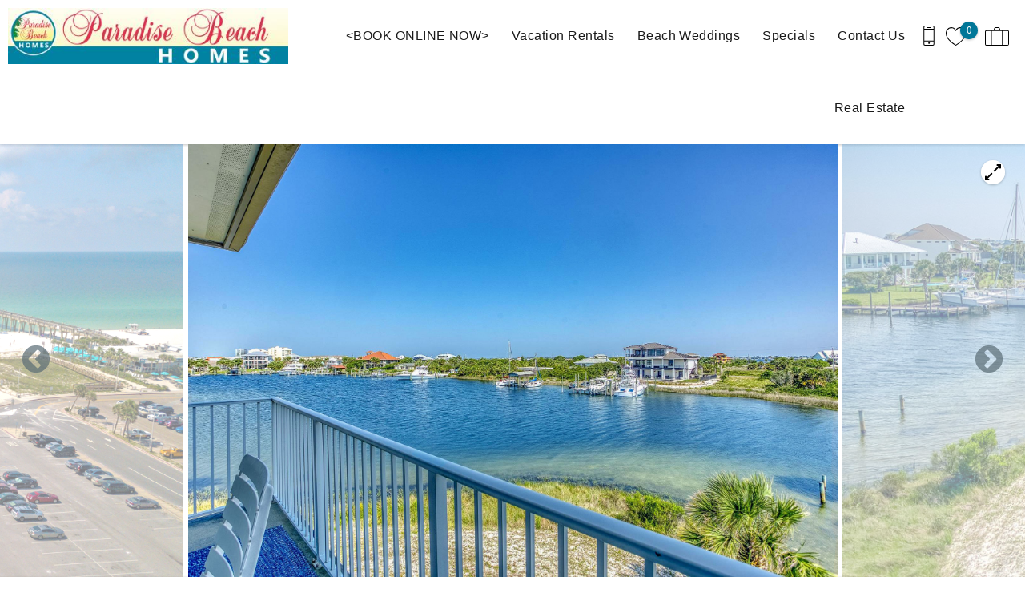

--- FILE ---
content_type: text/html; charset=utf-8
request_url: https://www.paradisebeachhomes.com/pensacola-beach-rentals/villa-sabine-townhouse-514
body_size: 37147
content:
<!DOCTYPE html PUBLIC "-//W3C//DTD XHTML+RDFa 1.0//EN"
  "http://www.w3.org/MarkUp/DTD/xhtml-rdfa-1.dtd">
<html xmlns="http://www.w3.org/1999/xhtml" xml:lang="en" version="XHTML+RDFa 1.0" dir="ltr">

<head profile="http://www.w3.org/1999/xhtml/vocab">
  <!--[if IE]><![endif]-->
<meta http-equiv="Content-Type" content="text/html; charset=utf-8" />
<link rel="dns-prefetch" href="//www.google-analytics.com" />
<link rel="preconnect" href="//www.google-analytics.com" />
<link rel="dns-prefetch" href="//stats.g.doubleclick.net" />
<link rel="preconnect" href="//stats.g.doubleclick.net" />
<link rel="dns-prefetch" href="//maps.googleapis.com" />
<link rel="preconnect" href="//maps.googleapis.com" />
<meta property="og:image" content="https://pictures.escapia.com/PRDSBH/209179/2954910058.jpg" />
<script type="application/ld+json">
{
  "@context": "https://schema.org/",
  "@type": "Product",
  "name": "Villa Sabine Townhouse #514",
  "description": "Enjoy spectacular sunsets from this 2 bedroom\/2.5 bath townhome, located on picturesque Little Sabine Bay. Sleeps 6 with king in master, queen in guest and sofa sleeper. Perfect location for a boat, beach and Gulf just across the street!",
    "review": [
    {
  "@type": "Review",
  "reviewRating": {
    "@type": "Rating",
    "ratingValue": "4"
  },
  "author": {
    "@type": "Person",
    "name": ""
  },
  "reviewBody": "The unit was nice and clean and well stocked with day to day items. But, when we got there the power was out in one bedroom, it was fixed the next day. There were several doors that would not close good because screws were loose in the hinges and handles were loose. The garbage disposal was froze up. Hope they didn't mind, I fixed the door and had my garbage disposalwren h with me and fixed it"}
, {
  "@type": "Review",
  "reviewRating": {
    "@type": "Rating",
    "ratingValue": "5"
  },
  "author": {
    "@type": "Person",
    "name": ""
  },
  "reviewBody": "Loved the location!!  The property was very well-maintained.  It would have been nice to have had some beach chairs to use.  "}
, {
  "@type": "Review",
  "reviewRating": {
    "@type": "Rating",
    "ratingValue": "5"
  },
  "author": {
    "@type": "Person",
    "name": "Anita H."
  },
  "reviewBody": "Beautiful townhome on peaceful Little Sabine Bay right access from beach gives you best of both worlds. Incredible sunsets, privacy, everything you could ever need to relax. "}
, {
  "@type": "Review",
  "reviewRating": {
    "@type": "Rating",
    "ratingValue": "5"
  },
  "author": {
    "@type": "Person",
    "name": ""
  },
  "reviewBody": "We have stayed in several townhouses but the view from this one is my favorite.  Easy access to the bay and the beach in a great location. It is well maintained and had the basic essentials and anything we were missing management quickly helped us out with.   There aren't any beach amenities like some units offer which would be a nice addition but overall I would recommend"}
, {
  "@type": "Review",
  "reviewRating": {
    "@type": "Rating",
    "ratingValue": "5"
  },
  "author": {
    "@type": "Person",
    "name": "Melissa B."
  },
  "reviewBody": "This condo was not only beautiful on the inside, but had beautiful views of the water."}
, {
  "@type": "Review",
  "reviewRating": {
    "@type": "Rating",
    "ratingValue": "5"
  },
  "author": {
    "@type": "Person",
    "name": ""
  },
  "reviewBody": "Great location on Sabine and easy to walk\/trolley anywhere. "}
, {
  "@type": "Review",
  "reviewRating": {
    "@type": "Rating",
    "ratingValue": "5"
  },
  "author": {
    "@type": "Person",
    "name": "William E"
  },
  "reviewBody": ""}
, {
  "@type": "Review",
  "reviewRating": {
    "@type": "Rating",
    "ratingValue": "5"
  },
  "author": {
    "@type": "Person",
    "name": "Destini B"
  },
  "reviewBody": " We would definitely stay here again!"}  ],
    "aggregateRating": {
    "@type": "AggregateRating",
    "ratingValue": "4.875",
    "bestRating": "5",
    "ratingCount": "8"
  }
}
</script>
<script type="application/ld+json">
{
  "@context": "https://schema.org/",
  "@type": "LocalBusiness",
  "url": "https://www.paradisebeachhomes.com",
  "name": "Paradise Beach Homes",
  "telephone": "(850) 916-0777",
  "email": "",
  "image": [
    "https://www.paradisebeachhomes.com/sites/npbh/files/styles/ngt_logo/public/npbh/ngt_logo/Rectangle%20Logo%201%20copy_0.jpg"
  ],
  "address": {
    "@type": "PostalAddress",
    "streetAddress": "27 Via de Luna Dr",
    "addressLocality": "Pensacola Beach",
    "addressRegion": "FL",
    "postalCode": "32561",
    "addressCountry": {
      "@type": "Country",
      "name": "US"
    }
  }
}
</script>
<meta name="viewport" content="width=device-width, initial-scale=1, user-scalable=yes" />
<link rel="shortcut icon" type="image/png" href="https://www.paradisebeachhomes.com/sites/npbh/files/npbh/ngt_favicon/a0bfa7107106-PBH_Logo_New_EPS.png" />
<link rel="preload" href="/sites/all/themes/platform/ngt_theme_base/fonts/DroidSerif/DroidSerif.woff2" as="style" crossorigin="1" type="font/woff2" />
  <title>Villa Sabine Townhouse #514 | Paradise Beach Homes</title>
  <link type="text/css" rel="stylesheet" href="https://www.paradisebeachhomes.com/sites/npbh/files/advagg_css/css__NW-mRDXvjWeUzabV0oqPcarHOpDKf0cXCRt3rD_lXk4__vQX64-xiLePUIZ2atBF0QXJpUpLUsOFN6xVj-SPg7H4__Yoev0mHD_qMQUE4NVbnXlL2nUY10h0Ig70IzT-4dPbw.css" media="all" />
<link type="text/css" rel="stylesheet" href="https://www.paradisebeachhomes.com/sites/npbh/files/advagg_css/css__xI1jlEuW1iCGSdOrkmJ7eRHcyXtX5WYevkl6BvcrRAc__onTusL5yFZs0OE9ZZAUCB-jxU4-FoFoNh1NwerckHfQ__Yoev0mHD_qMQUE4NVbnXlL2nUY10h0Ig70IzT-4dPbw.css" media="all" />
<link type="text/css" rel="stylesheet" href="https://www.paradisebeachhomes.com/sites/npbh/files/advagg_css/css__2jr-H-RGA5tqTIp96-s-5tTdnyPhB0IUAeQi3vGueBM__trUCA1CE7Fs2MwZv8h1ucztxDYg8kTFBFF8AhkfJJoI__Yoev0mHD_qMQUE4NVbnXlL2nUY10h0Ig70IzT-4dPbw.css" media="all" />
<link type="text/css" rel="stylesheet" href="https://www.paradisebeachhomes.com/sites/npbh/files/advagg_css/css__CSzNihDuO97vY_J0kXaM8Nbs6Tx6Xoc9Zc1t2utmI78__eLOnqW7eLpEgxk9KCB_WwzvZrjMIAbKmWW1rn-WpO5c__Yoev0mHD_qMQUE4NVbnXlL2nUY10h0Ig70IzT-4dPbw.css" media="all" />
  <script type="text/javascript">
<!--//--><![CDATA[//><!--
(function(e,o,c,s,a,n,t){e['GoogleAnalyticsObject']=a;e[a]=e[a]||function(){(e[a].q=e[a].q||[]).push(arguments)},e[a].l=1*new Date();n=o.createElement(c),t=o.getElementsByTagName(c)[0];n.async=1;n.src=s;t.parentNode.insertBefore(n,t)})(window,document,'script','//www.google-analytics.com/analytics.js','ga');ga('create','UA-7577090-1',{'cookieDomain':'auto'});ga('set','anonymizeIp',!0);ga('send','pageview');
//--><!]]>
</script>
</head>
<body class="html not-front not-logged-in no-sidebars page-node page-node- page-node-280 node-type-listing logo-landscape qs-layout-floating header-phone-info" ><!-- Google Tag Manager -->
<script type="text/javascript">var dataLayer = [];</script>
<script type="text/javascript"></script>

<noscript><iframe src="//www.googletagmanager.com/ns.html?id=GTM-TJ5VCJD"
 height="0" width="0" style="display:none;visibility:hidden" loading="lazy"></iframe></noscript><script type="text/javascript">
  // Track user interaction.
  let gtmUserInteracted_0aa2d38d9ad25ed05a77081b9ce5dee7_713551301 = !0;

  // Keep looping until js objects are available.
  let gtmCheckAllInPlace_0aa2d38d9ad25ed05a77081b9ce5dee7_713551301 = setInterval(function() {
    if (typeof jQuery === 'undefined') {
      return;
    }

    // Done with the checking.
    clearInterval(gtmCheckAllInPlace_0aa2d38d9ad25ed05a77081b9ce5dee7_713551301);

    // Self calling function.
    (function(w,d,s,l,i,$,Drupal) {
      // Detect user interactions.
      $('body').once(function() {
        if (gtmUserInteracted_0aa2d38d9ad25ed05a77081b9ce5dee7_713551301) {
          return;
        }

        $('body').mousemove(function() {
          gtmUserInteracted_0aa2d38d9ad25ed05a77081b9ce5dee7_713551301 = true;
        });

        $('body').bind('touchmove', function() {
          gtmUserInteracted_0aa2d38d9ad25ed05a77081b9ce5dee7_713551301 = true;
        });

        $('body').keydown(function(e) {
          if ((e.keyCode == 9) || (e.keyCode == 13)) {
            gtmUserInteracted_0aa2d38d9ad25ed05a77081b9ce5dee7_713551301 = true;
          }
        });
      });

      // Run when page is ready, by using jQuery.
      $(function() {
        // Wait on user interaction.
        let gtmCheckingUserInteraction = setInterval(function() {
          // No interaction, keep waiting.
          if (!gtmUserInteracted_0aa2d38d9ad25ed05a77081b9ce5dee7_713551301) {
            return;
          }

          // Interaction detected.
          clearInterval(gtmCheckingUserInteraction);

          // Give it a time before running the code.
          setTimeout(function() {
            w[l]=w[l]||[];
            w[l].push({'gtm.start':new Date().getTime(),event:'gtm.js'});
            var f=d.getElementsByTagName(s)[0];
            var j=d.createElement(s);
            var dl=l!='dataLayer'?'&l='+l:'';
            j.src='//www.googletagmanager.com/gtm.js?id='+i+dl;
            j.type='text/javascript';
            j.async=true;
            f.parentNode.insertBefore(j,f);
          }, 0);
        }, 250);
      });
    })(window,document,'script','dataLayer','GTM-TJ5VCJD',jQuery,Drupal);
  }, 500);
</script>
<!-- End Google Tag Manager -->
  <div id="skip-link">
    <a href="#main-content" class="element-invisible element-focusable">Skip to main content</a>
  </div>
    
<div id="page-wrapper">
  <div id="page">
    
    <div role="banner" id="header">
      <div class="section clearfix logo">

                  <a href="/"
             title="Home" rel="home" id="logo">
            <img src="https://www.paradisebeachhomes.com/sites/npbh/files/styles/ngt_logo/public/npbh/ngt_logo/Rectangle%20Logo%201%20copy_0.jpg" alt="Home"/>
          </a>
        
      </div>
        <div class="region region-header">
    <div id="block-riot-tags-ngt-order" class="block block-riot-tags">

    
  <div class="content">
    <rc-riot-order endpoint="https://www.paradisebeachhomes.com/riot-solr/json" id="rc-riot-order"></rc-riot-order>
  </div>
</div>
<div id="block-riot-tags-ngt-favorites" class="block block-riot-tags">

    
  <div class="content">
    <riot-solr-flag-counter endpoint="https://www.paradisebeachhomes.com/riot-solr/json" id="riot-solr-flag-counter"></riot-solr-flag-counter>
  </div>
</div>
<div id="block-ngt-base-ngt-base-header-phone-info">
  <div class="content">
    <a href="tel:(850) 916-0777" class="header-phone-link">
      <div class="phone-number-tooltip-wrapper">
        <div class="phone-number-tooltip">(850) 916-0777</div>
      </div>
      <svg id="header-cell-phone-icon" data-name="Layer 1" xmlns="http://www.w3.org/2000/svg" viewBox="0 0 25.25 46"><defs><style>.header-phone-icon{fill-rule:evenodd;}</style></defs><path class="header-phone-icon" d="M21.41,46H3.83A3.84,3.84,0,0,1,0,42.17V3.83A3.84,3.84,0,0,1,3.83,0H21.41a3.84,3.84,0,0,1,3.84,3.83V42.17A3.84,3.84,0,0,1,21.41,46Zm1.92-9.74H1.92v5.91a1.92,1.92,0,0,0,1.91,1.91H21.41a1.92,1.92,0,0,0,1.92-1.91ZM12.94,42a1.92,1.92,0,1,1,1.92-1.92A1.91,1.91,0,0,1,12.94,42ZM23.33,9.42H1.92V34.34H23.33Zm-1.92-7.5H3.83A1.92,1.92,0,0,0,1.92,3.83V7.51H23.33V3.83A1.92,1.92,0,0,0,21.41,1.92ZM15.82,5.59H10.07a1,1,0,1,1,0-1.92h5.75a1,1,0,1,1,0,1.92Z"/>
        <style type="text/css">
          #header-cell-phone-icon { width: 28px; }
          .header-phone-icon{fill:black;}
        </style>
      </svg>
    </a>
  </div>
</div>
  </div>

              <div class="mobile-menu-trigger">
          <button id="mobile-menu-button" aria-label="navigation menu toggle" onclick="document.getElementById('page-wrapper').classList.toggle('show-menu');"><i></i><span>Menu</span></button>
        </div>
        <div id="navigation">
          <div role="navigation" class="section">
            <ul class="menu"><li class="first leaf"><a href="/pensacola-beach-rentals" title="">&lt;BOOK ONLINE NOW&gt;</a></li>
<li class="expanded"><a href="/pensacola-beach-rentals" title="Properties may have minimum stay requirements or required check-in/check-out days especially during the Summer season (Sat-Sat or Sun-Sun).  If your exact dates are not available, please contact one of our staff at (850) 916-0777.  Thank you!">Vacation Rentals</a><ul class="menu submenu"><li class="first leaf"><a href="https://www.paradisebeachhomes.com/navarre-beach-0" title="">Navarre Beach</a></li>
<li class="leaf"><a href="/pensacola-beach-rentals" title="Click here for additional search/filter options. ">Browse All Properties</a></li>
<li class="leaf"><a href="/pensacola-beach-rentals/house">Browse Homes</a></li>
<li class="leaf"><a href="/pensacola-beach-rentals/townhouse">Browse Townhomes</a></li>
<li class="leaf"><a href="/pensacola-beach-rentals/condominium">Browse Condos</a></li>
<li class="leaf"><a href="/pensacola-beach-rentals/private-pool">Homes with Private Pools</a></li>
<li class="leaf"><a href="/pensacola-beach-rentals/pet-friendly" title="Pet Friendly">Pet Friendly Rentals</a></li>
<li class="leaf"><a href="/pensacola-beach-rentals/event-friendly">Event Friendly Rentals</a></li>
<li class="last leaf"><a href="/vacation-rentals/glossary" title="Click here for a list of all properties by name.">Rentals by Name</a></li>
</ul></li>
<li class="leaf"><a href="/beach-weddings" title="Offering the best in Beach Wedding accommodations">Beach Weddings</a></li>
<li class="leaf"><a href="/specials">Specials</a></li>
<li class="leaf"><a href="/contact-us">Contact Us</a></li>
<li class="last leaf"><a href="http://paradisecoastalrealty.com" title="Exceeding Clients Expectations.  Specializing in primary residences, second homes, and investment properties.  Please give us a call today!  (850) 932-0067">Real Estate</a></li>
</ul>          </div>
        </div> <!-- /.section, /#navigation -->
          </div> <!-- /.section, /#header -->
          <div id="breadcrumb">
        <p class="element-invisible">You are here</p><div class="breadcrumb"><a href="/">Home</a></div>      </div>
    
    
    <div id="main-wrapper">
      <div id="main" role="main" class="clearfix">

        <div id="content" class="column">
          <div class="section">
                        <a id="main-content"></a>
                                                                                            <div class="tabs">
                              </div>
                                                              <div class="region region-content">
    <div  class="ds-1col node node-listing view-mode-full clearfix">

  
  <div class="group-header field-group-div"><div class="group-row-wrapper-1 field-group-div"><div class="group-header-row-1 field-group-div"><div class="group-nav field-group-div"><div class="listing-sticky-nav">
  <ul>
    <li><a href="#listing-about">About</a></li>
    <li><a href="#property-slick-slider">Photos</a></li>
    <li><a href="#listing-features">Features</a></li>
    <li><a href="#listing-avail">Availability</a></li>
        <li><a href="#listing-location">Location</a></li>
          <li><a href="#listing-reviews">Reviews</a></li>
      </ul>
</div>
</div></div></div><div class="group-matterport-wrapper field-group-div"><div class="carousel-wrapper">
  <div class="fs-trigger">
    <div class="fs-trigger-icon"></div>
  </div>
  <div id="property-slick-slider-placeholder">
    <div class="placeholder-slide mobile"></div>
    <div class="placeholder-slide desktop"></div>
    <div class="placeholder-slide desktop"></div>
  </div>
  <div id="property-slick-slider" class="slick-slider carousel">
        <div><img title="Exterior" data-lazy-src="https://pictures.escapia.com/PRDSBH/209179/2419550058.jpg" src="/sites/all/themes/platform/ngt_theme_base/images/slideshow/800x600-gradient.jpg" data-thumb="https://pictures.escapia.com/PRDSBH/209179/1318710058.jpg" alt="Exterior" class='placeholder-image processing'></div>        <div><img title="Exterior" data-lazy-src="https://pictures.escapia.com/PRDSBH/209179/7154350897.jpg" src="/sites/all/themes/platform/ngt_theme_base/images/slideshow/800x600-gradient.jpg" data-thumb="https://pictures.escapia.com/PRDSBH/209179/3217640897.jpg" alt="Exterior" class='placeholder-image processing'></div>        <div><img title="Exterior" data-lazy-src="https://pictures.escapia.com/PRDSBH/209179/7645500193.jpg" src="/sites/all/themes/platform/ngt_theme_base/images/slideshow/800x600-gradient.jpg" data-thumb="https://pictures.escapia.com/PRDSBH/209179/9210600193.jpg" alt="Exterior" class='placeholder-image processing'></div>        <div><img title="Interior" data-lazy-src="https://pictures.escapia.com/PRDSBH/209179/9827410537.jpg" src="/sites/all/themes/platform/ngt_theme_base/images/slideshow/800x600-gradient.jpg" data-thumb="https://pictures.escapia.com/PRDSBH/209179/5334290537.jpg" alt="Interior" class='placeholder-image processing'></div>        <div><img title="Interior" data-lazy-src="https://pictures.escapia.com/PRDSBH/209179/0699470730.jpg" src="/sites/all/themes/platform/ngt_theme_base/images/slideshow/800x600-gradient.jpg" data-thumb="https://pictures.escapia.com/PRDSBH/209179/6970490730.jpg" alt="Interior" class='placeholder-image processing'></div>        <div><img title="Interior" data-lazy-src="https://pictures.escapia.com/PRDSBH/209179/4215780221.jpg" src="/sites/all/themes/platform/ngt_theme_base/images/slideshow/800x600-gradient.jpg" data-thumb="https://pictures.escapia.com/PRDSBH/209179/4390510221.jpg" alt="Interior" class='placeholder-image processing'></div>        <div><img title="Interior" data-lazy-src="https://pictures.escapia.com/PRDSBH/209179/4215780073.jpg" src="/sites/all/themes/platform/ngt_theme_base/images/slideshow/800x600-gradient.jpg" data-thumb="https://pictures.escapia.com/PRDSBH/209179/2438660073.jpg" alt="Interior" class='placeholder-image processing'></div>        <div><img title="Interior" data-lazy-src="https://pictures.escapia.com/PRDSBH/209179/2335670155.jpg" src="/sites/all/themes/platform/ngt_theme_base/images/slideshow/800x600-gradient.jpg" data-thumb="https://pictures.escapia.com/PRDSBH/209179/9794390155.jpg" alt="Interior" class='placeholder-image processing'></div>        <div><img title="Interior" data-lazy-src="https://pictures.escapia.com/PRDSBH/209179/7228800348.jpg" src="/sites/all/themes/platform/ngt_theme_base/images/slideshow/800x600-gradient.jpg" data-thumb="https://pictures.escapia.com/PRDSBH/209179/1655890348.jpg" alt="Interior" class='placeholder-image processing'></div>        <div><img title="Interior" data-lazy-src="https://pictures.escapia.com/PRDSBH/209179/5113420245.jpg" src="/sites/all/themes/platform/ngt_theme_base/images/slideshow/800x600-gradient.jpg" data-thumb="https://pictures.escapia.com/PRDSBH/209179/1176710245.jpg" alt="Interior" class='placeholder-image processing'></div>        <div><img title="Interior" data-lazy-src="https://pictures.escapia.com/PRDSBH/209179/2638190951.jpg" src="/sites/all/themes/platform/ngt_theme_base/images/slideshow/800x600-gradient.jpg" data-thumb="https://pictures.escapia.com/PRDSBH/209179/1525370951.jpg" alt="Interior" class='placeholder-image processing'></div>        <div><img title="Interior" data-lazy-src="https://pictures.escapia.com/PRDSBH/209179/6604960144.jpg" src="/sites/all/themes/platform/ngt_theme_base/images/slideshow/800x600-gradient.jpg" data-thumb="https://pictures.escapia.com/PRDSBH/209179/4304450144.jpg" alt="Interior" class='placeholder-image processing'></div>        <div><img title="Interior" data-lazy-src="https://pictures.escapia.com/PRDSBH/209179/3191630624.jpg" src="/sites/all/themes/platform/ngt_theme_base/images/slideshow/800x600-gradient.jpg" data-thumb="https://pictures.escapia.com/PRDSBH/209179/0891120624.jpg" alt="Interior" class='placeholder-image processing'></div>        <div><img title="Interior" data-lazy-src="https://pictures.escapia.com/PRDSBH/209179/9815550155.jpg" src="/sites/all/themes/platform/ngt_theme_base/images/slideshow/800x600-gradient.jpg" data-thumb="https://pictures.escapia.com/PRDSBH/209179/1418750155.jpg" alt="Interior" class='placeholder-image processing'></div>        <div><img title="Interior" data-lazy-src="https://pictures.escapia.com/PRDSBH/209179/1674930124.jpg" src="/sites/all/themes/platform/ngt_theme_base/images/slideshow/800x600-gradient.jpg" data-thumb="https://pictures.escapia.com/PRDSBH/209179/2607520124.jpg" alt="Interior" class='placeholder-image processing'></div>        <div><img title="Interior" data-lazy-src="https://pictures.escapia.com/PRDSBH/209179/1937900861.jpg" src="/sites/all/themes/platform/ngt_theme_base/images/slideshow/800x600-gradient.jpg" data-thumb="https://pictures.escapia.com/PRDSBH/209179/5492920861.jpg" alt="Interior" class='placeholder-image processing'></div>        <div><img title="Interior" data-lazy-src="https://pictures.escapia.com/PRDSBH/209179/1102320330.jpg" src="/sites/all/themes/platform/ngt_theme_base/images/slideshow/800x600-gradient.jpg" data-thumb="https://pictures.escapia.com/PRDSBH/209179/5213750330.jpg" alt="Interior" class='placeholder-image processing'></div>        <div><img title="Interior" data-lazy-src="https://pictures.escapia.com/PRDSBH/209179/4022740721.jpg" src="/sites/all/themes/platform/ngt_theme_base/images/slideshow/800x600-gradient.jpg" data-thumb="https://pictures.escapia.com/PRDSBH/209179/1318710721.jpg" alt="Interior" class='placeholder-image processing'></div>        <div><img title="Interior" data-lazy-src="https://pictures.escapia.com/PRDSBH/209179/2594280764.jpg" src="/sites/all/themes/platform/ngt_theme_base/images/slideshow/800x600-gradient.jpg" data-thumb="https://pictures.escapia.com/PRDSBH/209179/9366860764.jpg" alt="Interior" class='placeholder-image processing'></div>        <div><img title="Interior" data-lazy-src="https://pictures.escapia.com/PRDSBH/209179/9529610427.jpg" src="/sites/all/themes/platform/ngt_theme_base/images/slideshow/800x600-gradient.jpg" data-thumb="https://pictures.escapia.com/PRDSBH/209179/1318710427.jpg" alt="Interior" class='placeholder-image processing'></div>        <div><img title="Interior" data-lazy-src="https://pictures.escapia.com/PRDSBH/209179/2921710641.jpg" src="/sites/all/themes/platform/ngt_theme_base/images/slideshow/800x600-gradient.jpg" data-thumb="https://pictures.escapia.com/PRDSBH/209179/6767740641.jpg" alt="Interior" class='placeholder-image processing'></div>        <div><img title="Interior" data-lazy-src="https://pictures.escapia.com/PRDSBH/209179/9366680170.jpg" src="/sites/all/themes/platform/ngt_theme_base/images/slideshow/800x600-gradient.jpg" data-thumb="https://pictures.escapia.com/PRDSBH/209179/5314450170.jpg" alt="Interior" class='placeholder-image processing'></div>        <div><img title="Interior" data-lazy-src="https://pictures.escapia.com/PRDSBH/209179/3859800935.jpg" src="/sites/all/themes/platform/ngt_theme_base/images/slideshow/800x600-gradient.jpg" data-thumb="https://pictures.escapia.com/PRDSBH/209179/7971240935.jpg" alt="Interior" class='placeholder-image processing'></div>        <div><img title="Interior" data-lazy-src="https://pictures.escapia.com/PRDSBH/209179/4136260616.jpg" src="/sites/all/themes/platform/ngt_theme_base/images/slideshow/800x600-gradient.jpg" data-thumb="https://pictures.escapia.com/PRDSBH/209179/6713550616.jpg" alt="Interior" class='placeholder-image processing'></div>        <div><img title="Interior" data-lazy-src="https://pictures.escapia.com/PRDSBH/209179/0963270738.jpg" src="/sites/all/themes/platform/ngt_theme_base/images/slideshow/800x600-gradient.jpg" data-thumb="https://pictures.escapia.com/PRDSBH/209179/9501790738.jpg" alt="Interior" class='placeholder-image processing'></div>        <div><img title="Interior" data-lazy-src="https://pictures.escapia.com/PRDSBH/209179/6710130519.jpg" src="/sites/all/themes/platform/ngt_theme_base/images/slideshow/800x600-gradient.jpg" data-thumb="https://pictures.escapia.com/PRDSBH/209179/2773420519.jpg" alt="Interior" class='placeholder-image processing'></div>        <div><img title="Interior" data-lazy-src="https://pictures.escapia.com/PRDSBH/209179/9567040708.jpg" src="/sites/all/themes/platform/ngt_theme_base/images/slideshow/800x600-gradient.jpg" data-thumb="https://pictures.escapia.com/PRDSBH/209179/7582180708.jpg" alt="Interior" class='placeholder-image processing'></div>        <div><img title="Interior" data-lazy-src="https://pictures.escapia.com/PRDSBH/209179/0515490640.jpg" src="/sites/all/themes/platform/ngt_theme_base/images/slideshow/800x600-gradient.jpg" data-thumb="https://pictures.escapia.com/PRDSBH/209179/9610410640.jpg" alt="Interior" class='placeholder-image processing'></div>        <div><img title="Interior" data-lazy-src="https://pictures.escapia.com/PRDSBH/209179/6115800603.jpg" src="/sites/all/themes/platform/ngt_theme_base/images/slideshow/800x600-gradient.jpg" data-thumb="https://pictures.escapia.com/PRDSBH/209179/5210730603.jpg" alt="Interior" class='placeholder-image processing'></div>        <div><img title="Interior" data-lazy-src="https://pictures.escapia.com/PRDSBH/209179/2137840882.jpg" src="/sites/all/themes/platform/ngt_theme_base/images/slideshow/800x600-gradient.jpg" data-thumb="https://pictures.escapia.com/PRDSBH/209179/8201120882.jpg" alt="Interior" class='placeholder-image processing'></div>        <div><img title="Interior" data-lazy-src="https://pictures.escapia.com/PRDSBH/209179/4022250588.jpg" src="/sites/all/themes/platform/ngt_theme_base/images/slideshow/800x600-gradient.jpg" data-thumb="https://pictures.escapia.com/PRDSBH/209179/3673590588.jpg" alt="Interior" class='placeholder-image processing'></div>        <div><img title="Interior" data-lazy-src="https://pictures.escapia.com/PRDSBH/209179/3042910382.jpg" src="/sites/all/themes/platform/ngt_theme_base/images/slideshow/800x600-gradient.jpg" data-thumb="https://pictures.escapia.com/PRDSBH/209179/3891270382.jpg" alt="Interior" class='placeholder-image processing'></div>        <div><img title="Interior" data-lazy-src="https://pictures.escapia.com/PRDSBH/209179/5030080899.jpg" src="/sites/all/themes/platform/ngt_theme_base/images/slideshow/800x600-gradient.jpg" data-thumb="https://pictures.escapia.com/PRDSBH/209179/8269460899.jpg" alt="Interior" class='placeholder-image processing'></div>        <div><img title="Interior" data-lazy-src="https://pictures.escapia.com/PRDSBH/209179/9871860427.jpg" src="/sites/all/themes/platform/ngt_theme_base/images/slideshow/800x600-gradient.jpg" data-thumb="https://pictures.escapia.com/PRDSBH/209179/3111250427.jpg" alt="Interior" class='placeholder-image processing'></div>        <div><img title="Interior" data-lazy-src="https://pictures.escapia.com/PRDSBH/209179/4016320358.jpg" src="/sites/all/themes/platform/ngt_theme_base/images/slideshow/800x600-gradient.jpg" data-thumb="https://pictures.escapia.com/PRDSBH/209179/5935150358.jpg" alt="Interior" class='placeholder-image processing'></div>        <div><img title="Interior" data-lazy-src="https://pictures.escapia.com/PRDSBH/209179/0569980547.jpg" src="/sites/all/themes/platform/ngt_theme_base/images/slideshow/800x600-gradient.jpg" data-thumb="https://pictures.escapia.com/PRDSBH/209179/0221310547.jpg" alt="Interior" class='placeholder-image processing'></div>        <div><img title="Interior" data-lazy-src="https://pictures.escapia.com/PRDSBH/209179/4523080403.jpg" src="/sites/all/themes/platform/ngt_theme_base/images/slideshow/800x600-gradient.jpg" data-thumb="https://pictures.escapia.com/PRDSBH/209179/3269340403.jpg" alt="Interior" class='placeholder-image processing'></div>        <div><img title="Interior" data-lazy-src="https://pictures.escapia.com/PRDSBH/209179/0269940161.jpg" src="/sites/all/themes/platform/ngt_theme_base/images/slideshow/800x600-gradient.jpg" data-thumb="https://pictures.escapia.com/PRDSBH/209179/7413010161.jpg" alt="Interior" class='placeholder-image processing'></div>        <div><img title="Interior" data-lazy-src="https://pictures.escapia.com/PRDSBH/209179/8427550009.jpg" src="/sites/all/themes/platform/ngt_theme_base/images/slideshow/800x600-gradient.jpg" data-thumb="https://pictures.escapia.com/PRDSBH/209179/4807270009.jpg" alt="Interior" class='placeholder-image processing'></div>        <div><img title="Interior" data-lazy-src="https://pictures.escapia.com/PRDSBH/209179/9811800314.jpg" src="/sites/all/themes/platform/ngt_theme_base/images/slideshow/800x600-gradient.jpg" data-thumb="https://pictures.escapia.com/PRDSBH/209179/9255390314.jpg" alt="Interior" class='placeholder-image processing'></div>        <div><img title="Interior" data-lazy-src="https://pictures.escapia.com/PRDSBH/209179/1109760432.jpg" src="/sites/all/themes/platform/ngt_theme_base/images/slideshow/800x600-gradient.jpg" data-thumb="https://pictures.escapia.com/PRDSBH/209179/4664780432.jpg" alt="Interior" class='placeholder-image processing'></div>        <div><img title="Interior" data-lazy-src="https://pictures.escapia.com/PRDSBH/209179/4730040465.jpg" src="/sites/all/themes/platform/ngt_theme_base/images/slideshow/800x600-gradient.jpg" data-thumb="https://pictures.escapia.com/PRDSBH/209179/1524460465.jpg" alt="Interior" class='placeholder-image processing'></div>        <div><img title="Interior" data-lazy-src="https://pictures.escapia.com/PRDSBH/209179/4032710875.jpg" src="/sites/all/themes/platform/ngt_theme_base/images/slideshow/800x600-gradient.jpg" data-thumb="https://pictures.escapia.com/PRDSBH/209179/3618010875.jpg" alt="Interior" class='placeholder-image processing'></div>        <div><img title="Interior" data-lazy-src="https://pictures.escapia.com/PRDSBH/209179/5809830050.jpg" src="/sites/all/themes/platform/ngt_theme_base/images/slideshow/800x600-gradient.jpg" data-thumb="https://pictures.escapia.com/PRDSBH/209179/8285850050.jpg" alt="Interior" class='placeholder-image processing'></div>        <div><img title="Interior" data-lazy-src="https://pictures.escapia.com/PRDSBH/209179/3552750748.jpg" src="/sites/all/themes/platform/ngt_theme_base/images/slideshow/800x600-gradient.jpg" data-thumb="https://pictures.escapia.com/PRDSBH/209179/8710960748.jpg" alt="Interior" class='placeholder-image processing'></div>      </div>
</div>
</div><div class="collapsible group-row-wrapper-2 field-group-fieldset speed-fast effect-none">
      <h3><span class="field-group-format-toggler">Row Wrapper 2</span></h3>
      <div class="field-group-format-wrapper" style="display: block;"><div class="group-header-row-2 field-group-div"><div class="group-summ field-group-div"><div class="group-summ-title field-group-div"><h1>Villa Sabine Townhouse #514</h1><div class="rc-item-rating"><div class="rc-item-rating-stars"><div class="star star-1 star-odd star-first"><span class="on">4.8750</span></div><div class="star star-2 star-even"><span class="on"></span></div><div class="star star-3 star-odd"><span class="on"></span></div><div class="star star-4 star-even"><span class="on"></span></div><div class="star star-5 star-odd star-last"><span class="on" style="width: 87.5%"></span></div><span class="rc-item-rating-detail">(8&nbsp;Reviews)</span></div></div></div><div class="collapsible group-capacity field-group-div speed-fast effect-none">
      <h3><span class="field-group-format-toggler">Capacity</span></h3>
      <div class="field-group-format-wrapper" style="display: block;"><div class="rc-lodging-beds rc-lodging-detail">2 Bedrooms</div>
<div class="rc-lodging-baths rc-lodging-detail">2.5 Bath</div>
<div class="rc-lodging-occ rc-lodging-detail">Sleeps 6</div>
</div></div></div></div></div></div></div><div class="group-content field-group-div"><div class="group-column-2 field-group-div"><div id="urgency-marketing-wrapper" class="group-urgency-wrapper field-group-div"></div><h2>Search Availability</h2><rc-riot-avail-filter endpoint="https://www.paradisebeachhomes.com/riot-solr/json" id="rc-riot-avail-filter"></rc-riot-avail-filter>
<div class="group-request-info-link field-group-div"><a href="javascript:" id="zf-reveal-link-1" class="zurb-foundation-reveal" data-reveal-id="zf-reveal-1">Request More Information</a><bt-leads-share-url endpoint="https://www.paradisebeachhomes.com/riot-solr/json" id="bt-leads-share-url"></bt-leads-share-url>
<riot-solr-flag endpoint="https://www.paradisebeachhomes.com/riot-solr/json" id="riot-solr-flag"></riot-solr-flag>
</div></div><div class="group-column-1 field-group-div"><div id="listing-about" class="group-about field-group-div"><h3><span>About</span></h3><p>Enjoy spectacular sunsets from this 2 bedroom/2.5 bath townhome, located on picturesque Little Sabine Bay. Four balconies from which to enjoy the views, one off of each bedroom, and two on the main living level. Views from the living room and kitchen as well. </p>
<p>The main level offers an open kitchen with updated appliances and gorgeous views of Little Sabine Bay. Relax on the new sleeper sofa and watch your favorite sports team play or movie on the large flat screen TV. Just down the hall is a half bath and a dining room with a table seating 6 with windows all around for letting the sunlight in on a bright afternoon. </p>
<p>At the end of a fun-filled day at the beach step upstairs to the master bedroom that has a King bed, large flat screen TV, and private stand-alone shower. The views from the private balcony are simply incredible! Just down the hall is the guest bedroom which offers a Queen bed, large flat screen TV, private bathroom with shower/tub combo and a private balcony. </p>
<p>Pull your boat right up to the white sandy beach right behind the townhome, where the kids will enjoy playing in the calm, shallow waters. Perfect protected spot for paddle boarding and kayaking, too! The beach and Gulf of Mexico are just across the street! Fully enclosed garage for 2 cars.</p>
<p>Floor to ceiling windows all around make this townhome one of the most picturesque places to stay on the beach. Gather your friends and family and call a Vacation Specialist today to book this stunning townhome! </p>
<p>Bedding:<br />
Master: 1 King<br />
Guest: 1 Queen<br />
Living Room: Sleeper Sofa</p></div><div class="field field-name-field-additional-info field-type-text-long field-label-hidden"><div class="field-items"><div class="field-item even"><h2 class="MsoNormal"><strong><a href="https://www.paradisebeachhomes.com/free-nights" target="_blank"> </a></strong></h2></div></div></div><div id="listing-features" class="group-amenities field-group-div"><h3><span>Features</span></h3><div class="amenity-item"><h4 class="label-above">Property Type</h4><ul><li>Townhouse</li></ul></div><div class="amenity-item"><h4 class="label-above">City</h4><ul><li>Pensacola Beach</li></ul></div><div class="amenity-item"><h4 class="label-above">Location/View</h4><ul><li>Sound Front</li></ul></div></div><div id="listing-avail" class="group-avail field-group-div"><h3><span>Availability</span></h3><table class="rcav-key">
<caption>Key</caption>
<tbody>
 <tr class="odd"><td class="day av-O">#</td><td class="label">Night Available</td><td class="day av-X">#</td><td class="label">Night Unavailable</td><td class="day av-O av-IN">#</td><td class="label">Arrive Only</td><td class="day av-X av-OUT">#</td><td class="label">Depart Only</td> </tr>
</tbody>
</table>
<div class="rcjs-pager clearfix"><div class="rcav-calendar rcjs-page"><table class="rc-calendar rcav-month">
<caption class="rc-calendar-month rcjs-page-caption">January&nbsp;2026</caption>
<tr><th class="day-7" abbr="Sunday">Su</th><th class="day-1" abbr="Monday">Mo</th><th class="day-2" abbr="Tuesday">Tu</th><th class="day-3" abbr="Wednesday">We</th><th class="day-4" abbr="Thursday">Th</th><th class="day-5" abbr="Friday">Fr</th><th class="day-6" abbr="Saturday">Sa</th></tr>
<tr><td colspan="4">&nbsp;</td><td class="day av-X"><span class="mday">1</span><br /></td><td class="day av-X"><span class="mday">2</span><br /></td><td class="day av-X"><span class="mday">3</span><br /></td></tr>
<tr><td class="day av-X"><span class="mday">4</span><br /></td><td class="day av-X"><span class="mday">5</span><br /></td><td class="day av-X"><span class="mday">6</span><br /></td><td class="day av-X"><span class="mday">7</span><br /></td><td class="day av-X"><span class="mday">8</span><br /></td><td class="day av-X"><span class="mday">9</span><br /></td><td class="day av-X"><span class="mday">10</span><br /></td></tr>
<tr><td class="day av-X"><span class="mday">11</span><br /></td><td class="day av-X"><span class="mday">12</span><br /></td><td class="day av-X"><span class="mday">13</span><br /></td><td class="day av-X"><span class="mday">14</span><br /></td><td class="day av-X"><span class="mday">15</span><br /></td><td class="day av-X"><span class="mday">16</span><br /></td><td class="day av-X"><span class="mday">17</span><br /></td></tr>
<tr><td class="day av-X"><span class="mday">18</span><br /></td><td class="day av-O av-IN"><span class="mday">19</span><br /></td><td class="day av-O"><span class="mday">20</span><br /></td><td class="day av-O"><span class="mday">21</span><br /></td><td class="day av-O"><span class="mday">22</span><br /></td><td class="day av-O"><span class="mday">23</span><br /></td><td class="day av-O"><span class="mday">24</span><br /></td></tr>
<tr><td class="day av-O"><span class="mday">25</span><br /></td><td class="day av-O"><span class="mday">26</span><br /></td><td class="day av-O"><span class="mday">27</span><br /></td><td class="day av-O"><span class="mday">28</span><br /></td><td class="day av-O"><span class="mday">29</span><br /></td><td class="day av-O"><span class="mday">30</span><br /></td><td class="day av-O"><span class="mday">31</span><br /></td></tr>
</table>
<table class="rc-calendar rcav-month">
<caption class="rc-calendar-month rcjs-page-caption">February&nbsp;2026</caption>
<tr><th class="day-7" abbr="Sunday">Su</th><th class="day-1" abbr="Monday">Mo</th><th class="day-2" abbr="Tuesday">Tu</th><th class="day-3" abbr="Wednesday">We</th><th class="day-4" abbr="Thursday">Th</th><th class="day-5" abbr="Friday">Fr</th><th class="day-6" abbr="Saturday">Sa</th></tr>
<tr><td class="day av-O"><span class="mday">1</span><br /></td><td class="day av-O"><span class="mday">2</span><br /></td><td class="day av-O"><span class="mday">3</span><br /></td><td class="day av-O"><span class="mday">4</span><br /></td><td class="day av-O"><span class="mday">5</span><br /></td><td class="day av-O"><span class="mday">6</span><br /></td><td class="day av-O"><span class="mday">7</span><br /></td></tr>
<tr><td class="day av-O"><span class="mday">8</span><br /></td><td class="day av-O"><span class="mday">9</span><br /></td><td class="day av-O"><span class="mday">10</span><br /></td><td class="day av-O"><span class="mday">11</span><br /></td><td class="day av-O"><span class="mday">12</span><br /></td><td class="day av-O"><span class="mday">13</span><br /></td><td class="day av-O"><span class="mday">14</span><br /></td></tr>
<tr><td class="day av-O"><span class="mday">15</span><br /></td><td class="day av-O"><span class="mday">16</span><br /></td><td class="day av-O"><span class="mday">17</span><br /></td><td class="day av-O"><span class="mday">18</span><br /></td><td class="day av-O"><span class="mday">19</span><br /></td><td class="day av-O"><span class="mday">20</span><br /></td><td class="day av-O"><span class="mday">21</span><br /></td></tr>
<tr><td class="day av-O"><span class="mday">22</span><br /></td><td class="day av-O"><span class="mday">23</span><br /></td><td class="day av-O"><span class="mday">24</span><br /></td><td class="day av-O"><span class="mday">25</span><br /></td><td class="day av-O"><span class="mday">26</span><br /></td><td class="day av-O"><span class="mday">27</span><br /></td><td class="day av-O"><span class="mday">28</span><br /></td></tr>
</table>
<table class="rc-calendar rcav-month">
<caption class="rc-calendar-month rcjs-page-caption">March&nbsp;2026</caption>
<tr><th class="day-7" abbr="Sunday">Su</th><th class="day-1" abbr="Monday">Mo</th><th class="day-2" abbr="Tuesday">Tu</th><th class="day-3" abbr="Wednesday">We</th><th class="day-4" abbr="Thursday">Th</th><th class="day-5" abbr="Friday">Fr</th><th class="day-6" abbr="Saturday">Sa</th></tr>
<tr><td class="day av-O"><span class="mday">1</span><br /></td><td class="day av-O"><span class="mday">2</span><br /></td><td class="day av-O"><span class="mday">3</span><br /></td><td class="day av-O"><span class="mday">4</span><br /></td><td class="day av-O"><span class="mday">5</span><br /></td><td class="day av-O"><span class="mday">6</span><br /></td><td class="day av-O"><span class="mday">7</span><br /></td></tr>
<tr><td class="day av-O"><span class="mday">8</span><br /></td><td class="day av-O"><span class="mday">9</span><br /></td><td class="day av-O"><span class="mday">10</span><br /></td><td class="day av-O"><span class="mday">11</span><br /></td><td class="day av-O"><span class="mday">12</span><br /></td><td class="day av-O"><span class="mday">13</span><br /></td><td class="day av-O"><span class="mday">14</span><br /></td></tr>
<tr><td class="day av-O"><span class="mday">15</span><br /></td><td class="day av-O"><span class="mday">16</span><br /></td><td class="day av-O"><span class="mday">17</span><br /></td><td class="day av-O"><span class="mday">18</span><br /></td><td class="day av-O"><span class="mday">19</span><br /></td><td class="day av-O"><span class="mday">20</span><br /></td><td class="day av-O"><span class="mday">21</span><br /></td></tr>
<tr><td class="day av-O"><span class="mday">22</span><br /></td><td class="day av-O"><span class="mday">23</span><br /></td><td class="day av-O"><span class="mday">24</span><br /></td><td class="day av-O"><span class="mday">25</span><br /></td><td class="day av-O"><span class="mday">26</span><br /></td><td class="day av-O"><span class="mday">27</span><br /></td><td class="day av-O"><span class="mday">28</span><br /></td></tr>
<tr><td class="day av-O"><span class="mday">29</span><br /></td><td class="day av-O"><span class="mday">30</span><br /></td><td class="day av-O"><span class="mday">31</span><br /></td><td colspan="4">&nbsp;</td></tr>
</table>
<table class="rc-calendar rcav-month">
<caption class="rc-calendar-month rcjs-page-caption">April&nbsp;2026</caption>
<tr><th class="day-7" abbr="Sunday">Su</th><th class="day-1" abbr="Monday">Mo</th><th class="day-2" abbr="Tuesday">Tu</th><th class="day-3" abbr="Wednesday">We</th><th class="day-4" abbr="Thursday">Th</th><th class="day-5" abbr="Friday">Fr</th><th class="day-6" abbr="Saturday">Sa</th></tr>
<tr><td colspan="3">&nbsp;</td><td class="day av-O"><span class="mday">1</span><br /></td><td class="day av-O"><span class="mday">2</span><br /></td><td class="day av-O"><span class="mday">3</span><br /></td><td class="day av-O"><span class="mday">4</span><br /></td></tr>
<tr><td class="day av-O"><span class="mday">5</span><br /></td><td class="day av-O"><span class="mday">6</span><br /></td><td class="day av-O"><span class="mday">7</span><br /></td><td class="day av-O"><span class="mday">8</span><br /></td><td class="day av-O"><span class="mday">9</span><br /></td><td class="day av-O"><span class="mday">10</span><br /></td><td class="day av-O"><span class="mday">11</span><br /></td></tr>
<tr><td class="day av-O"><span class="mday">12</span><br /></td><td class="day av-O"><span class="mday">13</span><br /></td><td class="day av-O"><span class="mday">14</span><br /></td><td class="day av-O"><span class="mday">15</span><br /></td><td class="day av-O"><span class="mday">16</span><br /></td><td class="day av-O"><span class="mday">17</span><br /></td><td class="day av-O"><span class="mday">18</span><br /></td></tr>
<tr><td class="day av-O"><span class="mday">19</span><br /></td><td class="day av-O"><span class="mday">20</span><br /></td><td class="day av-O"><span class="mday">21</span><br /></td><td class="day av-O"><span class="mday">22</span><br /></td><td class="day av-O"><span class="mday">23</span><br /></td><td class="day av-O"><span class="mday">24</span><br /></td><td class="day av-O"><span class="mday">25</span><br /></td></tr>
<tr><td class="day av-O"><span class="mday">26</span><br /></td><td class="day av-O"><span class="mday">27</span><br /></td><td class="day av-O"><span class="mday">28</span><br /></td><td class="day av-O"><span class="mday">29</span><br /></td><td class="day av-O"><span class="mday">30</span><br /></td><td colspan="2">&nbsp;</td></tr>
</table>
</div>
<div class="rcav-calendar rcjs-page"><table class="rc-calendar rcav-month">
<caption class="rc-calendar-month rcjs-page-caption">May&nbsp;2026</caption>
<tr><th class="day-7" abbr="Sunday">Su</th><th class="day-1" abbr="Monday">Mo</th><th class="day-2" abbr="Tuesday">Tu</th><th class="day-3" abbr="Wednesday">We</th><th class="day-4" abbr="Thursday">Th</th><th class="day-5" abbr="Friday">Fr</th><th class="day-6" abbr="Saturday">Sa</th></tr>
<tr><td colspan="5">&nbsp;</td><td class="day av-O"><span class="mday">1</span><br /></td><td class="day av-O"><span class="mday">2</span><br /></td></tr>
<tr><td class="day av-O"><span class="mday">3</span><br /></td><td class="day av-O"><span class="mday">4</span><br /></td><td class="day av-O"><span class="mday">5</span><br /></td><td class="day av-O"><span class="mday">6</span><br /></td><td class="day av-O"><span class="mday">7</span><br /></td><td class="day av-O"><span class="mday">8</span><br /></td><td class="day av-O"><span class="mday">9</span><br /></td></tr>
<tr><td class="day av-O"><span class="mday">10</span><br /></td><td class="day av-O"><span class="mday">11</span><br /></td><td class="day av-O"><span class="mday">12</span><br /></td><td class="day av-O"><span class="mday">13</span><br /></td><td class="day av-O"><span class="mday">14</span><br /></td><td class="day av-O"><span class="mday">15</span><br /></td><td class="day av-X av-OUT"><span class="mday">16</span><br /></td></tr>
<tr><td class="day av-X"><span class="mday">17</span><br /></td><td class="day av-X"><span class="mday">18</span><br /></td><td class="day av-X"><span class="mday">19</span><br /></td><td class="day av-X"><span class="mday">20</span><br /></td><td class="day av-X"><span class="mday">21</span><br /></td><td class="day av-X"><span class="mday">22</span><br /></td><td class="day av-O av-IN"><span class="mday">23</span><br /></td></tr>
<tr><td class="day av-O"><span class="mday">24</span><br /></td><td class="day av-O"><span class="mday">25</span><br /></td><td class="day av-O"><span class="mday">26</span><br /></td><td class="day av-O"><span class="mday">27</span><br /></td><td class="day av-O"><span class="mday">28</span><br /></td><td class="day av-O"><span class="mday">29</span><br /></td><td class="day av-O"><span class="mday">30</span><br /></td></tr>
<tr><td class="day av-O"><span class="mday">31</span><br /></td><td colspan="6">&nbsp;</td></tr>
</table>
<table class="rc-calendar rcav-month">
<caption class="rc-calendar-month rcjs-page-caption">June&nbsp;2026</caption>
<tr><th class="day-7" abbr="Sunday">Su</th><th class="day-1" abbr="Monday">Mo</th><th class="day-2" abbr="Tuesday">Tu</th><th class="day-3" abbr="Wednesday">We</th><th class="day-4" abbr="Thursday">Th</th><th class="day-5" abbr="Friday">Fr</th><th class="day-6" abbr="Saturday">Sa</th></tr>
<tr><td colspan="1">&nbsp;</td><td class="day av-O"><span class="mday">1</span><br /></td><td class="day av-O"><span class="mday">2</span><br /></td><td class="day av-O"><span class="mday">3</span><br /></td><td class="day av-O"><span class="mday">4</span><br /></td><td class="day av-O"><span class="mday">5</span><br /></td><td class="day av-O"><span class="mday">6</span><br /></td></tr>
<tr><td class="day av-O"><span class="mday">7</span><br /></td><td class="day av-O"><span class="mday">8</span><br /></td><td class="day av-O"><span class="mday">9</span><br /></td><td class="day av-O"><span class="mday">10</span><br /></td><td class="day av-O"><span class="mday">11</span><br /></td><td class="day av-O"><span class="mday">12</span><br /></td><td class="day av-O"><span class="mday">13</span><br /></td></tr>
<tr><td class="day av-O"><span class="mday">14</span><br /></td><td class="day av-O"><span class="mday">15</span><br /></td><td class="day av-O"><span class="mday">16</span><br /></td><td class="day av-O"><span class="mday">17</span><br /></td><td class="day av-O"><span class="mday">18</span><br /></td><td class="day av-O"><span class="mday">19</span><br /></td><td class="day av-O"><span class="mday">20</span><br /></td></tr>
<tr><td class="day av-O"><span class="mday">21</span><br /></td><td class="day av-O"><span class="mday">22</span><br /></td><td class="day av-O"><span class="mday">23</span><br /></td><td class="day av-O"><span class="mday">24</span><br /></td><td class="day av-O"><span class="mday">25</span><br /></td><td class="day av-O"><span class="mday">26</span><br /></td><td class="day av-O"><span class="mday">27</span><br /></td></tr>
<tr><td class="day av-O"><span class="mday">28</span><br /></td><td class="day av-O"><span class="mday">29</span><br /></td><td class="day av-O"><span class="mday">30</span><br /></td><td colspan="4">&nbsp;</td></tr>
</table>
<table class="rc-calendar rcav-month">
<caption class="rc-calendar-month rcjs-page-caption">July&nbsp;2026</caption>
<tr><th class="day-7" abbr="Sunday">Su</th><th class="day-1" abbr="Monday">Mo</th><th class="day-2" abbr="Tuesday">Tu</th><th class="day-3" abbr="Wednesday">We</th><th class="day-4" abbr="Thursday">Th</th><th class="day-5" abbr="Friday">Fr</th><th class="day-6" abbr="Saturday">Sa</th></tr>
<tr><td colspan="3">&nbsp;</td><td class="day av-O"><span class="mday">1</span><br /></td><td class="day av-O"><span class="mday">2</span><br /></td><td class="day av-O"><span class="mday">3</span><br /></td><td class="day av-O"><span class="mday">4</span><br /></td></tr>
<tr><td class="day av-X av-OUT"><span class="mday">5</span><br /></td><td class="day av-X"><span class="mday">6</span><br /></td><td class="day av-X"><span class="mday">7</span><br /></td><td class="day av-X"><span class="mday">8</span><br /></td><td class="day av-X"><span class="mday">9</span><br /></td><td class="day av-X"><span class="mday">10</span><br /></td><td class="day av-X"><span class="mday">11</span><br /></td></tr>
<tr><td class="day av-X"><span class="mday">12</span><br /></td><td class="day av-X"><span class="mday">13</span><br /></td><td class="day av-X"><span class="mday">14</span><br /></td><td class="day av-X"><span class="mday">15</span><br /></td><td class="day av-X"><span class="mday">16</span><br /></td><td class="day av-X"><span class="mday">17</span><br /></td><td class="day av-X"><span class="mday">18</span><br /></td></tr>
<tr><td class="day av-O av-IN"><span class="mday">19</span><br /></td><td class="day av-O"><span class="mday">20</span><br /></td><td class="day av-O"><span class="mday">21</span><br /></td><td class="day av-O"><span class="mday">22</span><br /></td><td class="day av-O"><span class="mday">23</span><br /></td><td class="day av-O"><span class="mday">24</span><br /></td><td class="day av-O"><span class="mday">25</span><br /></td></tr>
<tr><td class="day av-O"><span class="mday">26</span><br /></td><td class="day av-O"><span class="mday">27</span><br /></td><td class="day av-O"><span class="mday">28</span><br /></td><td class="day av-O"><span class="mday">29</span><br /></td><td class="day av-O"><span class="mday">30</span><br /></td><td class="day av-O"><span class="mday">31</span><br /></td><td colspan="1">&nbsp;</td></tr>
</table>
<table class="rc-calendar rcav-month">
<caption class="rc-calendar-month rcjs-page-caption">August&nbsp;2026</caption>
<tr><th class="day-7" abbr="Sunday">Su</th><th class="day-1" abbr="Monday">Mo</th><th class="day-2" abbr="Tuesday">Tu</th><th class="day-3" abbr="Wednesday">We</th><th class="day-4" abbr="Thursday">Th</th><th class="day-5" abbr="Friday">Fr</th><th class="day-6" abbr="Saturday">Sa</th></tr>
<tr><td colspan="6">&nbsp;</td><td class="day av-O"><span class="mday">1</span><br /></td></tr>
<tr><td class="day av-O"><span class="mday">2</span><br /></td><td class="day av-O"><span class="mday">3</span><br /></td><td class="day av-O"><span class="mday">4</span><br /></td><td class="day av-O"><span class="mday">5</span><br /></td><td class="day av-O"><span class="mday">6</span><br /></td><td class="day av-O"><span class="mday">7</span><br /></td><td class="day av-O"><span class="mday">8</span><br /></td></tr>
<tr><td class="day av-O"><span class="mday">9</span><br /></td><td class="day av-O"><span class="mday">10</span><br /></td><td class="day av-O"><span class="mday">11</span><br /></td><td class="day av-O"><span class="mday">12</span><br /></td><td class="day av-O"><span class="mday">13</span><br /></td><td class="day av-O"><span class="mday">14</span><br /></td><td class="day av-O"><span class="mday">15</span><br /></td></tr>
<tr><td class="day av-O"><span class="mday">16</span><br /></td><td class="day av-O"><span class="mday">17</span><br /></td><td class="day av-O"><span class="mday">18</span><br /></td><td class="day av-O"><span class="mday">19</span><br /></td><td class="day av-O"><span class="mday">20</span><br /></td><td class="day av-O"><span class="mday">21</span><br /></td><td class="day av-O"><span class="mday">22</span><br /></td></tr>
<tr><td class="day av-O"><span class="mday">23</span><br /></td><td class="day av-O"><span class="mday">24</span><br /></td><td class="day av-O"><span class="mday">25</span><br /></td><td class="day av-O"><span class="mday">26</span><br /></td><td class="day av-O"><span class="mday">27</span><br /></td><td class="day av-O"><span class="mday">28</span><br /></td><td class="day av-O"><span class="mday">29</span><br /></td></tr>
<tr><td class="day av-O"><span class="mday">30</span><br /></td><td class="day av-O"><span class="mday">31</span><br /></td><td colspan="5">&nbsp;</td></tr>
</table>
</div>
<div class="rcav-calendar rcjs-page"><table class="rc-calendar rcav-month">
<caption class="rc-calendar-month rcjs-page-caption">September&nbsp;2026</caption>
<tr><th class="day-7" abbr="Sunday">Su</th><th class="day-1" abbr="Monday">Mo</th><th class="day-2" abbr="Tuesday">Tu</th><th class="day-3" abbr="Wednesday">We</th><th class="day-4" abbr="Thursday">Th</th><th class="day-5" abbr="Friday">Fr</th><th class="day-6" abbr="Saturday">Sa</th></tr>
<tr><td colspan="2">&nbsp;</td><td class="day av-O"><span class="mday">1</span><br /></td><td class="day av-O"><span class="mday">2</span><br /></td><td class="day av-O"><span class="mday">3</span><br /></td><td class="day av-O"><span class="mday">4</span><br /></td><td class="day av-O"><span class="mday">5</span><br /></td></tr>
<tr><td class="day av-O"><span class="mday">6</span><br /></td><td class="day av-O"><span class="mday">7</span><br /></td><td class="day av-O"><span class="mday">8</span><br /></td><td class="day av-O"><span class="mday">9</span><br /></td><td class="day av-O"><span class="mday">10</span><br /></td><td class="day av-O"><span class="mday">11</span><br /></td><td class="day av-O"><span class="mday">12</span><br /></td></tr>
<tr><td class="day av-O"><span class="mday">13</span><br /></td><td class="day av-O"><span class="mday">14</span><br /></td><td class="day av-O"><span class="mday">15</span><br /></td><td class="day av-O"><span class="mday">16</span><br /></td><td class="day av-O"><span class="mday">17</span><br /></td><td class="day av-O"><span class="mday">18</span><br /></td><td class="day av-O"><span class="mday">19</span><br /></td></tr>
<tr><td class="day av-O"><span class="mday">20</span><br /></td><td class="day av-O"><span class="mday">21</span><br /></td><td class="day av-O"><span class="mday">22</span><br /></td><td class="day av-O"><span class="mday">23</span><br /></td><td class="day av-O"><span class="mday">24</span><br /></td><td class="day av-O"><span class="mday">25</span><br /></td><td class="day av-O"><span class="mday">26</span><br /></td></tr>
<tr><td class="day av-O"><span class="mday">27</span><br /></td><td class="day av-O"><span class="mday">28</span><br /></td><td class="day av-O"><span class="mday">29</span><br /></td><td class="day av-O"><span class="mday">30</span><br /></td><td colspan="3">&nbsp;</td></tr>
</table>
<table class="rc-calendar rcav-month">
<caption class="rc-calendar-month rcjs-page-caption">October&nbsp;2026</caption>
<tr><th class="day-7" abbr="Sunday">Su</th><th class="day-1" abbr="Monday">Mo</th><th class="day-2" abbr="Tuesday">Tu</th><th class="day-3" abbr="Wednesday">We</th><th class="day-4" abbr="Thursday">Th</th><th class="day-5" abbr="Friday">Fr</th><th class="day-6" abbr="Saturday">Sa</th></tr>
<tr><td colspan="4">&nbsp;</td><td class="day av-O"><span class="mday">1</span><br /></td><td class="day av-O"><span class="mday">2</span><br /></td><td class="day av-O"><span class="mday">3</span><br /></td></tr>
<tr><td class="day av-O"><span class="mday">4</span><br /></td><td class="day av-O"><span class="mday">5</span><br /></td><td class="day av-O"><span class="mday">6</span><br /></td><td class="day av-O"><span class="mday">7</span><br /></td><td class="day av-O"><span class="mday">8</span><br /></td><td class="day av-O"><span class="mday">9</span><br /></td><td class="day av-O"><span class="mday">10</span><br /></td></tr>
<tr><td class="day av-O"><span class="mday">11</span><br /></td><td class="day av-O"><span class="mday">12</span><br /></td><td class="day av-O"><span class="mday">13</span><br /></td><td class="day av-O"><span class="mday">14</span><br /></td><td class="day av-O"><span class="mday">15</span><br /></td><td class="day av-O"><span class="mday">16</span><br /></td><td class="day av-O"><span class="mday">17</span><br /></td></tr>
<tr><td class="day av-O"><span class="mday">18</span><br /></td><td class="day av-O"><span class="mday">19</span><br /></td><td class="day av-O"><span class="mday">20</span><br /></td><td class="day av-O"><span class="mday">21</span><br /></td><td class="day av-O"><span class="mday">22</span><br /></td><td class="day av-O"><span class="mday">23</span><br /></td><td class="day av-O"><span class="mday">24</span><br /></td></tr>
<tr><td class="day av-O"><span class="mday">25</span><br /></td><td class="day av-O"><span class="mday">26</span><br /></td><td class="day av-O"><span class="mday">27</span><br /></td><td class="day av-O"><span class="mday">28</span><br /></td><td class="day av-O"><span class="mday">29</span><br /></td><td class="day av-O"><span class="mday">30</span><br /></td><td class="day av-O"><span class="mday">31</span><br /></td></tr>
</table>
<table class="rc-calendar rcav-month">
<caption class="rc-calendar-month rcjs-page-caption">November&nbsp;2026</caption>
<tr><th class="day-7" abbr="Sunday">Su</th><th class="day-1" abbr="Monday">Mo</th><th class="day-2" abbr="Tuesday">Tu</th><th class="day-3" abbr="Wednesday">We</th><th class="day-4" abbr="Thursday">Th</th><th class="day-5" abbr="Friday">Fr</th><th class="day-6" abbr="Saturday">Sa</th></tr>
<tr><td class="day av-O"><span class="mday">1</span><br /></td><td class="day av-O"><span class="mday">2</span><br /></td><td class="day av-O"><span class="mday">3</span><br /></td><td class="day av-O"><span class="mday">4</span><br /></td><td class="day av-O"><span class="mday">5</span><br /></td><td class="day av-O"><span class="mday">6</span><br /></td><td class="day av-O"><span class="mday">7</span><br /></td></tr>
<tr><td class="day av-O"><span class="mday">8</span><br /></td><td class="day av-O"><span class="mday">9</span><br /></td><td class="day av-O"><span class="mday">10</span><br /></td><td class="day av-O"><span class="mday">11</span><br /></td><td class="day av-O"><span class="mday">12</span><br /></td><td class="day av-O"><span class="mday">13</span><br /></td><td class="day av-O"><span class="mday">14</span><br /></td></tr>
<tr><td class="day av-O"><span class="mday">15</span><br /></td><td class="day av-O"><span class="mday">16</span><br /></td><td class="day av-O"><span class="mday">17</span><br /></td><td class="day av-O"><span class="mday">18</span><br /></td><td class="day av-O"><span class="mday">19</span><br /></td><td class="day av-O"><span class="mday">20</span><br /></td><td class="day av-O"><span class="mday">21</span><br /></td></tr>
<tr><td class="day av-O"><span class="mday">22</span><br /></td><td class="day av-O"><span class="mday">23</span><br /></td><td class="day av-O"><span class="mday">24</span><br /></td><td class="day av-O"><span class="mday">25</span><br /></td><td class="day av-O"><span class="mday">26</span><br /></td><td class="day av-O"><span class="mday">27</span><br /></td><td class="day av-O"><span class="mday">28</span><br /></td></tr>
<tr><td class="day av-O"><span class="mday">29</span><br /></td><td class="day av-O"><span class="mday">30</span><br /></td><td colspan="5">&nbsp;</td></tr>
</table>
<table class="rc-calendar rcav-month">
<caption class="rc-calendar-month rcjs-page-caption">December&nbsp;2026</caption>
<tr><th class="day-7" abbr="Sunday">Su</th><th class="day-1" abbr="Monday">Mo</th><th class="day-2" abbr="Tuesday">Tu</th><th class="day-3" abbr="Wednesday">We</th><th class="day-4" abbr="Thursday">Th</th><th class="day-5" abbr="Friday">Fr</th><th class="day-6" abbr="Saturday">Sa</th></tr>
<tr><td colspan="2">&nbsp;</td><td class="day av-O"><span class="mday">1</span><br /></td><td class="day av-O"><span class="mday">2</span><br /></td><td class="day av-O"><span class="mday">3</span><br /></td><td class="day av-O"><span class="mday">4</span><br /></td><td class="day av-O"><span class="mday">5</span><br /></td></tr>
<tr><td class="day av-O"><span class="mday">6</span><br /></td><td class="day av-O"><span class="mday">7</span><br /></td><td class="day av-O"><span class="mday">8</span><br /></td><td class="day av-O"><span class="mday">9</span><br /></td><td class="day av-O"><span class="mday">10</span><br /></td><td class="day av-O"><span class="mday">11</span><br /></td><td class="day av-O"><span class="mday">12</span><br /></td></tr>
<tr><td class="day av-O"><span class="mday">13</span><br /></td><td class="day av-O"><span class="mday">14</span><br /></td><td class="day av-O"><span class="mday">15</span><br /></td><td class="day av-O"><span class="mday">16</span><br /></td><td class="day av-O"><span class="mday">17</span><br /></td><td class="day av-O"><span class="mday">18</span><br /></td><td class="day av-O"><span class="mday">19</span><br /></td></tr>
<tr><td class="day av-O"><span class="mday">20</span><br /></td><td class="day av-O"><span class="mday">21</span><br /></td><td class="day av-O"><span class="mday">22</span><br /></td><td class="day av-O"><span class="mday">23</span><br /></td><td class="day av-O"><span class="mday">24</span><br /></td><td class="day av-O"><span class="mday">25</span><br /></td><td class="day av-O"><span class="mday">26</span><br /></td></tr>
<tr><td class="day av-O"><span class="mday">27</span><br /></td><td class="day av-O"><span class="mday">28</span><br /></td><td class="day av-O"><span class="mday">29</span><br /></td><td class="day av-O"><span class="mday">30</span><br /></td><td class="day av-O"><span class="mday">31</span><br /></td><td colspan="2">&nbsp;</td></tr>
</table>
</div>
</div>
</div><div id="listing-location" class="group-map field-group-div"><h3><span>Map</span></h3><div class="view view-node-location view-id-node_location view-display-id-block view-dom-id-757b3368b75ba07855e0f606e7493770">
        
  
  
      <div class="view-content">
      <div style="width: 100%; height: 450px;" id="gmap-auto1map-gmap0" class="gmap-control gmap-gmap gmap gmap-map gmap-auto1map-gmap"><noscript>Javascript is required to view this map.</noscript></div>    </div>
  
  
  
  
  
  
</div></div><div id="listing-reviews" class="group-reviews field-group-div"><h3><span>Reviews</span></h3><a href="javascript:" id="zf-reveal-link-2" class="zurb-foundation-reveal" data-reveal-id="zf-reveal-2">Leave a Review</a><div class="rc-core-item-reviews">
  <div class="rc-core-item-review"><h4 itemprop='name'>Blue Angels show weekend</h4><div class="reviewed-by"><meta itemprop="datePublished" content="July 2025">July 2025 <br /> <span itemprop="author">Recent Guest</span>, Pensacola, FL United States</div><br/><div class="rc-core-review-scores"> <div class="rc-core-review-score rc-core-review-score-">Overall<div class="rc-item-rating-stars"><div class="star star-1 star-odd star-first"><span class="on">5</span></div><div class="star star-2 star-even"><span class="on"></span></div><div class="star star-3 star-odd"><span class="on"></span></div><div class="star star-4 star-even"><span class="on"></span></div><div class="star star-5 star-odd star-last"><span class="on"></span></div></div></div><div class="rc-core-review-score rc-core-review-score-5">Services from rental manager<meta itemprop="ratingValue" content="5"><div class="rc-item-rating-stars"><div class="star star-1 star-odd star-first"><span class="on">5</span></div><div class="star star-2 star-even"><span class="on"></span></div><div class="star star-3 star-odd"><span class="on"></span></div><div class="star star-4 star-even"><span class="on"></span></div><div class="star star-5 star-odd star-last"><span class="on"></span></div></div></div><div class="rc-core-review-score rc-core-review-score-5">Cleanliness<meta itemprop="ratingValue" content="5"><div class="rc-item-rating-stars"><div class="star star-1 star-odd star-first"><span class="on">5</span></div><div class="star star-2 star-even"><span class="on"></span></div><div class="star star-3 star-odd"><span class="on"></span></div><div class="star star-4 star-even"><span class="on"></span></div><div class="star star-5 star-odd star-last"><span class="on"></span></div></div></div><div class="rc-core-review-score rc-core-review-score-5">Location<meta itemprop="ratingValue" content="5"><div class="rc-item-rating-stars"><div class="star star-1 star-odd star-first"><span class="on">5</span></div><div class="star star-2 star-even"><span class="on"></span></div><div class="star star-3 star-odd"><span class="on"></span></div><div class="star star-4 star-even"><span class="on"></span></div><div class="star star-5 star-odd star-last"><span class="on"></span></div></div></div><div class="rc-core-review-score rc-core-review-score-5">Property condition<meta itemprop="ratingValue" content="5"><div class="rc-item-rating-stars"><div class="star star-1 star-odd star-first"><span class="on">5</span></div><div class="star star-2 star-even"><span class="on"></span></div><div class="star star-3 star-odd"><span class="on"></span></div><div class="star star-4 star-even"><span class="on"></span></div><div class="star star-5 star-odd star-last"><span class="on"></span></div></div></div></div><div itemprop="reviewBody" class="rc-core-review-comment"><p>Great location on Sabine and easy to walk/trolley anywhere. </p><h4>Manager's Response</h4><div class="rc-core-review-response"><p>Thank you for the great review. We're glad you enjoyed the Sabine location and the easy access to everything nearby. Hope to have you back soon!<br /><br />
Paradise Beach Homes</p></div></div></div><div class="rc-core-item-review"><h4 itemprop='name'>Clean and great location!</h4><div class="reviewed-by"><meta itemprop="datePublished" content="April 2025">April 2025 <br /> <span itemprop="author">Destini B</span>, Atlanta, GA</div><br/><div class="rc-core-review-scores"> <div class="rc-core-review-score rc-core-review-score-">Overall<div class="rc-item-rating-stars"><div class="star star-1 star-odd star-first"><span class="on">5</span></div><div class="star star-2 star-even"><span class="on"></span></div><div class="star star-3 star-odd"><span class="on"></span></div><div class="star star-4 star-even"><span class="on"></span></div><div class="star star-5 star-odd star-last"><span class="on"></span></div></div></div></div><div itemprop="reviewBody" class="rc-core-review-comment"><p> We would definitely stay here again!</p></div></div><div class="rc-core-item-review"><h4 itemprop='name'>Nice place, convenient to beach</h4><div class="reviewed-by"><meta itemprop="datePublished" content="March 2025">March 2025 <br /> <span itemprop="author">William E</span>, Eugene OR</div><br/><div class="rc-core-review-scores"> <div class="rc-core-review-score rc-core-review-score-">Overall<div class="rc-item-rating-stars"><div class="star star-1 star-odd star-first"><span class="on">5</span></div><div class="star star-2 star-even"><span class="on"></span></div><div class="star star-3 star-odd"><span class="on"></span></div><div class="star star-4 star-even"><span class="on"></span></div><div class="star star-5 star-odd star-last"><span class="on"></span></div></div></div></div><div itemprop="reviewBody" class="rc-core-review-comment"></div></div><div class="rc-core-item-review"><h4 itemprop='name'>Beautiful Condo</h4><div class="reviewed-by"><meta itemprop="datePublished" content="September 2024">September 2024 <br /> <span itemprop="author">Melissa B.</span>, Odenville, AL United States</div><br/><div class="rc-core-review-scores"> <div class="rc-core-review-score rc-core-review-score-">Overall<div class="rc-item-rating-stars"><div class="star star-1 star-odd star-first"><span class="on">5</span></div><div class="star star-2 star-even"><span class="on"></span></div><div class="star star-3 star-odd"><span class="on"></span></div><div class="star star-4 star-even"><span class="on"></span></div><div class="star star-5 star-odd star-last"><span class="on"></span></div></div></div><div class="rc-core-review-score rc-core-review-score-5">Services from rental manager<meta itemprop="ratingValue" content="5"><div class="rc-item-rating-stars"><div class="star star-1 star-odd star-first"><span class="on">5</span></div><div class="star star-2 star-even"><span class="on"></span></div><div class="star star-3 star-odd"><span class="on"></span></div><div class="star star-4 star-even"><span class="on"></span></div><div class="star star-5 star-odd star-last"><span class="on"></span></div></div></div><div class="rc-core-review-score rc-core-review-score-3">Cleanliness<meta itemprop="ratingValue" content="3"><div class="rc-item-rating-stars"><div class="star star-1 star-odd star-first"><span class="on">3</span></div><div class="star star-2 star-even"><span class="on"></span></div><div class="star star-3 star-odd"><span class="on"></span></div><div class="star star-4 star-even"><span class="off"></span></div><div class="star star-5 star-odd star-last"><span class="off"></span></div></div></div><div class="rc-core-review-score rc-core-review-score-5">Location<meta itemprop="ratingValue" content="5"><div class="rc-item-rating-stars"><div class="star star-1 star-odd star-first"><span class="on">5</span></div><div class="star star-2 star-even"><span class="on"></span></div><div class="star star-3 star-odd"><span class="on"></span></div><div class="star star-4 star-even"><span class="on"></span></div><div class="star star-5 star-odd star-last"><span class="on"></span></div></div></div><div class="rc-core-review-score rc-core-review-score-5">Property condition<meta itemprop="ratingValue" content="5"><div class="rc-item-rating-stars"><div class="star star-1 star-odd star-first"><span class="on">5</span></div><div class="star star-2 star-even"><span class="on"></span></div><div class="star star-3 star-odd"><span class="on"></span></div><div class="star star-4 star-even"><span class="on"></span></div><div class="star star-5 star-odd star-last"><span class="on"></span></div></div></div></div><div itemprop="reviewBody" class="rc-core-review-comment"><p>This condo was not only beautiful on the inside, but had beautiful views of the water.</p><h4>Manager's Response</h4><div class="rc-core-review-response"><p>Thank you so much Melissa for taking time to post your review! We're so glad you had such a great stay and we hope you'll come back to stay with us again soon.<br /><br />
Paradise Beach Homes</p></div></div></div><div class="rc-core-item-review"><h4 itemprop='name'>Great view</h4><div class="reviewed-by"><meta itemprop="datePublished" content="June 2024">June 2024 <br /> <span itemprop="author">Recent Guest</span>, Indian Mound, TN United States</div><br/><div class="rc-core-review-scores"> <div class="rc-core-review-score rc-core-review-score-">Overall<div class="rc-item-rating-stars"><div class="star star-1 star-odd star-first"><span class="on">5</span></div><div class="star star-2 star-even"><span class="on"></span></div><div class="star star-3 star-odd"><span class="on"></span></div><div class="star star-4 star-even"><span class="on"></span></div><div class="star star-5 star-odd star-last"><span class="on"></span></div></div></div><div class="rc-core-review-score rc-core-review-score-5">Services from rental manager<meta itemprop="ratingValue" content="5"><div class="rc-item-rating-stars"><div class="star star-1 star-odd star-first"><span class="on">5</span></div><div class="star star-2 star-even"><span class="on"></span></div><div class="star star-3 star-odd"><span class="on"></span></div><div class="star star-4 star-even"><span class="on"></span></div><div class="star star-5 star-odd star-last"><span class="on"></span></div></div></div><div class="rc-core-review-score rc-core-review-score-5">Cleanliness<meta itemprop="ratingValue" content="5"><div class="rc-item-rating-stars"><div class="star star-1 star-odd star-first"><span class="on">5</span></div><div class="star star-2 star-even"><span class="on"></span></div><div class="star star-3 star-odd"><span class="on"></span></div><div class="star star-4 star-even"><span class="on"></span></div><div class="star star-5 star-odd star-last"><span class="on"></span></div></div></div><div class="rc-core-review-score rc-core-review-score-5">Location<meta itemprop="ratingValue" content="5"><div class="rc-item-rating-stars"><div class="star star-1 star-odd star-first"><span class="on">5</span></div><div class="star star-2 star-even"><span class="on"></span></div><div class="star star-3 star-odd"><span class="on"></span></div><div class="star star-4 star-even"><span class="on"></span></div><div class="star star-5 star-odd star-last"><span class="on"></span></div></div></div><div class="rc-core-review-score rc-core-review-score-5">Property condition<meta itemprop="ratingValue" content="5"><div class="rc-item-rating-stars"><div class="star star-1 star-odd star-first"><span class="on">5</span></div><div class="star star-2 star-even"><span class="on"></span></div><div class="star star-3 star-odd"><span class="on"></span></div><div class="star star-4 star-even"><span class="on"></span></div><div class="star star-5 star-odd star-last"><span class="on"></span></div></div></div></div><div itemprop="reviewBody" class="rc-core-review-comment"><p>We have stayed in several townhouses but the view from this one is my favorite.  Easy access to the bay and the beach in a great location. It is well maintained and had the basic essentials and anything we were missing management quickly helped us out with.   There aren't any beach amenities like some units offer which would be a nice addition but overall I would recommend</p><h4>Manager's Response</h4><div class="rc-core-review-response"><p>Thank you so much Virginia for your 5 star review about your stay in Villa Sabine #514. It's a beautiful townhome! We hope you'll come back and stay with us again soon!<br /><br />
Paradise Beach Homes</p></div></div></div><div class="rc-core-item-review"><h4 itemprop='name'>Beach Escape</h4><div class="reviewed-by"><meta itemprop="datePublished" content="April 2024">April 2024 <br /> <span itemprop="author">Anita H.</span>, Gulf Breeze, FL United States</div><br/><div class="rc-core-review-scores"> <div class="rc-core-review-score rc-core-review-score-">Overall<div class="rc-item-rating-stars"><div class="star star-1 star-odd star-first"><span class="on">5</span></div><div class="star star-2 star-even"><span class="on"></span></div><div class="star star-3 star-odd"><span class="on"></span></div><div class="star star-4 star-even"><span class="on"></span></div><div class="star star-5 star-odd star-last"><span class="on"></span></div></div></div><div class="rc-core-review-score rc-core-review-score-5">Services from rental manager<meta itemprop="ratingValue" content="5"><div class="rc-item-rating-stars"><div class="star star-1 star-odd star-first"><span class="on">5</span></div><div class="star star-2 star-even"><span class="on"></span></div><div class="star star-3 star-odd"><span class="on"></span></div><div class="star star-4 star-even"><span class="on"></span></div><div class="star star-5 star-odd star-last"><span class="on"></span></div></div></div><div class="rc-core-review-score rc-core-review-score-5">Cleanliness<meta itemprop="ratingValue" content="5"><div class="rc-item-rating-stars"><div class="star star-1 star-odd star-first"><span class="on">5</span></div><div class="star star-2 star-even"><span class="on"></span></div><div class="star star-3 star-odd"><span class="on"></span></div><div class="star star-4 star-even"><span class="on"></span></div><div class="star star-5 star-odd star-last"><span class="on"></span></div></div></div><div class="rc-core-review-score rc-core-review-score-5">Location<meta itemprop="ratingValue" content="5"><div class="rc-item-rating-stars"><div class="star star-1 star-odd star-first"><span class="on">5</span></div><div class="star star-2 star-even"><span class="on"></span></div><div class="star star-3 star-odd"><span class="on"></span></div><div class="star star-4 star-even"><span class="on"></span></div><div class="star star-5 star-odd star-last"><span class="on"></span></div></div></div><div class="rc-core-review-score rc-core-review-score-5">Property condition<meta itemprop="ratingValue" content="5"><div class="rc-item-rating-stars"><div class="star star-1 star-odd star-first"><span class="on">5</span></div><div class="star star-2 star-even"><span class="on"></span></div><div class="star star-3 star-odd"><span class="on"></span></div><div class="star star-4 star-even"><span class="on"></span></div><div class="star star-5 star-odd star-last"><span class="on"></span></div></div></div></div><div itemprop="reviewBody" class="rc-core-review-comment"><p>Beautiful townhome on peaceful Little Sabine Bay right access from beach gives you best of both worlds. Incredible sunsets, privacy, everything you could ever need to relax. </p><h4>Manager's Response</h4><div class="rc-core-review-response"><p>We love to hear that Anita! We're so glad you had such a great beach escape and we hope you'll come back and stay with us again soon.<br /><br />
Paradise Beach Homes</p></div></div></div><div class="rc-core-item-review"><h4 itemprop='name'>Had a great time but</h4><div class="reviewed-by"><meta itemprop="datePublished" content="February 2024">February 2024 <br /> <span itemprop="author">Recent Guest</span>, St. Charles, MO United States</div><br/><div class="rc-core-review-scores"> <div class="rc-core-review-score rc-core-review-score-">Overall<div class="rc-item-rating-stars"><div class="star star-1 star-odd star-first"><span class="on">4</span></div><div class="star star-2 star-even"><span class="on"></span></div><div class="star star-3 star-odd"><span class="on"></span></div><div class="star star-4 star-even"><span class="on"></span></div><div class="star star-5 star-odd star-last"><span class="off"></span></div></div></div><div class="rc-core-review-score rc-core-review-score-5">Services from rental manager<meta itemprop="ratingValue" content="5"><div class="rc-item-rating-stars"><div class="star star-1 star-odd star-first"><span class="on">5</span></div><div class="star star-2 star-even"><span class="on"></span></div><div class="star star-3 star-odd"><span class="on"></span></div><div class="star star-4 star-even"><span class="on"></span></div><div class="star star-5 star-odd star-last"><span class="on"></span></div></div></div><div class="rc-core-review-score rc-core-review-score-5">Cleanliness<meta itemprop="ratingValue" content="5"><div class="rc-item-rating-stars"><div class="star star-1 star-odd star-first"><span class="on">5</span></div><div class="star star-2 star-even"><span class="on"></span></div><div class="star star-3 star-odd"><span class="on"></span></div><div class="star star-4 star-even"><span class="on"></span></div><div class="star star-5 star-odd star-last"><span class="on"></span></div></div></div><div class="rc-core-review-score rc-core-review-score-4">Location<meta itemprop="ratingValue" content="4"><div class="rc-item-rating-stars"><div class="star star-1 star-odd star-first"><span class="on">4</span></div><div class="star star-2 star-even"><span class="on"></span></div><div class="star star-3 star-odd"><span class="on"></span></div><div class="star star-4 star-even"><span class="on"></span></div><div class="star star-5 star-odd star-last"><span class="off"></span></div></div></div><div class="rc-core-review-score rc-core-review-score-4">Property condition<meta itemprop="ratingValue" content="4"><div class="rc-item-rating-stars"><div class="star star-1 star-odd star-first"><span class="on">4</span></div><div class="star star-2 star-even"><span class="on"></span></div><div class="star star-3 star-odd"><span class="on"></span></div><div class="star star-4 star-even"><span class="on"></span></div><div class="star star-5 star-odd star-last"><span class="off"></span></div></div></div></div><div itemprop="reviewBody" class="rc-core-review-comment"><p>The unit was nice and clean and well stocked with day to day items. But, when we got there the power was out in one bedroom, it was fixed the next day. There were several doors that would not close good because screws were loose in the hinges and handles were loose. The garbage disposal was froze up. Hope they didn't mind, I fixed the door and had my garbage disposalwren h with me and fixed it</p><h4>Manager's Response</h4><div class="rc-core-review-response"><p>Dear Mr. Aday,<br /><br />
Thank you for taking time to post your review. We're very pleased to hear that you enjoyed the townhome and had everything you needed. We appreciate your feedback as well. Thank you for taking time to fix those items but please know that we would have been more than happy to have sent our maintenance crew to the townhome to fix those issues. You certainly should not have had to deal with those things upon arrival and I will forward this to our Operations Manager for review. We inspect our properties before and after each guest and these things should have been caught before your arrival. Please accept our sincere apologies for the oversight. We hope this won't deter you from staying with us in the future. We appreciate your business!<br /><br />
Paradise Beach Homes</p></div></div></div><div class="rc-core-item-review"><h4 itemprop='name'>Girls trip</h4><div class="reviewed-by"><meta itemprop="datePublished" content="September 2022">September 2022 <br /> <span itemprop="author">Recent Guest</span>, bowling Green, KY United States</div><br/><div class="rc-core-review-scores"> <div class="rc-core-review-score rc-core-review-score-">Overall<div class="rc-item-rating-stars"><div class="star star-1 star-odd star-first"><span class="on">5</span></div><div class="star star-2 star-even"><span class="on"></span></div><div class="star star-3 star-odd"><span class="on"></span></div><div class="star star-4 star-even"><span class="on"></span></div><div class="star star-5 star-odd star-last"><span class="on"></span></div></div></div><div class="rc-core-review-score rc-core-review-score-5">Services from rental manager<meta itemprop="ratingValue" content="5"><div class="rc-item-rating-stars"><div class="star star-1 star-odd star-first"><span class="on">5</span></div><div class="star star-2 star-even"><span class="on"></span></div><div class="star star-3 star-odd"><span class="on"></span></div><div class="star star-4 star-even"><span class="on"></span></div><div class="star star-5 star-odd star-last"><span class="on"></span></div></div></div><div class="rc-core-review-score rc-core-review-score-4">Cleanliness<meta itemprop="ratingValue" content="4"><div class="rc-item-rating-stars"><div class="star star-1 star-odd star-first"><span class="on">4</span></div><div class="star star-2 star-even"><span class="on"></span></div><div class="star star-3 star-odd"><span class="on"></span></div><div class="star star-4 star-even"><span class="on"></span></div><div class="star star-5 star-odd star-last"><span class="off"></span></div></div></div><div class="rc-core-review-score rc-core-review-score-5">Location<meta itemprop="ratingValue" content="5"><div class="rc-item-rating-stars"><div class="star star-1 star-odd star-first"><span class="on">5</span></div><div class="star star-2 star-even"><span class="on"></span></div><div class="star star-3 star-odd"><span class="on"></span></div><div class="star star-4 star-even"><span class="on"></span></div><div class="star star-5 star-odd star-last"><span class="on"></span></div></div></div><div class="rc-core-review-score rc-core-review-score-5">Property condition<meta itemprop="ratingValue" content="5"><div class="rc-item-rating-stars"><div class="star star-1 star-odd star-first"><span class="on">5</span></div><div class="star star-2 star-even"><span class="on"></span></div><div class="star star-3 star-odd"><span class="on"></span></div><div class="star star-4 star-even"><span class="on"></span></div><div class="star star-5 star-odd star-last"><span class="on"></span></div></div></div></div><div itemprop="reviewBody" class="rc-core-review-comment"><p>Loved the location!!  The property was very well-maintained.  It would have been nice to have had some beach chairs to use.  </p><h4>Manager's Response</h4><div class="rc-core-review-response"><p>Hi Connie,<br /><br />
We're so glad you loved this townhome and the location. It's absolutely stunning! Thank you for your suggestion about beach chairs too. We'll send this to the owner. We hope you and your girls will come back and stay with us again soon.<br /><br />
Paradise Beach Homes</p></div></div></div></div>
</div></div></div></div>

  </div>
                                  </div>
        </div> <!-- /.section, /#content -->

                                        </div>
    </div> <!-- /#main, /#main-wrapper -->
        <footer id="footer">
      <div class="social">
          <div class="region region-social">
    <div id="block-ngt-base-ngt-footer-social-links" class="block block-ngt-base">

    
  <div class="content">
    
  <div class="ngt-social-icons footer-social-icons">

    
    <ul class="links"><li class="0 first"><a href="http://www.facebook.com/paradisebeachhomes" class="icon-facebook" target="_blank">Facebook</a></li>
<li class="1 last"><a href="http://www.instagram.com/paradisebeachhomes/" class="icon-instagram" target="_blank">Instagram</a></li>
</ul>  </div>
  </div>
</div>
  </div>
      </div>
      <div class="section">
          <div class="region region-footer">
    <div id="block-ngt-base-ngt-footer-contact-info" class="block block-ngt-base">

    
  <div class="content">
    <section class="footer-contact-info">
  <a href="https://www.paradisebeachhomes.com"><h2>Paradise Beach Homes</h2></a>
  <div>
    <span>
      27 Via de Luna Dr    </span><br>

    <span>Pensacola Beach</span>,
    <span>Florida</span> -
    <span>32561</span><br>
    <span>United States</span>
  </div>
  <span><a href="tel:(850) 916-0777">(850) 916-0777</a></span><br>
  <span><a href="mailto:"></a></span><br>
</section>
  </div>
</div>
<div id="block-ngt-base-ngt-footer-content-block" class="block block-ngt-base">

    
  <div class="content">
    
  <h2>Get in Touch</h2>

  <div class="ngt-footer-content">
    <p>(850) 916-0777 (Pensacola Beach)</p><p>(888) 860-0067 (Toll Free)</p><p>(850) 710-3308 (Navarre Beach)</p><p>info@paradisebeachhomes.com</p>  </div>
  </div>
</div>
<div id="block-ngt-base-ngt-footer-quick-links" class="block block-ngt-base">

    
  <div class="content">
    
  <section class="ngt-quick-links footer-quick-links">

          <h2>Quick Navigation</h2>
    
    <ul class="links"><li class="0 first"><a href="https://www.paradisebeachhomes.com/navarre-beach-0" class="ngt-quick-link" target="_blank">Navarre Beach</a></li>
<li class="1"><a href="/rental-policies" class="ngt-quick-link" target="_blank">Rental Policies</a></li>
<li class="2"><a href="/property-management" class="ngt-quick-link" target="_blank">Rental Management</a></li>
<li class="3"><a href="/area-info" class="ngt-quick-link" target="_blank">Area Info</a></li>
<li class="4 last"><a href="https://owner.escapia.com/dist/index.html#/login" class="ngt-quick-link" target="_blank">Owner Portal</a></li>
</ul>  </section>
  </div>
</div>
<div id="block-ngt-base-ngt-vr-jump-menu" class="block block-ngt-base">

    <h2>Search rentals by name.</h2>
  
  <div class="content">
    <form action="/pensacola-beach-rentals/villa-sabine-townhouse-514" method="post" id="ngt-base-vr-jump-form" accept-charset="UTF-8"><div><div class="form-item form-type-select form-item-vr-jump">
 <select class="ngt-vr-jump-menu form-select" id="edit-vr-jump" name="vr_jump"><option value="" selected="selected">Search by Title</option><option value="422">1422 Tina Drive - The Turquoise Turtle </option><option value="441">1448 Tina Drive #224  - Navarre Leavin&#039; </option><option value="426">7310 Spinnaker Court - Casa Blanca  </option><option value="212">7316 Spinnaker Court - Piece of Paradise</option><option value="519">7344 Grand Navarre Blvd. - Isla Mia </option><option value="170">7456 Gulf Boulevard - Parrot-Eyes Cove</option><option value="393">7490 Gulf Boulevard - Coastal Camphouse</option><option value="169">7527 Gulf Boulevard - The Oyster</option><option value="325">7560 Gulf Boulevard - Gulf Bliss  </option><option value="436">7757 Gulf Boulevard - Emerald Escape </option><option value="514">7781 Gulf Blvd. - The Emerald Turtle Beach House *NEW</option><option value="243">7793 Gulf Boulevard - Pelican Jack&#039;s</option><option value="317">7833 Gulf Boulevard - A Bitter Acorn  *NEW</option><option value="323">7849 Gulf Boulevard - ALL OUR SUMMERS </option><option value="456">8029 Gulf Boulevard - Whispering Palms *NEW</option><option value="439">8065 Gulf Boulevard - Casa de Playa *New</option><option value="333">8155 Gulf Boulevard - Poseidon&#039;s Rest</option><option value="493">8156 Gulf Blvd. - Julie&#039;s Joy  *NEW</option><option value="6">Ariola 100</option><option value="14">Ariola 1002</option><option value="82">Ariola 1003 - The Starfish House</option><option value="18">Ariola 1004</option><option value="137">Ariola 1007 - Following Seas</option><option value="116">Ariola 1008</option><option value="347">Ariola 1009 - Salty Sand Dollar</option><option value="431">Ariola 1011 - Island Rock Beach House </option><option value="128">Ariola 1013 - Sunshine Beach House</option><option value="249">Ariola 102 - The Phoenix</option><option value="268">Ariola 103 - Mermaid Oasis</option><option value="185">Ariola 105</option><option value="67">Ariola 107 - The Treehouse</option><option value="8">Ariola 1101</option><option value="107">Ariola 1107</option><option value="158">Ariola 1110</option><option value="9">Ariola 116</option><option value="367">Ariola 1205 - Sea Turtle Retreat</option><option value="130">Ariola 1207 - Floridays</option><option value="337">Ariola 1208 - The Sandcastle</option><option value="136">Ariola 1212</option><option value="11">Ariola 1214</option><option value="162">Ariola 1303 - Seashell Chateau</option><option value="5">Ariola 1304</option><option value="37">Ariola 1311 - The Dolphin House</option><option value="38">Ariola 1313</option><option value="327">Ariola 1405 - The Big Yellow Beach House</option><option value="19">Ariola 1415</option><option value="120">Ariola 204</option><option value="20">Ariola 206</option><option value="81">Ariola 209</option><option value="87">Ariola 300 - Beach Music/Gulf Front</option><option value="13">Ariola 304</option><option value="121">Ariola 308</option><option value="402">Ariola 310 </option><option value="10">Ariola 312</option><option value="28">Ariola 600</option><option value="22">Ariola 706 - Salt and Light Beach House</option><option value="270">Ariola 711</option><option value="438">Ariola 712 </option><option value="39">Ariola 715</option><option value="515">Ariola 808 *NEW</option><option value="26">Ariola 810</option><option value="17">Ariola 900 </option><option value="494">Ariola 901 - Dune R Thang </option><option value="103">Ariola 904</option><option value="135">Ariola 905</option><option value="216">Ariola 906 - Salty Kisses</option><option value="381">Ariola 907 - Waterscape  </option><option value="378">Avenida 13 - 301 </option><option value="7">Avenida 13 - 303</option><option value="382">Avenida 13 - 310 - The Little Sand Dollar </option><option value="25">Avenida 14 - 402</option><option value="96">Beach Club #102B</option><option value="512">Beach Club #306B  *NEW</option><option value="351">Beach Colony East #10B</option><option value="483">Beach Colony West #15F *NEW</option><option value="484">Belle Mer #101  *NEW</option><option value="222">Belle Mer #304 - Pescado Paradise</option><option value="15">Bulevar Menor 1577</option><option value="214">Calle Bonita 1704 - Emerald Vista</option><option value="322">Calle Bonita 1722 - Seastone</option><option value="227">Calle Juela 5 - Sandy Crab Horizon</option><option value="362">Calle Marbella 17</option><option value="385">Calle Marbella 25</option><option value="495">Calle Marbella 70 *NEW</option><option value="321">Calle Marbella 9 </option><option value="253">Calle Traviesa 5 - Island Time</option><option value="466">Crib 1 La Caribe Condos </option><option value="468">Crib 2 La Caribe Condos </option><option value="518">Emerald Isle #1006  *NEW</option><option value="23">Emerald Isle #1008</option><option value="48">Emerald Isle #101</option><option value="59">Emerald Isle #1205</option><option value="334">Emerald Isle #1408</option><option value="462">Emerald Isle #1501 *NEW</option><option value="476">Emerald Isle #1503 *NEW</option><option value="203">Emerald Isle #1508</option><option value="292">Emerald Isle #1704 </option><option value="218">Emerald Isle #502</option><option value="246">Emerald Isle #906</option><option value="143">Ensenada Cinco 1730</option><option value="114">Ensenada Cinco 1736</option><option value="295">Ensenada Dos 1753</option><option value="344">Ensenada Dos 1776 </option><option value="298">Ensenada Marbella 30</option><option value="40">Ensenada Siete 1770 - Casa Solana</option><option value="370">Ensenada Uno 1704 - Side Bae</option><option value="242">Ensenada Uno 1705 - THE LAUGHING FISH</option><option value="150">Ensenada Uno 1708 - Enchanted Ensenada</option><option value="440">Ensenada Uno 1711 Villa A </option><option value="420">Ensenada Uno 1711 Villa B</option><option value="30">Ensenada Uno 1715</option><option value="315">Ensenada Uno 1743</option><option value="258">Entrada One 101</option><option value="134">Gulf Winds #404</option><option value="233">La Bahia #124</option><option value="153">La Caribe Townhomes #70</option><option value="469">Largo 802</option><option value="71">Largo 904</option><option value="358">Le Starboard 224 </option><option value="89">Le Starboard 258</option><option value="157">Maldonado 1001 - Baker&#039;s Dozen Bungalow</option><option value="53">Maldonado 1010</option><option value="118">Maldonado 1015 - Sea the Big Picture</option><option value="52">Maldonado 102 - Bella Blue</option><option value="101">Maldonado 109</option><option value="363">Maldonado 1101</option><option value="432">Maldonado 1102 - Driftwood Retreat</option><option value="99">Maldonado 1103 - Turtle Haven</option><option value="448">Maldonado 1109 </option><option value="83">Maldonado 1205</option><option value="154">Maldonado 1206 - Feeling Beachy</option><option value="492">Maldonado 1315 - Two if by Sea *NEW</option><option value="146">Maldonado 1409 - The Hip * Nautic</option><option value="403">Maldonado 306 </option><option value="306">Maldonado 307 - Saltwater Escape</option><option value="68">Maldonado 500</option><option value="288">Maldonado 709 - Chesed Emerald Gulf</option><option value="119">Maldonado 712</option><option value="520">Maldonado 713 - The Drift on Inn  *NEW</option><option value="195">Maldonado 813 - The Lazee Lagoon Beach House</option><option value="391">Navarre Parkway 8407 - Journey To The Sound </option><option value="132">Palm Beach Club #122</option><option value="398">Palm Beach Club #217  </option><option value="228">Palm Beach Club #240</option><option value="50">Panferio 1205</option><option value="47">Panferio 129</option><option value="312">Panferio 1314</option><option value="86">Panferio 208</option><option value="380">Panferio 323 - Aquamarine Bliss  </option><option value="133">Panferio 337</option><option value="387">Panferio 339 </option><option value="115">Panferio 341</option><option value="478">Panferio 921</option><option value="293">Portofino Resort #1502 - 5</option><option value="139">Portside Villas #11</option><option value="72">Portside Villas #14</option><option value="269">Portside Villas #18</option><option value="517">Portside Villas #28 - Casa de Patron *NEW</option><option value="463">Portside Villas #35 - Ocean 35 *NEW</option><option value="516">Portside Villas #4  *NEW</option><option value="164">Portside Villas #5</option><option value="307">Regency Cabanas #A2</option><option value="34">Regency Cabanas #B1</option><option value="117">Regency Cabanas #B6</option><option value="259">Regency Cabanas #C1</option><option value="94">Regency Cabanas #C3</option><option value="223">Regency Cabanas #E2</option><option value="54">Regency Cabanas #F1</option><option value="126">Regency Towers #204E</option><option value="511">Regency Towers #301W *NEW</option><option value="102">Regency Towers #404E</option><option value="213">Regency Towers #406E - The Mermaid Haven</option><option value="144">Regency Towers #501E</option><option value="100">Regency Towers #505E - Fantasea</option><option value="324">Regency Towers #603 East</option><option value="437">Rio Vista 815</option><option value="75">Sabine Yacht and Racquet Club #9D</option><option value="395">San De Luna #1 - Luna de Oro  </option><option value="35">San De Luna #12</option><option value="29">San De Luna #13</option><option value="320">San De Luna #14</option><option value="36">San De Luna #24</option><option value="244">San De Luna #27</option><option value="31">San De Luna #30</option><option value="113">San De Luna #4</option><option value="27">Sand Dollar #212E</option><option value="446">Sandcastle Beach Townhomes #35 *NEW</option><option value="161">Sans Souci #503</option><option value="95">Sans Souci #703</option><option value="526">Santa Rosa Dunes #1061 *NEW</option><option value="57">Santa Rosa Dunes #615</option><option value="368">Sea Cottage 8438 </option><option value="275">Seahorse Unit B</option><option value="66">South Harbour #7E</option><option value="159">South Harbour #9F</option><option value="287">Sun Cottage 8438</option><option value="394">Sundunes 181 - Salt &amp; Serenity </option><option value="283">Sunset Harbor Palms #1-102</option><option value="521">Sunset Harbor Palms #2-103 - Bayside Navarre  *NEW</option><option value="418">Sunset Harbor Palms #2-202 - Geaux Fish </option><option value="501">Sunset Harbor Palms #2-203 *NEW</option><option value="284">Sunset Harbor Palms #2-310</option><option value="360">Sunset Harbor Villas #132 </option><option value="217">The Pearl of Navarre #102</option><option value="257">The Pearl of Navarre #1106</option><option value="454">The Pearl of Navarre #1502 </option><option value="276">The Pearl of Navarre #1706</option><option value="173">The Pearl of Navarre #303 - Seas the Day</option><option value="434">The Pearl of Navarre #402 </option><option value="194">The Pearl of Navarre #504</option><option value="261">The Pearl of Navarre #701</option><option value="467">The Pearl of Navarre #702 *NEW</option><option value="291">The Pearl of Navarre #703</option><option value="174">The Pearl of Navarre #801 Fan-Ta-Sea</option><option value="172">The Pearl of Navarre #802 Next-Ta-Sea</option><option value="313">The Pearl of Navarre #803</option><option value="267">The Pearl of Navarre #804</option><option value="376">Treehouse #380 </option><option value="152">Tristan Towers #5B</option><option value="348">Via De Luna 1004 - The Roost</option><option value="251">Via De Luna 109 - Soundz Amazing</option><option value="58">Via De Luna 121</option><option value="282">Via De Luna 1304 - The SanDilly</option><option value="311">Via De Luna 1414 - Beachy Keen</option><option value="477">Via De Luna 1710</option><option value="416">Via De Luna 204  </option><option value="279">Via De Luna 209 - Tuscan Bungalow</option><option value="430">Via De Luna 220 - Spanish Moss </option><option value="354">Via De Luna 222 - Driftwood</option><option value="79">Via De Luna 301</option><option value="165">Via De Luna 501</option><option value="335">Via De Luna 712</option><option value="366">Villa Sabine Townhouse #484</option><option value="302">Villa Sabine Townhouse #496</option><option value="280">Villa Sabine Townhouse #514</option><option value="397">Villa Sabine Townhouse #518 - Sunset on the Sabine </option><option value="61">White Sands #417 - Golden Getaway</option><option value="465">White Sands #425  </option><option value="314">White Sands #441</option><option value="43">White Sands #463</option><option value="62">White Sands #465</option><option value="33">White Sands #473</option><option value="343">White Sands #517</option><option value="148">White Sands Cottage 501 Life&#039;s A Beach House</option><option value="250">Zarragossa 737 - The Seafood House</option></select>
</div>
<input type="hidden" name="form_build_id" value="form-uARwDA6erYfBJ4kgEF2s8h0Y2GbodN9zknJM2y1fmTY" />
<input type="hidden" name="form_id" value="ngt_base_vr_jump_form" />
</div></form>  </div>
</div>
  </div>
      </div>
      <div>
          <div class="region region-footer-bottom">
    <div id="block-ngt-base-ngt-base-trust-logos" class="block block-ngt-base">

    
  <div class="content">
      <section class="ngt-base-trust-logos">
                  <img width="64"
             data-src="/sites/all/themes/platform/ngt_theme_base/images/PCI.svg"
             alt="PCI compliance icon"
             class="bto-lazy">
                        <img width="64"
             data-src="/sites/all/themes/platform/ngt_theme_base/images/TLS.svg"
             alt="TLS icon"
             class="bto-lazy">
                        <a href="https://bluetent.com/rezfusion"
           aria-label="Rezfusion" rel="nofollow">
          <img width="64"
               data-src="/sites/all/themes/platform/ngt_theme_base/images/REZ.svg"
               alt="Rezfusion E-commerce icon"
               class="bto-lazy">
        </a>
            </section>
  </div>
</div>
<div id="block-views-affiliates-block-affiliates" class="block block-views">
  <div class="content">
    <div class="view view-affiliates view-id-affiliates view-display-id-block_affiliates view-dom-id-ff1a414f32555c6c7a7fddfc7ba09be4">
      <div class="view-content">
          <ul class="ngt-affiliate-list">          <li class="ngt-affiliate-link">  
          <img src="https://www.paradisebeachhomes.com/sites/npbh/files/styles/affiliate/public/affiliates/logos/W-3-BOB-ALL-LOGOS-ENDING-20.jpg" width="196" height="120" alt="" title="Best of the Bay Winners from 2016 - 2025! 10 Consecutive Years!" />  </li>
          <li class="ngt-affiliate-link">  
          <a href="https://www.paradisebeachhomes.com/nesting-sea-turtles"><img src="https://www.paradisebeachhomes.com/sites/npbh/files/styles/affiliate/public/affiliates/logos/seaturtlesystleAblack%20copy.jpg" width="117" height="120" alt="" /></a>  </li>
          <li class="ngt-affiliate-link">  
          <a href="http://www.paradisecoastalrealty.com"><img src="https://www.paradisebeachhomes.com/sites/npbh/files/styles/affiliate/public/affiliates/logos/ParadisecircleLogo.png" width="122" height="120" alt="" /></a>  </li>
          <li class="ngt-affiliate-link">  
          <a href="http://www.trippreserver.com"><img src="https://www.paradisebeachhomes.com/sites/npbh/files/styles/affiliate/public/affiliates/logos/redsky_footer_logo_Wtag.png" width="104" height="68" alt="" /></a>  </li>
      </ul>    </div>
  </div>
  </div>
</div>
  </div>
      </div>
      <div class="footer-bt-info">
        <a rel="nofollow" href="/user/login">Login</a>
        |
        <a target="_blank" rel="nofollow" href="https://www.bluetent.com/">Proudly built by Bluetent</a>
        |
        &copy; 2026      </div>
    </footer> <!-- /.section, /#footer -->
  </div>
</div> <!-- /#page, /#page-wrapper -->
  <script type="text/javascript" src="https://maps.googleapis.com/maps/api/js?v=3.43&amp;key=AIzaSyC1RyFgcxwZcT6hOUVk1TKFLQUQsjdNgyk"></script>
<script type="text/javascript" src="https://www.paradisebeachhomes.com/sites/npbh/files/advagg_js/js__CCvNamnG1zZPnMsc2o96St4E_3O3bkN0OISGkQKCRgM__qvxWsMA-wlv11z2cY41rW6Kt9QKyKS-m9cjL-3kv7vM__Yoev0mHD_qMQUE4NVbnXlL2nUY10h0Ig70IzT-4dPbw.js"></script>
<script type="text/javascript">
<!--//--><![CDATA[//><!--
(function(n){Drupal.behaviors.ngtJum={attach:function(o,t){n('.ngt-vr-jump-menu').on('change',function(){var o=n(this).val();if(o){window.location.href='/node/'+o}})}}})(jQuery);
//--><!]]>
</script>
<script type="text/javascript">
<!--//--><![CDATA[//><!--
jQuery.extend(Drupal.settings, {"basePath":"\/","pathPrefix":"","setHasJsCookie":0,"ajaxPageState":{"theme":"ngt_theme_base","theme_token":"NtV47NZ5ZMuYoFHgxo9vr5H5fflSpLiQLcu-MYeBqJo","jquery_version":"1.10","css":{"modules\/system\/system.base.css":1,"modules\/system\/system.menus.css":1,"modules\/system\/system.messages.css":1,"modules\/system\/system.theme.css":1,"misc\/ui\/jquery.ui.core.css":1,"misc\/ui\/jquery.ui.theme.css":1,"misc\/ui\/jquery.ui.button.css":1,"misc\/ui\/jquery.ui.resizable.css":1,"misc\/ui\/jquery.ui.dialog.css":1,"misc\/ui\/jquery.ui.datepicker.css":1,"sites\/all\/modules\/bluetent\/btm_cart_abandonment\/css\/btm_cart_abandonment.css":1,"sites\/all\/modules\/bluetent\/bt_leads\/css\/bt-leads.css":1,"sites\/all\/modules\/contrib\/date\/date_api\/date.css":1,"sites\/all\/modules\/contrib\/date\/date_popup\/themes\/datepicker.1.7.css":1,"modules\/field\/theme\/field.css":1,"sites\/all\/modules\/contrib\/logintoboggan\/logintoboggan.css":1,"modules\/node\/node.css":1,"modules\/user\/user.css":1,"sites\/all\/modules\/contrib\/extlink\/extlink.css":1,"sites\/all\/modules\/contrib\/views\/css\/views.css":1,"sites\/all\/modules\/contrib\/colorbox\/styles\/default\/colorbox_style.css":1,"sites\/all\/modules\/contrib\/ctools\/css\/ctools.css":1,"sites\/all\/modules\/contrib\/gmap\/gmap.css":1,"sites\/all\/modules\/bluetent\/bt_optimize\/css\/bto-lazy.css":1,"sites\/all\/modules\/bluetent\/bt_slick\/css\/bt-slick.css":1,"sites\/all\/modules\/rescms\/rc_core\/css\/rc_core.order.css":1,"sites\/all\/modules\/bluetent\/zurb_foundation_reveal\/assets\/reveal.css":1,"sites\/all\/modules\/contrib\/webform\/css\/webform.css":1,"sites\/all\/modules\/rescms\/rc_core\/css\/rc_core.avail.css":1,"sites\/all\/modules\/rescms\/rc_core\/css\/rc_core.css":1,"sites\/all\/modules\/rescms\/rc_core\/css\/rc_core.reviews.css":1,"sites\/all\/themes\/platform\/ngt_theme_base\/css\/ngt_theme_base.css":1},"js":{"https:\/\/maps.googleapis.com\/maps\/api\/js?v=3.43\u0026language=en\u0026sensor=false\u0026libraries=geometry\u0026key=AIzaSyC1RyFgcxwZcT6hOUVk1TKFLQUQsjdNgyk":1,"sites\/all\/modules\/contrib\/jquery_update\/replace\/jquery\/1.10\/jquery.min.js":1,"misc\/jquery-extend-3.4.0.js":1,"misc\/jquery-html-prefilter-3.5.0-backport.js":1,"misc\/jquery.once.js":1,"misc\/drupal.js":1,"sites\/all\/modules\/contrib\/jquery_update\/replace\/ui\/ui\/minified\/jquery.ui.core.min.js":1,"sites\/all\/modules\/contrib\/jquery_update\/replace\/ui\/ui\/minified\/jquery.ui.widget.min.js":1,"sites\/all\/modules\/contrib\/jquery_update\/replace\/ui\/ui\/minified\/jquery.ui.effect.min.js":1,"sites\/all\/modules\/contrib\/jquery_update\/replace\/ui\/external\/jquery.cookie.js":1,"sites\/all\/modules\/bluetent\/riot_tags\/js\/polyfill.js":1,"sites\/all\/libraries\/riotjs\/riot.min.js":1,"sites\/all\/modules\/contrib\/jquery_update\/replace\/ui\/ui\/minified\/jquery.ui.button.min.js":1,"sites\/all\/modules\/contrib\/jquery_update\/replace\/ui\/ui\/minified\/jquery.ui.mouse.min.js":1,"sites\/all\/modules\/contrib\/jquery_update\/replace\/ui\/ui\/minified\/jquery.ui.draggable.min.js":1,"sites\/all\/modules\/contrib\/jquery_update\/replace\/ui\/ui\/minified\/jquery.ui.position.min.js":1,"misc\/ui\/jquery.ui.position-1.13.0-backport.js":1,"sites\/all\/modules\/contrib\/jquery_update\/replace\/ui\/ui\/minified\/jquery.ui.resizable.min.js":1,"sites\/all\/modules\/contrib\/jquery_update\/replace\/ui\/ui\/minified\/jquery.ui.dialog.min.js":1,"misc\/ui\/jquery.ui.dialog-1.13.0-backport.js":1,"sites\/all\/modules\/contrib\/jquery_update\/replace\/ui\/ui\/minified\/jquery.ui.datepicker.min.js":1,"misc\/ui\/jquery.ui.datepicker-1.13.0-backport.js":1,"sites\/all\/modules\/contrib\/jquery_update\/replace\/misc\/jquery.form.min.js":1,"sites\/all\/modules\/bluetent\/riot_tags\/js\/app.js":1,"sites\/all\/libraries\/notifyjs\/dist\/notify.js":1,"sites\/all\/modules\/bluetent\/riot_tags\/contrib\/riot_notifyjs\/js\/mixin.js":1,"sites\/all\/libraries\/ajax_solr\/ajax-solr.min.js":1,"sites\/all\/libraries\/ajaxq\/ajaxq.js":1,"sites\/all\/modules\/bluetent\/riot_solr\/js\/RiotSolrAppTracker.js":1,"sites\/all\/modules\/bluetent\/riot_solr\/js\/ajax-solr-components\/RiotSolrManager.js":1,"sites\/all\/modules\/bluetent\/riot_solr\/js\/mixins.js":1,"sites\/all\/modules\/bluetent\/riot_tags\/tags\/subtag\/subtag.js":1,"sites\/all\/modules\/bluetent\/riot_tags\/contrib\/riot_tags_modal\/js\/RiotTagsModal.js":1,"sites\/all\/modules\/bluetent\/riot_solr\/js\/ajax-solr-components\/widgets\/RiotSolrWidgetAbstract.js":1,"sites\/all\/modules\/bluetent\/riot_solr\/js\/ajax-solr-components\/widgets\/RiotSolrFacetWidget.js":1,"sites\/all\/modules\/contrib\/jquery_update\/replace\/ui\/ui\/minified\/jquery.ui.effect-slide.min.js":1,"misc\/ajax.js":1,"sites\/all\/modules\/contrib\/jquery_update\/js\/jquery_update.js":1,"sites\/all\/modules\/bluetent\/bt_leads\/js\/bt_leads-antibot-workaround.js":1,"sites\/all\/modules\/bluetent\/riot_solr\/js\/tooltip.js":1,"sites\/all\/modules\/contrib\/extlink\/extlink.js":1,"sites\/all\/libraries\/colorbox\/jquery.colorbox-min.js":1,"sites\/all\/modules\/contrib\/colorbox\/js\/colorbox.js":1,"sites\/all\/modules\/contrib\/colorbox\/styles\/default\/colorbox_style.js":1,"sites\/all\/modules\/contrib\/google_analytics\/googleanalytics.js":1,"sites\/all\/modules\/platform\/ngt_base\/js\/call-to-book.js":1,"sites\/all\/modules\/bluetent\/bt_optimize\/js\/bto.jquery.js":1,"sites\/all\/themes\/platform\/ngt_theme_base\/js\/moment.min.js":1,"sites\/all\/themes\/platform\/ngt_theme_base\/js\/debounce.js":1,"misc\/progress.js":1,"sites\/all\/themes\/platform\/ngt_theme_base\/riottags\/build\/rc_riot_order.js":1,"sites\/all\/modules\/rescms\/rc_riot\/tags\/rc_riot_avail_pricing\/build\/rc_riot_avail_pricing.js":1,"sites\/all\/modules\/rescms\/rc_riot\/modules\/rc_riot_share\/tags\/rc_riot_share_order\/build\/rc_riot_share_order.js":1,"sites\/all\/modules\/bluetent\/riot_solr\/tags\/riot_solr_flag_counter\/build\/riot_solr_flag_counter.js":1,"sites\/all\/modules\/bluetent\/riot_solr\/tags\/riot_solr_result_item\/build\/riot_solr_result_item.js":1,"sites\/all\/modules\/contrib\/field_group\/field_group.js":1,"sites\/all\/modules\/bluetent\/bt_slick\/js\/slick.min.js":1,"sites\/all\/modules\/bluetent\/bt_slick\/js\/bt_slick.js":1,"sites\/all\/themes\/platform\/ngt_theme_base\/riottags\/build\/rc_riot_avail_filter.js":1,"sites\/all\/modules\/rescms\/rc_riot\/js\/mixins\/RCRiotUtils.js":1,"sites\/all\/modules\/rescms\/rc_riot\/js\/mixins\/RCRiotOrder.js":1,"sites\/all\/modules\/rescms\/rc_riot\/js\/mixins\/RCRiotValidation.js":1,"sites\/all\/modules\/rescms\/rc_core\/js\/jquery.rcItemAvailForm.js":1,"sites\/all\/modules\/rescms\/rc_core\/js\/jquery.rcItemQuoteLink.js":1,"sites\/all\/themes\/platform\/ngt_theme_base\/riottags\/build\/rc_riot_avail_pricing.js":1,"sites\/all\/modules\/rescms\/rc_riot\/js\/mixins\/RCRiotAvailPricing.js":1,"sites\/all\/modules\/rescms\/rc_riot\/js\/mixins\/RCRiotAvailPricingGrouper.js":1,"sites\/all\/modules\/rescms\/rc_riot\/js\/mixins\/RCRiotAvailPricingTokenizer.js":1,"sites\/all\/modules\/rescms\/rc_riot\/js\/mixins\/RCRiotSpecials.js":1,"sites\/all\/modules\/bluetent\/zurb_foundation_reveal\/assets\/foundation.js":1,"sites\/all\/modules\/bluetent\/zurb_foundation_reveal\/assets\/reveal.js":1,"sites\/all\/modules\/bluetent\/zurb_foundation_reveal\/assets\/app.js":1,"sites\/all\/modules\/rescms\/rc_riot\/js\/widgets\/\/RCRiotAvailFilter.js":1,"misc\/textarea.js":1,"sites\/all\/modules\/contrib\/antibot\/js\/antibot.js":1,"sites\/all\/modules\/contrib\/webform\/js\/webform.js":1,"sites\/all\/modules\/bluetent\/bt_leads\/tags\/bt_leads_share_url\/build\/bt_leads_share_url.js":1,"sites\/all\/modules\/bluetent\/riot_solr\/tags\/riot_solr_flag\/build\/riot_solr_flag.js":1,"sites\/all\/modules\/bluetent\/riot_tags\/js\/mixins\/RiotTagsChildren.js":1,"sites\/all\/modules\/rescms\/rc_core\/js\/jquery.rcjs.js":1,"sites\/all\/modules\/rescms\/rc_core\/js\/RCStarInput.js":1,"sites\/all\/modules\/rescms\/rc_core\/js\/reviews.jquery.js":1,"sites\/all\/modules\/bluetent\/bt_leads\/js\/bt_leads.jquery.js":1,"sites\/all\/modules\/contrib\/gmap\/js\/gmap.js":1,"sites\/all\/modules\/contrib\/gmap\/js\/icon.js":1,"sites\/all\/modules\/contrib\/gmap\/js\/marker.js":1,"sites\/npbh\/files\/js\/gmap_markers.js":1,"sites\/all\/modules\/contrib\/gmap\/js\/markerloader_static.js":1,"sites\/all\/modules\/contrib\/gmap\/js\/gmap_marker.js":1,"sites\/all\/themes\/platform\/ngt_theme_base\/js\/scripts.js":1,"sites\/all\/modules\/rescms\/rc_core\/modules\/rc_ua\/js\/rc_ua_g4.js":1}},"colorbox":{"opacity":"0.85","current":"{current} of {total}","previous":"\u00ab Prev","next":"Next \u00bb","close":"Close","maxWidth":"98%","maxHeight":"98%","fixed":true,"mobiledetect":true,"mobiledevicewidth":"480px","file_public_path":"\/sites\/npbh\/files","specificPagesDefaultValue":"admin*\nimagebrowser*\nimg_assist*\nimce*\nnode\/add\/*\nnode\/*\/edit\nprint\/*\nprintpdf\/*\nsystem\/ajax\nsystem\/ajax\/*"},"gmap":{"auto1map":{"width":"100%","height":"450px","zoom":15,"maxzoom":"14","controltype":"Small","pancontrol":1,"streetviewcontrol":0,"align":"None","maptype":"Map","mtc":"standard","baselayers":{"Map":1,"Satellite":1,"Hybrid":1},"styles":{"line_default":["0000ff","5","45","",""],"poly_default":["000000","3","25","ff0000","45"],"highlight_color":"ff0000"},"line_colors":["#00cc00","#ff0000","#0000ff"],"behavior":{"locpick":false,"nodrag":0,"nokeyboard":1,"nomousezoom":0,"nocontzoom":0,"autozoom":0,"dynmarkers":0,"overview":0,"collapsehack":0,"scale":0,"extramarkerevents":false,"clickableshapes":false,"highlight":0},"markermode":"0","id":"auto1map","rmtcallback":"\/ngt\/ajax\/map-bubble","longitude":-87.156644,"latitude":30.329485,"markers":[{"latitude":30.329485,"longitude":-87.156644,"markername":"green","offset":0,"text":null,"autoclick":1,"opts":{"title":"","highlight":0,"highlightcolor":"#FF0000","animation":"0","zIndex":9999},"rmt":"280"}]}},"better_exposed_filters":{"views":{"node_location":{"displays":{"block":{"filters":[]}}},"affiliates":{"displays":{"block_affiliates":{"filters":[]}}}}},"bt_leads_recaptcha":{"should_load":true},"extlink":{"extTarget":"_blank","extClass":0,"extLabel":"(link is external)","extImgClass":0,"extSubdomains":1,"extExclude":"","extInclude":"","extCssExclude":"","extCssExplicit":"","extAlert":0,"extAlertText":"This link will take you to an external web site.","mailtoClass":0,"mailtoLabel":"(link sends e-mail)"},"googleanalytics":{"trackOutbound":1,"trackMailto":1,"trackDownload":1,"trackDownloadExtensions":"7z|aac|arc|arj|asf|asx|avi|bin|csv|doc(x|m)?|dot(x|m)?|exe|flv|gif|gz|gzip|hqx|jar|jpe?g|js|mp(2|3|4|e?g)|mov(ie)?|msi|msp|pdf|phps|png|ppt(x|m)?|pot(x|m)?|pps(x|m)?|ppam|sld(x|m)?|thmx|qtm?|ra(m|r)?|sea|sit|tar|tgz|torrent|txt|wav|wma|wmv|wpd|xls(x|m|b)?|xlt(x|m)|xlam|xml|z|zip","trackColorbox":1},"ngt_base":{"c2b":{"text":"","message":"","hide":0}},"rc_urgency_marketing":{"enabled":false,"global_search_threshold_type":"percent","global_search_threshold":25,"global_search_messaging":"@pct_avail% of properties are still available for this  date range"},"riot_solr":{"gaMappings":{"bluetent":{"entityInfo":"dimension1","beginDate":"dimension2","endDate":"dimension3","coupon":"dimension4","nightsSearched":"metric1","resultCount":"metric2"},"client":{"beginDate":"","endDate":"","coupon":"","entityInfo":"","nightsSearched":"","resultCount":""}}},"field_group":{"div":"full","accordion-item":"full","accordion":"full"},"bt_slick_settings":{"has_matterport":false,"image_count":2},"rcItemAvailForm":[{"id":null,"df":"mm\/dd\/yy","beg":null,"end":null,"adu":null,"chi":null,"mns":"2","mxs":"31","mnb":"0","mxe":"365","spr":0,"tdd":0,"incr":"1","mv":1,"me":1,"mt":false,"emb":true,"ajx":{"url":"\/rescms\/ajax\/item\/pricing\/simple","tgt":".rc-eid-232"},"txt":{"sd":"Please select arrival and departure dates.","ae":"An error occurred requesting quote data.","lm":"Checking availability...","cad":"Click an Arrival Date","cdd":"Click a Departure Date","sto":"Start Over","mns":"night minimum stay","sbe":"Please select both arrival and departure dates."},"tdc":"7","sub":false,"eid":"232","avail":[{"b":"2026-01-19","e":"2026-05-15","a":"1","q":"1","s":"1","x":""},{"b":"2026-05-16","e":"2026-05-22","a":"0","q":"0","s":"0","x":""},{"b":"2026-05-23","e":"2026-07-04","a":"1","q":"1","s":"1","x":""},{"b":"2026-07-05","e":"2026-07-18","a":"0","q":"0","s":"0","x":""},{"b":"2026-07-19","e":"2028-02-21","a":"1","q":"1","s":"1","x":""}],"restr":[{"b":"2026-01-19","e":"2026-03-30","t":null,"mn":3,"mx":null,"i":null},{"b":"2026-03-31","e":"2026-04-06","t":null,"mn":4,"mx":null,"i":null},{"b":"2026-04-07","e":"2026-05-17","t":null,"mn":3,"mx":null,"i":null},{"b":"2026-05-18","e":"2026-08-14","t":null,"mn":4,"mx":null,"i":null},{"b":"2026-08-15","e":"2028-02-21","t":null,"mn":3,"mx":null,"i":null}],"turn":[{"b":"2026-01-19","e":"2026-01-19","t":"O"},{"b":"2026-05-16","e":"2026-05-16","t":"O"},{"b":"2026-05-17","e":"2026-05-22","t":"X"},{"b":"2026-05-23","e":"2026-05-23","t":"I"},{"b":"2026-07-05","e":"2026-07-05","t":"O"},{"b":"2026-07-06","e":"2026-07-18","t":"X"},{"b":"2026-07-19","e":"2026-07-19","t":"I"},{"b":"2027-02-27","e":"2028-02-21","t":"O"}],"lodg":true}],"antibot":{"forms":{"webform-client-form-3":{"action":"\/pensacola-beach-rentals\/villa-sabine-townhouse-514","key":"527072975dee190949345e596e47aae6"}}},"urlIsAjaxTrusted":{"\/pensacola-beach-rentals\/villa-sabine-townhouse-514":true},"zurbFoundationReveals":{"zf-reveal-1":{"reveal":"\u003Cdiv id=\u0022zf-reveal-1\u0022 class=\u0022expand reveal-modal\u0022\u003E\u003Cdiv  class=\u0022ds-1col node node-webform view-mode-full clearfix\u0022\u003E\n\n  \n  \u003Cnoscript\u003E\n  \u003Cstyle\u003Eform.antibot { display: none !important; }\u003C\/style\u003E\n  \u003Cdiv class=\u0022antibot-no-js antibot-message antibot-message-warning messages warning\u0022\u003E\n    You must have JavaScript enabled to use this form.  \u003C\/div\u003E\n\u003C\/noscript\u003E\n\u003Cform class=\u0022webform-client-form webform-client-form-3 load-async-recaptcha antibot\u0022 action=\u0022\/antibot\u0022 method=\u0022post\u0022 id=\u0022webform-client-form-3\u0022 accept-charset=\u0022UTF-8\u0022\u003E\u003Cdiv\u003E\u003Cdiv  class=\u0022form-item webform-component webform-component-textfield webform-component--first-name\u0022\u003E\n  \u003Clabel class=\u0022element-invisible\u0022 for=\u0022edit-submitted-first-name\u0022\u003EFIrst Name \u003C\/label\u003E\n \u003Cinput placeholder=\u0022First Name\u0022 type=\u0022text\u0022 id=\u0022edit-submitted-first-name\u0022 name=\u0022submitted[first_name]\u0022 value=\u0022\u0022 size=\u002260\u0022 maxlength=\u0022128\u0022 class=\u0022form-text\u0022 \/\u003E\n\u003C\/div\u003E\n\u003Cdiv  class=\u0022form-item webform-component webform-component-textfield webform-component--last-name\u0022\u003E\n  \u003Clabel class=\u0022element-invisible\u0022 for=\u0022edit-submitted-last-name\u0022\u003ELast Name \u003C\/label\u003E\n \u003Cinput placeholder=\u0022Last Name\u0022 type=\u0022text\u0022 id=\u0022edit-submitted-last-name\u0022 name=\u0022submitted[last_name]\u0022 value=\u0022\u0022 size=\u002260\u0022 maxlength=\u0022128\u0022 class=\u0022form-text\u0022 \/\u003E\n\u003C\/div\u003E\n\u003Cdiv  class=\u0022form-item webform-component webform-component-email webform-component--email\u0022\u003E\n  \u003Clabel class=\u0022element-invisible\u0022 for=\u0022edit-submitted-email\u0022\u003EEmail \u003Cspan class=\u0022form-required\u0022 title=\u0022This field is required.\u0022\u003E*\u003C\/span\u003E\u003C\/label\u003E\n \u003Cinput required=\u0022required\u0022 class=\u0022email form-text form-email required\u0022 placeholder=\u0022Email Address\u0022 type=\u0022email\u0022 id=\u0022edit-submitted-email\u0022 name=\u0022submitted[email]\u0022 size=\u002260\u0022 \/\u003E\n\u003C\/div\u003E\n\u003Cdiv  class=\u0022form-item webform-component webform-component-textfield webform-component--phone-number\u0022\u003E\n  \u003Clabel class=\u0022element-invisible\u0022 for=\u0022edit-submitted-phone-number\u0022\u003EPhone Number \u003C\/label\u003E\n \u003Cinput placeholder=\u0022Phone Number\u0022 type=\u0022text\u0022 id=\u0022edit-submitted-phone-number\u0022 name=\u0022submitted[phone_number]\u0022 value=\u0022\u0022 size=\u002260\u0022 maxlength=\u0022128\u0022 class=\u0022form-text\u0022 \/\u003E\n\u003C\/div\u003E\n\u003Cdiv  class=\u0022form-item webform-component webform-component-date webform-component--arrival-date\u0022\u003E\n  \u003Clabel class=\u0022element-invisible\u0022\u003EArrival Date \u003Cspan class=\u0022form-required\u0022 title=\u0022This field is required.\u0022\u003E*\u003C\/span\u003E\u003C\/label\u003E\n \u003Cdiv class=\u0022webform-container-inline webform-datepicker\u0022\u003E\u003Cdiv class=\u0022form-item form-type-select form-item-submitted-arrival-date-month\u0022\u003E\n  \u003Clabel class=\u0022element-invisible\u0022 for=\u0022edit-submitted-arrival-date-month\u0022\u003EMonth \u003C\/label\u003E\n \u003Cselect class=\u0022month form-select\u0022 required=\u0022required\u0022 id=\u0022edit-submitted-arrival-date-month\u0022 name=\u0022submitted[arrival_date][month]\u0022\u003E\u003Coption value=\u0022\u0022 selected=\u0022selected\u0022\u003EMonth\u003C\/option\u003E\u003Coption value=\u00221\u0022\u003EJan\u003C\/option\u003E\u003Coption value=\u00222\u0022\u003EFeb\u003C\/option\u003E\u003Coption value=\u00223\u0022\u003EMar\u003C\/option\u003E\u003Coption value=\u00224\u0022\u003EApr\u003C\/option\u003E\u003Coption value=\u00225\u0022\u003EMay\u003C\/option\u003E\u003Coption value=\u00226\u0022\u003EJun\u003C\/option\u003E\u003Coption value=\u00227\u0022\u003EJul\u003C\/option\u003E\u003Coption value=\u00228\u0022\u003EAug\u003C\/option\u003E\u003Coption value=\u00229\u0022\u003ESep\u003C\/option\u003E\u003Coption value=\u002210\u0022\u003EOct\u003C\/option\u003E\u003Coption value=\u002211\u0022\u003ENov\u003C\/option\u003E\u003Coption value=\u002212\u0022\u003EDec\u003C\/option\u003E\u003C\/select\u003E\n\u003C\/div\u003E\n\u003Cdiv class=\u0022form-item form-type-select form-item-submitted-arrival-date-day\u0022\u003E\n  \u003Clabel class=\u0022element-invisible\u0022 for=\u0022edit-submitted-arrival-date-day\u0022\u003EDay \u003C\/label\u003E\n \u003Cselect class=\u0022day form-select\u0022 required=\u0022required\u0022 id=\u0022edit-submitted-arrival-date-day\u0022 name=\u0022submitted[arrival_date][day]\u0022\u003E\u003Coption value=\u0022\u0022 selected=\u0022selected\u0022\u003EDay\u003C\/option\u003E\u003Coption value=\u00221\u0022\u003E1\u003C\/option\u003E\u003Coption value=\u00222\u0022\u003E2\u003C\/option\u003E\u003Coption value=\u00223\u0022\u003E3\u003C\/option\u003E\u003Coption value=\u00224\u0022\u003E4\u003C\/option\u003E\u003Coption value=\u00225\u0022\u003E5\u003C\/option\u003E\u003Coption value=\u00226\u0022\u003E6\u003C\/option\u003E\u003Coption value=\u00227\u0022\u003E7\u003C\/option\u003E\u003Coption value=\u00228\u0022\u003E8\u003C\/option\u003E\u003Coption value=\u00229\u0022\u003E9\u003C\/option\u003E\u003Coption value=\u002210\u0022\u003E10\u003C\/option\u003E\u003Coption value=\u002211\u0022\u003E11\u003C\/option\u003E\u003Coption value=\u002212\u0022\u003E12\u003C\/option\u003E\u003Coption value=\u002213\u0022\u003E13\u003C\/option\u003E\u003Coption value=\u002214\u0022\u003E14\u003C\/option\u003E\u003Coption value=\u002215\u0022\u003E15\u003C\/option\u003E\u003Coption value=\u002216\u0022\u003E16\u003C\/option\u003E\u003Coption value=\u002217\u0022\u003E17\u003C\/option\u003E\u003Coption value=\u002218\u0022\u003E18\u003C\/option\u003E\u003Coption value=\u002219\u0022\u003E19\u003C\/option\u003E\u003Coption value=\u002220\u0022\u003E20\u003C\/option\u003E\u003Coption value=\u002221\u0022\u003E21\u003C\/option\u003E\u003Coption value=\u002222\u0022\u003E22\u003C\/option\u003E\u003Coption value=\u002223\u0022\u003E23\u003C\/option\u003E\u003Coption value=\u002224\u0022\u003E24\u003C\/option\u003E\u003Coption value=\u002225\u0022\u003E25\u003C\/option\u003E\u003Coption value=\u002226\u0022\u003E26\u003C\/option\u003E\u003Coption value=\u002227\u0022\u003E27\u003C\/option\u003E\u003Coption value=\u002228\u0022\u003E28\u003C\/option\u003E\u003Coption value=\u002229\u0022\u003E29\u003C\/option\u003E\u003Coption value=\u002230\u0022\u003E30\u003C\/option\u003E\u003Coption value=\u002231\u0022\u003E31\u003C\/option\u003E\u003C\/select\u003E\n\u003C\/div\u003E\n\u003Cdiv class=\u0022form-item form-type-select form-item-submitted-arrival-date-year\u0022\u003E\n  \u003Clabel class=\u0022element-invisible\u0022 for=\u0022edit-submitted-arrival-date-year\u0022\u003EYear \u003C\/label\u003E\n \u003Cselect class=\u0022year form-select\u0022 required=\u0022required\u0022 id=\u0022edit-submitted-arrival-date-year\u0022 name=\u0022submitted[arrival_date][year]\u0022\u003E\u003Coption value=\u0022\u0022 selected=\u0022selected\u0022\u003EYear\u003C\/option\u003E\u003Coption value=\u00222026\u0022\u003E2026\u003C\/option\u003E\u003Coption value=\u00222027\u0022\u003E2027\u003C\/option\u003E\u003C\/select\u003E\n\u003C\/div\u003E\n\u003Cinput type=\u0022image\u0022 aria-hidden=\u0022true\u0022 role=\u0022presentation\u0022 src=\u0022\/sites\/all\/modules\/contrib\/webform\/images\/calendar.png\u0022 class=\u0022webform-calendar webform-calendar-start-2026-01-19 webform-calendar-end-2027-01-19 webform-calendar-day-0\u0022 alt=\u0022Open popup calendar\u0022 title=\u0022Open popup calendar\u0022 \/\u003E\n\u003C\/div\u003E\n\u003C\/div\u003E\n\u003Cdiv  class=\u0022form-item webform-component webform-component-date webform-component--departure-date\u0022\u003E\n  \u003Clabel class=\u0022element-invisible\u0022\u003EDeparture Date \u003Cspan class=\u0022form-required\u0022 title=\u0022This field is required.\u0022\u003E*\u003C\/span\u003E\u003C\/label\u003E\n \u003Cdiv class=\u0022webform-container-inline webform-datepicker\u0022\u003E\u003Cdiv class=\u0022form-item form-type-select form-item-submitted-departure-date-month\u0022\u003E\n  \u003Clabel class=\u0022element-invisible\u0022 for=\u0022edit-submitted-departure-date-month\u0022\u003EMonth \u003C\/label\u003E\n \u003Cselect class=\u0022month form-select\u0022 required=\u0022required\u0022 id=\u0022edit-submitted-departure-date-month\u0022 name=\u0022submitted[departure_date][month]\u0022\u003E\u003Coption value=\u0022\u0022 selected=\u0022selected\u0022\u003EMonth\u003C\/option\u003E\u003Coption value=\u00221\u0022\u003EJan\u003C\/option\u003E\u003Coption value=\u00222\u0022\u003EFeb\u003C\/option\u003E\u003Coption value=\u00223\u0022\u003EMar\u003C\/option\u003E\u003Coption value=\u00224\u0022\u003EApr\u003C\/option\u003E\u003Coption value=\u00225\u0022\u003EMay\u003C\/option\u003E\u003Coption value=\u00226\u0022\u003EJun\u003C\/option\u003E\u003Coption value=\u00227\u0022\u003EJul\u003C\/option\u003E\u003Coption value=\u00228\u0022\u003EAug\u003C\/option\u003E\u003Coption value=\u00229\u0022\u003ESep\u003C\/option\u003E\u003Coption value=\u002210\u0022\u003EOct\u003C\/option\u003E\u003Coption value=\u002211\u0022\u003ENov\u003C\/option\u003E\u003Coption value=\u002212\u0022\u003EDec\u003C\/option\u003E\u003C\/select\u003E\n\u003C\/div\u003E\n\u003Cdiv class=\u0022form-item form-type-select form-item-submitted-departure-date-day\u0022\u003E\n  \u003Clabel class=\u0022element-invisible\u0022 for=\u0022edit-submitted-departure-date-day\u0022\u003EDay \u003C\/label\u003E\n \u003Cselect class=\u0022day form-select\u0022 required=\u0022required\u0022 id=\u0022edit-submitted-departure-date-day\u0022 name=\u0022submitted[departure_date][day]\u0022\u003E\u003Coption value=\u0022\u0022 selected=\u0022selected\u0022\u003EDay\u003C\/option\u003E\u003Coption value=\u00221\u0022\u003E1\u003C\/option\u003E\u003Coption value=\u00222\u0022\u003E2\u003C\/option\u003E\u003Coption value=\u00223\u0022\u003E3\u003C\/option\u003E\u003Coption value=\u00224\u0022\u003E4\u003C\/option\u003E\u003Coption value=\u00225\u0022\u003E5\u003C\/option\u003E\u003Coption value=\u00226\u0022\u003E6\u003C\/option\u003E\u003Coption value=\u00227\u0022\u003E7\u003C\/option\u003E\u003Coption value=\u00228\u0022\u003E8\u003C\/option\u003E\u003Coption value=\u00229\u0022\u003E9\u003C\/option\u003E\u003Coption value=\u002210\u0022\u003E10\u003C\/option\u003E\u003Coption value=\u002211\u0022\u003E11\u003C\/option\u003E\u003Coption value=\u002212\u0022\u003E12\u003C\/option\u003E\u003Coption value=\u002213\u0022\u003E13\u003C\/option\u003E\u003Coption value=\u002214\u0022\u003E14\u003C\/option\u003E\u003Coption value=\u002215\u0022\u003E15\u003C\/option\u003E\u003Coption value=\u002216\u0022\u003E16\u003C\/option\u003E\u003Coption value=\u002217\u0022\u003E17\u003C\/option\u003E\u003Coption value=\u002218\u0022\u003E18\u003C\/option\u003E\u003Coption value=\u002219\u0022\u003E19\u003C\/option\u003E\u003Coption value=\u002220\u0022\u003E20\u003C\/option\u003E\u003Coption value=\u002221\u0022\u003E21\u003C\/option\u003E\u003Coption value=\u002222\u0022\u003E22\u003C\/option\u003E\u003Coption value=\u002223\u0022\u003E23\u003C\/option\u003E\u003Coption value=\u002224\u0022\u003E24\u003C\/option\u003E\u003Coption value=\u002225\u0022\u003E25\u003C\/option\u003E\u003Coption value=\u002226\u0022\u003E26\u003C\/option\u003E\u003Coption value=\u002227\u0022\u003E27\u003C\/option\u003E\u003Coption value=\u002228\u0022\u003E28\u003C\/option\u003E\u003Coption value=\u002229\u0022\u003E29\u003C\/option\u003E\u003Coption value=\u002230\u0022\u003E30\u003C\/option\u003E\u003Coption value=\u002231\u0022\u003E31\u003C\/option\u003E\u003C\/select\u003E\n\u003C\/div\u003E\n\u003Cdiv class=\u0022form-item form-type-select form-item-submitted-departure-date-year\u0022\u003E\n  \u003Clabel class=\u0022element-invisible\u0022 for=\u0022edit-submitted-departure-date-year\u0022\u003EYear \u003C\/label\u003E\n \u003Cselect class=\u0022year form-select\u0022 required=\u0022required\u0022 id=\u0022edit-submitted-departure-date-year\u0022 name=\u0022submitted[departure_date][year]\u0022\u003E\u003Coption value=\u0022\u0022 selected=\u0022selected\u0022\u003EYear\u003C\/option\u003E\u003Coption value=\u00222026\u0022\u003E2026\u003C\/option\u003E\u003Coption value=\u00222027\u0022\u003E2027\u003C\/option\u003E\u003C\/select\u003E\n\u003C\/div\u003E\n\u003Cinput type=\u0022image\u0022 aria-hidden=\u0022true\u0022 role=\u0022presentation\u0022 src=\u0022\/sites\/all\/modules\/contrib\/webform\/images\/calendar.png\u0022 class=\u0022webform-calendar webform-calendar-start-2026-01-19 webform-calendar-end-2027-01-19 webform-calendar-day-0\u0022 alt=\u0022Open popup calendar\u0022 title=\u0022Open popup calendar\u0022 \/\u003E\n\u003C\/div\u003E\n\u003C\/div\u003E\n\u003Cdiv  class=\u0022form-item webform-component webform-component-number webform-component--adults\u0022\u003E\n  \u003Clabel for=\u0022edit-submitted-adults\u0022\u003EAdults \u003Cspan class=\u0022form-required\u0022 title=\u0022This field is required.\u0022\u003E*\u003C\/span\u003E\u003C\/label\u003E\n \u003Cselect required=\u0022required\u0022 id=\u0022edit-submitted-adults\u0022 name=\u0022submitted[adults]\u0022 class=\u0022form-select required\u0022\u003E\u003Coption value=\u0022\u0022 selected=\u0022selected\u0022\u003E- Select -\u003C\/option\u003E\u003Coption value=\u00221\u0022\u003E1\u003C\/option\u003E\u003Coption value=\u00222\u0022\u003E2\u003C\/option\u003E\u003Coption value=\u00223\u0022\u003E3\u003C\/option\u003E\u003Coption value=\u00224\u0022\u003E4\u003C\/option\u003E\u003Coption value=\u00225\u0022\u003E5\u003C\/option\u003E\u003Coption value=\u00226\u0022\u003E6\u003C\/option\u003E\u003Coption value=\u00227\u0022\u003E7\u003C\/option\u003E\u003Coption value=\u00228\u0022\u003E8\u003C\/option\u003E\u003Coption value=\u00229\u0022\u003E9\u003C\/option\u003E\u003Coption value=\u002210\u0022\u003E10\u003C\/option\u003E\u003Coption value=\u002211\u0022\u003E11\u003C\/option\u003E\u003Coption value=\u002212\u0022\u003E12\u003C\/option\u003E\u003C\/select\u003E\n\u003C\/div\u003E\n\u003Cdiv  class=\u0022form-item webform-component webform-component-number webform-component--children\u0022\u003E\n  \u003Clabel for=\u0022edit-submitted-children\u0022\u003EChildren \u003Cspan class=\u0022form-required\u0022 title=\u0022This field is required.\u0022\u003E*\u003C\/span\u003E\u003C\/label\u003E\n \u003Cselect required=\u0022required\u0022 id=\u0022edit-submitted-children\u0022 name=\u0022submitted[children]\u0022 class=\u0022form-select required\u0022\u003E\u003Coption value=\u0022\u0022 selected=\u0022selected\u0022\u003E- Select -\u003C\/option\u003E\u003Coption value=\u00220\u0022\u003E0\u003C\/option\u003E\u003Coption value=\u00221\u0022\u003E1\u003C\/option\u003E\u003Coption value=\u00222\u0022\u003E2\u003C\/option\u003E\u003Coption value=\u00223\u0022\u003E3\u003C\/option\u003E\u003Coption value=\u00224\u0022\u003E4\u003C\/option\u003E\u003Coption value=\u00225\u0022\u003E5\u003C\/option\u003E\u003Coption value=\u00226\u0022\u003E6\u003C\/option\u003E\u003Coption value=\u00227\u0022\u003E7\u003C\/option\u003E\u003Coption value=\u00228\u0022\u003E8\u003C\/option\u003E\u003Coption value=\u00229\u0022\u003E9\u003C\/option\u003E\u003Coption value=\u002210\u0022\u003E10\u003C\/option\u003E\u003Coption value=\u002211\u0022\u003E11\u003C\/option\u003E\u003Coption value=\u002212\u0022\u003E12\u003C\/option\u003E\u003C\/select\u003E\n\u003C\/div\u003E\n\u003Cdiv  class=\u0022form-item webform-component webform-component-textarea webform-component--comments\u0022\u003E\n  \u003Clabel for=\u0022edit-submitted-comments\u0022\u003EComments\/Questions \u003C\/label\u003E\n \u003Cdiv class=\u0022form-textarea-wrapper resizable\u0022\u003E\u003Ctextarea placeholder=\u0022Enter any comments or questions you have here.\u0022 id=\u0022edit-submitted-comments\u0022 name=\u0022submitted[comments]\u0022 cols=\u002260\u0022 rows=\u00225\u0022 class=\u0022form-textarea\u0022\u003E\u003C\/textarea\u003E\u003C\/div\u003E\n\u003C\/div\u003E\n\u003Cdiv  class=\u0022form-item webform-component webform-component-select webform-component--listing-of-interest\u0022\u003E\n  \u003Clabel for=\u0022edit-submitted-listing-of-interest\u0022\u003EListing of Interest \u003Cspan class=\u0022form-required\u0022 title=\u0022This field is required.\u0022\u003E*\u003C\/span\u003E\u003C\/label\u003E\n \u003Cselect required=\u0022required\u0022 id=\u0022edit-submitted-listing-of-interest\u0022 name=\u0022submitted[listing_of_interest]\u0022 class=\u0022form-select required\u0022\u003E\u003Coption value=\u00225\u0022\u003EAriola 1304\u003C\/option\u003E\u003Coption value=\u00226\u0022\u003EAriola 100\u003C\/option\u003E\u003Coption value=\u00227\u0022\u003EAvenida 13 - 303\u003C\/option\u003E\u003Coption value=\u00228\u0022\u003EAriola 1101\u003C\/option\u003E\u003Coption value=\u00229\u0022\u003EAriola 116\u003C\/option\u003E\u003Coption value=\u002213\u0022\u003EAriola 304\u003C\/option\u003E\u003Coption value=\u002211\u0022\u003EAriola 1214\u003C\/option\u003E\u003Coption value=\u002210\u0022\u003EAriola 312\u003C\/option\u003E\u003Coption value=\u002217\u0022\u003EAriola 900 \u003C\/option\u003E\u003Coption value=\u002215\u0022\u003EBulevar Menor 1577\u003C\/option\u003E\u003Coption value=\u002214\u0022\u003EAriola 1002\u003C\/option\u003E\u003Coption value=\u002218\u0022\u003EAriola 1004\u003C\/option\u003E\u003Coption value=\u002219\u0022\u003EAriola 1415\u003C\/option\u003E\u003Coption value=\u002220\u0022\u003EAriola 206\u003C\/option\u003E\u003Coption value=\u002222\u0022\u003EAriola 706 - Salt and Light Beach House\u003C\/option\u003E\u003Coption value=\u002226\u0022\u003EAriola 810\u003C\/option\u003E\u003Coption value=\u002225\u0022\u003EAvenida 14 - 402\u003C\/option\u003E\u003Coption value=\u002223\u0022\u003EEmerald Isle #1008\u003C\/option\u003E\u003Coption value=\u002227\u0022\u003ESand Dollar #212E\u003C\/option\u003E\u003Coption value=\u002228\u0022\u003EAriola 600\u003C\/option\u003E\u003Coption value=\u002229\u0022\u003ESan De Luna #13\u003C\/option\u003E\u003Coption value=\u002230\u0022\u003EEnsenada Uno 1715\u003C\/option\u003E\u003Coption value=\u002231\u0022\u003ESan De Luna #30\u003C\/option\u003E\u003Coption value=\u002236\u0022\u003ESan De Luna #24\u003C\/option\u003E\u003Coption value=\u002235\u0022\u003ESan De Luna #12\u003C\/option\u003E\u003Coption value=\u002234\u0022\u003ERegency Cabanas #B1\u003C\/option\u003E\u003Coption value=\u002233\u0022\u003EWhite Sands #473\u003C\/option\u003E\u003Coption value=\u002237\u0022\u003EAriola 1311 - The Dolphin House\u003C\/option\u003E\u003Coption value=\u002238\u0022\u003EAriola 1313\u003C\/option\u003E\u003Coption value=\u002239\u0022\u003EAriola 715\u003C\/option\u003E\u003Coption value=\u002240\u0022\u003EEnsenada Siete 1770 - Casa Solana\u003C\/option\u003E\u003Coption value=\u002243\u0022\u003EWhite Sands #463\u003C\/option\u003E\u003Coption value=\u002247\u0022\u003EPanferio 129\u003C\/option\u003E\u003Coption value=\u002248\u0022\u003EEmerald Isle #101\u003C\/option\u003E\u003Coption value=\u002254\u0022\u003ERegency Cabanas #F1\u003C\/option\u003E\u003Coption value=\u002253\u0022\u003EMaldonado 1010\u003C\/option\u003E\u003Coption value=\u002252\u0022\u003EMaldonado 102 - Bella Blue\u003C\/option\u003E\u003Coption value=\u002250\u0022\u003EPanferio 1205\u003C\/option\u003E\u003Coption value=\u002257\u0022\u003ESanta Rosa Dunes #615\u003C\/option\u003E\u003Coption value=\u002258\u0022\u003EVia De Luna 121\u003C\/option\u003E\u003Coption value=\u002259\u0022\u003EEmerald Isle #1205\u003C\/option\u003E\u003Coption value=\u002262\u0022\u003EWhite Sands #465\u003C\/option\u003E\u003Coption value=\u002261\u0022\u003EWhite Sands #417 - Golden Getaway\u003C\/option\u003E\u003Coption value=\u002266\u0022\u003ESouth Harbour #7E\u003C\/option\u003E\u003Coption value=\u002268\u0022\u003EMaldonado 500\u003C\/option\u003E\u003Coption value=\u002267\u0022\u003EAriola 107 - The Treehouse\u003C\/option\u003E\u003Coption value=\u002272\u0022\u003EPortside Villas #14\u003C\/option\u003E\u003Coption value=\u002271\u0022\u003ELargo 904\u003C\/option\u003E\u003Coption value=\u002275\u0022\u003ESabine Yacht and Racquet Club #9D\u003C\/option\u003E\u003Coption value=\u002279\u0022\u003EVia De Luna 301\u003C\/option\u003E\u003Coption value=\u002283\u0022\u003EMaldonado 1205\u003C\/option\u003E\u003Coption value=\u002282\u0022\u003EAriola 1003 - The Starfish House\u003C\/option\u003E\u003Coption value=\u002281\u0022\u003EAriola 209\u003C\/option\u003E\u003Coption value=\u002286\u0022\u003EPanferio 208\u003C\/option\u003E\u003Coption value=\u002287\u0022\u003EAriola 300 - Beach Music\/Gulf Front\u003C\/option\u003E\u003Coption value=\u002289\u0022\u003ELe Starboard 258\u003C\/option\u003E\u003Coption value=\u002296\u0022\u003EBeach Club #102B\u003C\/option\u003E\u003Coption value=\u002295\u0022\u003ESans Souci #703\u003C\/option\u003E\u003Coption value=\u002294\u0022\u003ERegency Cabanas #C3\u003C\/option\u003E\u003Coption value=\u002299\u0022\u003EMaldonado 1103 - Turtle Haven\u003C\/option\u003E\u003Coption value=\u0022100\u0022\u003ERegency Towers #505E - Fantasea\u003C\/option\u003E\u003Coption value=\u0022101\u0022\u003EMaldonado 109\u003C\/option\u003E\u003Coption value=\u0022102\u0022\u003ERegency Towers #404E\u003C\/option\u003E\u003Coption value=\u0022107\u0022\u003EAriola 1107\u003C\/option\u003E\u003Coption value=\u0022103\u0022\u003EAriola 904\u003C\/option\u003E\u003Coption value=\u0022117\u0022\u003ERegency Cabanas #B6\u003C\/option\u003E\u003Coption value=\u0022116\u0022\u003EAriola 1008\u003C\/option\u003E\u003Coption value=\u0022115\u0022\u003EPanferio 341\u003C\/option\u003E\u003Coption value=\u0022114\u0022\u003EEnsenada Cinco 1736\u003C\/option\u003E\u003Coption value=\u0022113\u0022\u003ESan De Luna #4\u003C\/option\u003E\u003Coption value=\u0022118\u0022\u003EMaldonado 1015 - Sea the Big Picture\u003C\/option\u003E\u003Coption value=\u0022119\u0022\u003EMaldonado 712\u003C\/option\u003E\u003Coption value=\u0022120\u0022\u003EAriola 204\u003C\/option\u003E\u003Coption value=\u0022121\u0022\u003EAriola 308\u003C\/option\u003E\u003Coption value=\u0022130\u0022\u003EAriola 1207 - Floridays\u003C\/option\u003E\u003Coption value=\u0022128\u0022\u003EAriola 1013 - Sunshine Beach House\u003C\/option\u003E\u003Coption value=\u0022126\u0022\u003ERegency Towers #204E\u003C\/option\u003E\u003Coption value=\u0022135\u0022\u003EAriola 905\u003C\/option\u003E\u003Coption value=\u0022134\u0022\u003EGulf Winds #404\u003C\/option\u003E\u003Coption value=\u0022133\u0022\u003EPanferio 337\u003C\/option\u003E\u003Coption value=\u0022132\u0022\u003EPalm Beach Club #122\u003C\/option\u003E\u003Coption value=\u0022139\u0022\u003EPortside Villas #11\u003C\/option\u003E\u003Coption value=\u0022137\u0022\u003EAriola 1007 - Following Seas\u003C\/option\u003E\u003Coption value=\u0022136\u0022\u003EAriola 1212\u003C\/option\u003E\u003Coption value=\u0022146\u0022\u003EMaldonado 1409 - The Hip * Nautic\u003C\/option\u003E\u003Coption value=\u0022144\u0022\u003ERegency Towers #501E\u003C\/option\u003E\u003Coption value=\u0022143\u0022\u003EEnsenada Cinco 1730\u003C\/option\u003E\u003Coption value=\u0022150\u0022\u003EEnsenada Uno 1708 - Enchanted Ensenada\u003C\/option\u003E\u003Coption value=\u0022148\u0022\u003EWhite Sands Cottage 501 Life\u0026#039;s A Beach House\u003C\/option\u003E\u003Coption value=\u0022152\u0022\u003ETristan Towers #5B\u003C\/option\u003E\u003Coption value=\u0022153\u0022\u003ELa Caribe Townhomes #70\u003C\/option\u003E\u003Coption value=\u0022154\u0022\u003EMaldonado 1206 - Feeling Beachy\u003C\/option\u003E\u003Coption value=\u0022159\u0022\u003ESouth Harbour #9F\u003C\/option\u003E\u003Coption value=\u0022158\u0022\u003EAriola 1110\u003C\/option\u003E\u003Coption value=\u0022157\u0022\u003EMaldonado 1001 - Baker\u0026#039;s Dozen Bungalow\u003C\/option\u003E\u003Coption value=\u0022161\u0022\u003ESans Souci #503\u003C\/option\u003E\u003Coption value=\u0022162\u0022\u003EAriola 1303 - Seashell Chateau\u003C\/option\u003E\u003Coption value=\u0022164\u0022\u003EPortside Villas #5\u003C\/option\u003E\u003Coption value=\u0022165\u0022\u003EVia De Luna 501\u003C\/option\u003E\u003Coption value=\u0022169\u0022\u003E7527 Gulf Boulevard - The Oyster\u003C\/option\u003E\u003Coption value=\u0022170\u0022\u003E7456 Gulf Boulevard - Parrot-Eyes Cove\u003C\/option\u003E\u003Coption value=\u0022172\u0022\u003EThe Pearl of Navarre #802 Next-Ta-Sea\u003C\/option\u003E\u003Coption value=\u0022173\u0022\u003EThe Pearl of Navarre #303 - Seas the Day\u003C\/option\u003E\u003Coption value=\u0022174\u0022\u003EThe Pearl of Navarre #801 Fan-Ta-Sea\u003C\/option\u003E\u003Coption value=\u0022185\u0022\u003EAriola 105\u003C\/option\u003E\u003Coption value=\u0022194\u0022\u003EThe Pearl of Navarre #504\u003C\/option\u003E\u003Coption value=\u0022195\u0022\u003EMaldonado 813 - The Lazee Lagoon Beach House\u003C\/option\u003E\u003Coption value=\u0022203\u0022\u003EEmerald Isle #1508\u003C\/option\u003E\u003Coption value=\u0022212\u0022\u003E7316 Spinnaker Court - Piece of Paradise\u003C\/option\u003E\u003Coption value=\u0022213\u0022\u003ERegency Towers #406E - The Mermaid Haven\u003C\/option\u003E\u003Coption value=\u0022214\u0022\u003ECalle Bonita 1704 - Emerald Vista\u003C\/option\u003E\u003Coption value=\u0022216\u0022\u003EAriola 906 - Salty Kisses\u003C\/option\u003E\u003Coption value=\u0022217\u0022\u003EThe Pearl of Navarre #102\u003C\/option\u003E\u003Coption value=\u0022218\u0022\u003EEmerald Isle #502\u003C\/option\u003E\u003Coption value=\u0022222\u0022\u003EBelle Mer #304 - Pescado Paradise\u003C\/option\u003E\u003Coption value=\u0022223\u0022\u003ERegency Cabanas #E2\u003C\/option\u003E\u003Coption value=\u0022227\u0022\u003ECalle Juela 5 - Sandy Crab Horizon\u003C\/option\u003E\u003Coption value=\u0022228\u0022\u003EPalm Beach Club #240\u003C\/option\u003E\u003Coption value=\u0022233\u0022\u003ELa Bahia #124\u003C\/option\u003E\u003Coption value=\u0022242\u0022\u003EEnsenada Uno 1705 - THE LAUGHING FISH\u003C\/option\u003E\u003Coption value=\u0022243\u0022\u003E7793 Gulf Boulevard - Pelican Jack\u0026#039;s\u003C\/option\u003E\u003Coption value=\u0022244\u0022\u003ESan De Luna #27\u003C\/option\u003E\u003Coption value=\u0022246\u0022\u003EEmerald Isle #906\u003C\/option\u003E\u003Coption value=\u0022249\u0022\u003EAriola 102 - The Phoenix\u003C\/option\u003E\u003Coption value=\u0022250\u0022\u003EZarragossa 737 - The Seafood House\u003C\/option\u003E\u003Coption value=\u0022251\u0022\u003EVia De Luna 109 - Soundz Amazing\u003C\/option\u003E\u003Coption value=\u0022253\u0022\u003ECalle Traviesa 5 - Island Time\u003C\/option\u003E\u003Coption value=\u0022257\u0022\u003EThe Pearl of Navarre #1106\u003C\/option\u003E\u003Coption value=\u0022258\u0022\u003EEntrada One 101\u003C\/option\u003E\u003Coption value=\u0022259\u0022\u003ERegency Cabanas #C1\u003C\/option\u003E\u003Coption value=\u0022261\u0022\u003EThe Pearl of Navarre #701\u003C\/option\u003E\u003Coption value=\u0022267\u0022\u003EThe Pearl of Navarre #804\u003C\/option\u003E\u003Coption value=\u0022268\u0022\u003EAriola 103 - Mermaid Oasis\u003C\/option\u003E\u003Coption value=\u0022269\u0022\u003EPortside Villas #18\u003C\/option\u003E\u003Coption value=\u0022270\u0022\u003EAriola 711\u003C\/option\u003E\u003Coption value=\u0022275\u0022\u003ESeahorse Unit B\u003C\/option\u003E\u003Coption value=\u0022276\u0022\u003EThe Pearl of Navarre #1706\u003C\/option\u003E\u003Coption value=\u0022279\u0022\u003EVia De Luna 209 - Tuscan Bungalow\u003C\/option\u003E\u003Coption value=\u0022280\u0022 selected=\u0022selected\u0022\u003EVilla Sabine Townhouse #514\u003C\/option\u003E\u003Coption value=\u0022282\u0022\u003EVia De Luna 1304 - The SanDilly\u003C\/option\u003E\u003Coption value=\u0022283\u0022\u003ESunset Harbor Palms #1-102\u003C\/option\u003E\u003Coption value=\u0022284\u0022\u003ESunset Harbor Palms #2-310\u003C\/option\u003E\u003Coption value=\u0022287\u0022\u003ESun Cottage 8438\u003C\/option\u003E\u003Coption value=\u0022288\u0022\u003EMaldonado 709 - Chesed Emerald Gulf\u003C\/option\u003E\u003Coption value=\u0022291\u0022\u003EThe Pearl of Navarre #703\u003C\/option\u003E\u003Coption value=\u0022292\u0022\u003EEmerald Isle #1704 \u003C\/option\u003E\u003Coption value=\u0022293\u0022\u003EPortofino Resort #1502 - 5\u003C\/option\u003E\u003Coption value=\u0022295\u0022\u003EEnsenada Dos 1753\u003C\/option\u003E\u003Coption value=\u0022298\u0022\u003EEnsenada Marbella 30\u003C\/option\u003E\u003Coption value=\u0022302\u0022\u003EVilla Sabine Townhouse #496\u003C\/option\u003E\u003Coption value=\u0022306\u0022\u003EMaldonado 307 - Saltwater Escape\u003C\/option\u003E\u003Coption value=\u0022307\u0022\u003ERegency Cabanas #A2\u003C\/option\u003E\u003Coption value=\u0022311\u0022\u003EVia De Luna 1414 - Beachy Keen\u003C\/option\u003E\u003Coption value=\u0022312\u0022\u003EPanferio 1314\u003C\/option\u003E\u003Coption value=\u0022313\u0022\u003EThe Pearl of Navarre #803\u003C\/option\u003E\u003Coption value=\u0022314\u0022\u003EWhite Sands #441\u003C\/option\u003E\u003Coption value=\u0022315\u0022\u003EEnsenada Uno 1743\u003C\/option\u003E\u003Coption value=\u0022317\u0022\u003E7833 Gulf Boulevard - A Bitter Acorn  *NEW\u003C\/option\u003E\u003Coption value=\u0022320\u0022\u003ESan De Luna #14\u003C\/option\u003E\u003Coption value=\u0022321\u0022\u003ECalle Marbella 9 \u003C\/option\u003E\u003Coption value=\u0022322\u0022\u003ECalle Bonita 1722 - Seastone\u003C\/option\u003E\u003Coption value=\u0022323\u0022\u003E7849 Gulf Boulevard - ALL OUR SUMMERS \u003C\/option\u003E\u003Coption value=\u0022324\u0022\u003ERegency Towers #603 East\u003C\/option\u003E\u003Coption value=\u0022325\u0022\u003E7560 Gulf Boulevard - Gulf Bliss  \u003C\/option\u003E\u003Coption value=\u0022327\u0022\u003EAriola 1405 - The Big Yellow Beach House\u003C\/option\u003E\u003Coption value=\u0022333\u0022\u003E8155 Gulf Boulevard - Poseidon\u0026#039;s Rest\u003C\/option\u003E\u003Coption value=\u0022334\u0022\u003EEmerald Isle #1408\u003C\/option\u003E\u003Coption value=\u0022335\u0022\u003EVia De Luna 712\u003C\/option\u003E\u003Coption value=\u0022337\u0022\u003EAriola 1208 - The Sandcastle\u003C\/option\u003E\u003Coption value=\u0022343\u0022\u003EWhite Sands #517\u003C\/option\u003E\u003Coption value=\u0022344\u0022\u003EEnsenada Dos 1776 \u003C\/option\u003E\u003Coption value=\u0022347\u0022\u003EAriola 1009 - Salty Sand Dollar\u003C\/option\u003E\u003Coption value=\u0022348\u0022\u003EVia De Luna 1004 - The Roost\u003C\/option\u003E\u003Coption value=\u0022351\u0022\u003EBeach Colony East #10B\u003C\/option\u003E\u003Coption value=\u0022354\u0022\u003EVia De Luna 222 - Driftwood\u003C\/option\u003E\u003Coption value=\u0022358\u0022\u003ELe Starboard 224 \u003C\/option\u003E\u003Coption value=\u0022360\u0022\u003ESunset Harbor Villas #132 \u003C\/option\u003E\u003Coption value=\u0022362\u0022\u003ECalle Marbella 17\u003C\/option\u003E\u003Coption value=\u0022363\u0022\u003EMaldonado 1101\u003C\/option\u003E\u003Coption value=\u0022366\u0022\u003EVilla Sabine Townhouse #484\u003C\/option\u003E\u003Coption value=\u0022367\u0022\u003EAriola 1205 - Sea Turtle Retreat\u003C\/option\u003E\u003Coption value=\u0022368\u0022\u003ESea Cottage 8438 \u003C\/option\u003E\u003Coption value=\u0022370\u0022\u003EEnsenada Uno 1704 - Side Bae\u003C\/option\u003E\u003Coption value=\u0022376\u0022\u003ETreehouse #380 \u003C\/option\u003E\u003Coption value=\u0022378\u0022\u003EAvenida 13 - 301 \u003C\/option\u003E\u003Coption value=\u0022380\u0022\u003EPanferio 323 - Aquamarine Bliss  \u003C\/option\u003E\u003Coption value=\u0022381\u0022\u003EAriola 907 - Waterscape  \u003C\/option\u003E\u003Coption value=\u0022382\u0022\u003EAvenida 13 - 310 - The Little Sand Dollar \u003C\/option\u003E\u003Coption value=\u0022385\u0022\u003ECalle Marbella 25\u003C\/option\u003E\u003Coption value=\u0022387\u0022\u003EPanferio 339 \u003C\/option\u003E\u003Coption value=\u0022391\u0022\u003ENavarre Parkway 8407 - Journey To The Sound \u003C\/option\u003E\u003Coption value=\u0022393\u0022\u003E7490 Gulf Boulevard - Coastal Camphouse\u003C\/option\u003E\u003Coption value=\u0022394\u0022\u003ESundunes 181 - Salt \u0026amp; Serenity \u003C\/option\u003E\u003Coption value=\u0022395\u0022\u003ESan De Luna #1 - Luna de Oro  \u003C\/option\u003E\u003Coption value=\u0022397\u0022\u003EVilla Sabine Townhouse #518 - Sunset on the Sabine \u003C\/option\u003E\u003Coption value=\u0022398\u0022\u003EPalm Beach Club #217  \u003C\/option\u003E\u003Coption value=\u0022402\u0022\u003EAriola 310 \u003C\/option\u003E\u003Coption value=\u0022403\u0022\u003EMaldonado 306 \u003C\/option\u003E\u003Coption value=\u0022416\u0022\u003EVia De Luna 204  \u003C\/option\u003E\u003Coption value=\u0022418\u0022\u003ESunset Harbor Palms #2-202 - Geaux Fish \u003C\/option\u003E\u003Coption value=\u0022420\u0022\u003EEnsenada Uno 1711 Villa B\u003C\/option\u003E\u003Coption value=\u0022422\u0022\u003E1422 Tina Drive - The Turquoise Turtle \u003C\/option\u003E\u003Coption value=\u0022426\u0022\u003E7310 Spinnaker Court - Casa Blanca  \u003C\/option\u003E\u003Coption value=\u0022430\u0022\u003EVia De Luna 220 - Spanish Moss \u003C\/option\u003E\u003Coption value=\u0022431\u0022\u003EAriola 1011 - Island Rock Beach House \u003C\/option\u003E\u003Coption value=\u0022432\u0022\u003EMaldonado 1102 - Driftwood Retreat\u003C\/option\u003E\u003Coption value=\u0022434\u0022\u003EThe Pearl of Navarre #402 \u003C\/option\u003E\u003Coption value=\u0022436\u0022\u003E7757 Gulf Boulevard - Emerald Escape \u003C\/option\u003E\u003Coption value=\u0022437\u0022\u003ERio Vista 815\u003C\/option\u003E\u003Coption value=\u0022438\u0022\u003EAriola 712 \u003C\/option\u003E\u003Coption value=\u0022439\u0022\u003E8065 Gulf Boulevard - Casa de Playa *New\u003C\/option\u003E\u003Coption value=\u0022440\u0022\u003EEnsenada Uno 1711 Villa A \u003C\/option\u003E\u003Coption value=\u0022441\u0022\u003E1448 Tina Drive #224  - Navarre Leavin\u0026#039; \u003C\/option\u003E\u003Coption value=\u0022446\u0022\u003ESandcastle Beach Townhomes #35 *NEW\u003C\/option\u003E\u003Coption value=\u0022448\u0022\u003EMaldonado 1109 \u003C\/option\u003E\u003Coption value=\u0022454\u0022\u003EThe Pearl of Navarre #1502 \u003C\/option\u003E\u003Coption value=\u0022456\u0022\u003E8029 Gulf Boulevard - Whispering Palms *NEW\u003C\/option\u003E\u003Coption value=\u0022462\u0022\u003EEmerald Isle #1501 *NEW\u003C\/option\u003E\u003Coption value=\u0022463\u0022\u003EPortside Villas #35 - Ocean 35 *NEW\u003C\/option\u003E\u003Coption value=\u0022465\u0022\u003EWhite Sands #425  \u003C\/option\u003E\u003Coption value=\u0022466\u0022\u003ECrib 1 La Caribe Condos \u003C\/option\u003E\u003Coption value=\u0022467\u0022\u003EThe Pearl of Navarre #702 *NEW\u003C\/option\u003E\u003Coption value=\u0022468\u0022\u003ECrib 2 La Caribe Condos \u003C\/option\u003E\u003Coption value=\u0022469\u0022\u003ELargo 802\u003C\/option\u003E\u003Coption value=\u0022476\u0022\u003EEmerald Isle #1503 *NEW\u003C\/option\u003E\u003Coption value=\u0022477\u0022\u003EVia De Luna 1710\u003C\/option\u003E\u003Coption value=\u0022478\u0022\u003EPanferio 921\u003C\/option\u003E\u003Coption value=\u0022483\u0022\u003EBeach Colony West #15F *NEW\u003C\/option\u003E\u003Coption value=\u0022484\u0022\u003EBelle Mer #101  *NEW\u003C\/option\u003E\u003Coption value=\u0022492\u0022\u003EMaldonado 1315 - Two if by Sea *NEW\u003C\/option\u003E\u003Coption value=\u0022493\u0022\u003E8156 Gulf Blvd. - Julie\u0026#039;s Joy  *NEW\u003C\/option\u003E\u003Coption value=\u0022494\u0022\u003EAriola 901 - Dune R Thang \u003C\/option\u003E\u003Coption value=\u0022495\u0022\u003ECalle Marbella 70 *NEW\u003C\/option\u003E\u003Coption value=\u0022501\u0022\u003ESunset Harbor Palms #2-203 *NEW\u003C\/option\u003E\u003Coption value=\u0022511\u0022\u003ERegency Towers #301W *NEW\u003C\/option\u003E\u003Coption value=\u0022512\u0022\u003EBeach Club #306B  *NEW\u003C\/option\u003E\u003Coption value=\u0022514\u0022\u003E7781 Gulf Blvd. - The Emerald Turtle Beach House *NEW\u003C\/option\u003E\u003Coption value=\u0022515\u0022\u003EAriola 808 *NEW\u003C\/option\u003E\u003Coption value=\u0022516\u0022\u003EPortside Villas #4  *NEW\u003C\/option\u003E\u003Coption value=\u0022517\u0022\u003EPortside Villas #28 - Casa de Patron *NEW\u003C\/option\u003E\u003Coption value=\u0022518\u0022\u003EEmerald Isle #1006  *NEW\u003C\/option\u003E\u003Coption value=\u0022519\u0022\u003E7344 Grand Navarre Blvd. - Isla Mia \u003C\/option\u003E\u003Coption value=\u0022520\u0022\u003EMaldonado 713 - The Drift on Inn  *NEW\u003C\/option\u003E\u003Coption value=\u0022521\u0022\u003ESunset Harbor Palms #2-103 - Bayside Navarre  *NEW\u003C\/option\u003E\u003Coption value=\u0022526\u0022\u003ESanta Rosa Dunes #1061 *NEW\u003C\/option\u003E\u003C\/select\u003E\n\u003C\/div\u003E\n\u003Cinput type=\u0022hidden\u0022 name=\u0022details[sid]\u0022 \/\u003E\n\u003Cinput type=\u0022hidden\u0022 name=\u0022details[page_num]\u0022 value=\u00221\u0022 \/\u003E\n\u003Cinput type=\u0022hidden\u0022 name=\u0022details[page_count]\u0022 value=\u00221\u0022 \/\u003E\n\u003Cinput type=\u0022hidden\u0022 name=\u0022details[finished]\u0022 value=\u00220\u0022 \/\u003E\n\u003Cinput type=\u0022hidden\u0022 name=\u0022form_build_id\u0022 value=\u0022form-2TGBzvg6XIYgEEz6x5qi4wfTonxNqz0xLKY7vnHk3Y0\u0022 \/\u003E\n\u003Cinput type=\u0022hidden\u0022 name=\u0022form_id\u0022 value=\u0022webform_client_form_3\u0022 \/\u003E\n\u003Cinput type=\u0022hidden\u0022 name=\u0022antibot_key\u0022 value=\u0022\u0022 \/\u003E\n\u003Cdiv class=\u0022form-actions\u0022\u003E\u003Cdiv id=\u0022bt-leads-recaptcha\u0022\n    class=\u0022bt-leads-recaptcha g-recaptcha\u0022\n    data-size=\u0022invisible\u0022\n    data-badge=\u0022bottomright\u0022\n    data-sitekey=\u00226Lf9VXwUAAAAANzMsqRlyT5lAUorN5-aEE7baI2X\u0022\u003E\u003C\/div\u003E\u003Cinput class=\u0022webform-submit button-primary form-submit\u0022 type=\u0022submit\u0022 name=\u0022op\u0022 value=\u0022Submit\u0022 \/\u003E\u003C\/div\u003E\u003C\/div\u003E\u003C\/form\u003E\u003C\/div\u003E\n\n\u003Ca class=\u0022close-reveal-modal\u0022\u003E\u0026#215;\u003C\/a\u003E\u003C\/div\u003E"},"zf-reveal-2":{"reveal":"\u003Cdiv id=\u0022zf-reveal-2\u0022 class=\u0022expand reveal-modal\u0022\u003E\u003Cform class=\u0022load-async-recaptcha\u0022 action=\u0022\/pensacola-beach-rentals\/villa-sabine-townhouse-514\u0022 method=\u0022post\u0022 id=\u0022rc-core-item-review-frontend-form\u0022 accept-charset=\u0022UTF-8\u0022\u003E\u003Cdiv\u003E\u003Cdiv id=\u0022edit-review-info\u0022 class=\u0022form-wrapper\u0022\u003E\u003Cdiv class=\u0022form-item form-type-textfield form-item-review-info-headline\u0022\u003E\n  \u003Clabel for=\u0022edit-review-info-headline\u0022\u003EReview Headline \u003Cspan class=\u0022form-required\u0022 title=\u0022This field is required.\u0022\u003E*\u003C\/span\u003E\u003C\/label\u003E\n \u003Cinput type=\u0022text\u0022 id=\u0022edit-review-info-headline\u0022 name=\u0022review_info[headline]\u0022 value=\u0022\u0022 size=\u002260\u0022 maxlength=\u0022128\u0022 class=\u0022form-text required\u0022 \/\u003E\n\u003C\/div\u003E\n\u003Cdiv class=\u0022rc-star-input\u0022\u003E\u003C\/div\u003E\u003Cinput type=\u0022hidden\u0022 name=\u0022review_info[rating]\u0022 value=\u00225\u0022 \/\u003E\n\u003Cdiv class=\u0022form-item form-type-textfield form-item-review-info-guestname\u0022\u003E\n  \u003Clabel for=\u0022edit-review-info-guestname\u0022\u003EGuest Name \u003C\/label\u003E\n \u003Cinput type=\u0022text\u0022 id=\u0022edit-review-info-guestname\u0022 name=\u0022review_info[guestname]\u0022 value=\u0022\u0022 size=\u002260\u0022 maxlength=\u0022128\u0022 class=\u0022form-text\u0022 \/\u003E\n\u003C\/div\u003E\n\u003Cdiv class=\u0022form-item form-type-textfield form-item-review-info-guestemail\u0022\u003E\n  \u003Clabel for=\u0022edit-review-info-guestemail\u0022\u003EGuest Email \u003C\/label\u003E\n \u003Cinput type=\u0022text\u0022 id=\u0022edit-review-info-guestemail\u0022 name=\u0022review_info[guestemail]\u0022 value=\u0022\u0022 size=\u002260\u0022 maxlength=\u0022128\u0022 class=\u0022form-text\u0022 \/\u003E\n\u003C\/div\u003E\n\u003Cdiv class=\u0022form-item form-type-textfield form-item-review-info-guestcity\u0022\u003E\n  \u003Clabel for=\u0022edit-review-info-guestcity\u0022\u003ECity \u003C\/label\u003E\n \u003Cinput type=\u0022text\u0022 id=\u0022edit-review-info-guestcity\u0022 name=\u0022review_info[guestcity]\u0022 value=\u0022\u0022 size=\u002260\u0022 maxlength=\u0022128\u0022 class=\u0022form-text\u0022 \/\u003E\n\u003C\/div\u003E\n\u003Cdiv class=\u0022form-item form-type-textfield form-item-review-info-gueststate\u0022\u003E\n  \u003Clabel for=\u0022edit-review-info-gueststate\u0022\u003EState \u003C\/label\u003E\n \u003Cinput type=\u0022text\u0022 id=\u0022edit-review-info-gueststate\u0022 name=\u0022review_info[gueststate]\u0022 value=\u0022\u0022 size=\u002260\u0022 maxlength=\u0022128\u0022 class=\u0022form-text\u0022 \/\u003E\n\u003C\/div\u003E\n\u003Cdiv class=\u0022form-item form-type-textfield form-item-review-info-guestcountry\u0022\u003E\n  \u003Clabel for=\u0022edit-review-info-guestcountry\u0022\u003ECountry \u003C\/label\u003E\n \u003Cinput type=\u0022text\u0022 id=\u0022edit-review-info-guestcountry\u0022 name=\u0022review_info[guestcountry]\u0022 value=\u0022\u0022 size=\u002260\u0022 maxlength=\u0022128\u0022 class=\u0022form-text\u0022 \/\u003E\n\u003C\/div\u003E\n\u003Cdiv class=\u0022form-item form-type-select form-item-review-info-arrival\u0022\u003E\n  \u003Clabel for=\u0022edit-review-info-arrival\u0022\u003EArrival Date \u003Cspan class=\u0022form-required\u0022 title=\u0022This field is required.\u0022\u003E*\u003C\/span\u003E\u003C\/label\u003E\n \u003Cselect id=\u0022edit-review-info-arrival\u0022 name=\u0022review_info[arrival]\u0022 class=\u0022form-select required\u0022\u003E\u003Coption value=\u0022\u0022 selected=\u0022selected\u0022\u003E- Select -\u003C\/option\u003E\u003Coption value=\u00222026-01-01\u0022\u003EJanuary, 2026\u003C\/option\u003E\u003Coption value=\u00222025-12-01\u0022\u003EDecember, 2025\u003C\/option\u003E\u003Coption value=\u00222025-11-01\u0022\u003ENovember, 2025\u003C\/option\u003E\u003Coption value=\u00222025-10-01\u0022\u003EOctober, 2025\u003C\/option\u003E\u003Coption value=\u00222025-09-01\u0022\u003ESeptember, 2025\u003C\/option\u003E\u003Coption value=\u00222025-08-01\u0022\u003EAugust, 2025\u003C\/option\u003E\u003Coption value=\u00222025-07-01\u0022\u003EJuly, 2025\u003C\/option\u003E\u003Coption value=\u00222025-06-01\u0022\u003EJune, 2025\u003C\/option\u003E\u003Coption value=\u00222025-05-01\u0022\u003EMay, 2025\u003C\/option\u003E\u003Coption value=\u00222025-04-01\u0022\u003EApril, 2025\u003C\/option\u003E\u003Coption value=\u00222025-03-01\u0022\u003EMarch, 2025\u003C\/option\u003E\u003Coption value=\u00222025-02-01\u0022\u003EFebruary, 2025\u003C\/option\u003E\u003Coption value=\u00222025-01-01\u0022\u003EJanuary, 2025\u003C\/option\u003E\u003Coption value=\u00222024-12-01\u0022\u003EDecember, 2024\u003C\/option\u003E\u003Coption value=\u00222024-11-01\u0022\u003ENovember, 2024\u003C\/option\u003E\u003Coption value=\u00222024-10-01\u0022\u003EOctober, 2024\u003C\/option\u003E\u003Coption value=\u00222024-09-01\u0022\u003ESeptember, 2024\u003C\/option\u003E\u003Coption value=\u00222024-08-01\u0022\u003EAugust, 2024\u003C\/option\u003E\u003Coption value=\u00222024-07-01\u0022\u003EJuly, 2024\u003C\/option\u003E\u003Coption value=\u00222024-06-01\u0022\u003EJune, 2024\u003C\/option\u003E\u003Coption value=\u00222024-05-01\u0022\u003EMay, 2024\u003C\/option\u003E\u003Coption value=\u00222024-04-01\u0022\u003EApril, 2024\u003C\/option\u003E\u003Coption value=\u00222024-03-01\u0022\u003EMarch, 2024\u003C\/option\u003E\u003Coption value=\u00222024-02-01\u0022\u003EFebruary, 2024\u003C\/option\u003E\u003Coption value=\u00222024-01-01\u0022\u003EJanuary, 2024\u003C\/option\u003E\u003Coption value=\u00222023-12-01\u0022\u003EDecember, 2023\u003C\/option\u003E\u003Coption value=\u00222023-11-01\u0022\u003ENovember, 2023\u003C\/option\u003E\u003Coption value=\u00222023-10-01\u0022\u003EOctober, 2023\u003C\/option\u003E\u003Coption value=\u00222023-09-01\u0022\u003ESeptember, 2023\u003C\/option\u003E\u003Coption value=\u00222023-08-01\u0022\u003EAugust, 2023\u003C\/option\u003E\u003Coption value=\u00222023-07-01\u0022\u003EJuly, 2023\u003C\/option\u003E\u003Coption value=\u00222023-06-01\u0022\u003EJune, 2023\u003C\/option\u003E\u003Coption value=\u00222023-05-01\u0022\u003EMay, 2023\u003C\/option\u003E\u003Coption value=\u00222023-04-01\u0022\u003EApril, 2023\u003C\/option\u003E\u003Coption value=\u00222023-03-01\u0022\u003EMarch, 2023\u003C\/option\u003E\u003Coption value=\u00222023-02-01\u0022\u003EFebruary, 2023\u003C\/option\u003E\u003Coption value=\u00222023-01-01\u0022\u003EJanuary, 2023\u003C\/option\u003E\u003C\/select\u003E\n\u003C\/div\u003E\n\u003Cdiv class=\u0022form-item form-type-textarea form-item-review-info-comment\u0022\u003E\n  \u003Clabel for=\u0022edit-review-info-comment\u0022\u003EComments \u003C\/label\u003E\n \u003Cdiv class=\u0022form-textarea-wrapper resizable\u0022\u003E\u003Ctextarea id=\u0022edit-review-info-comment\u0022 name=\u0022review_info[comment]\u0022 cols=\u002260\u0022 rows=\u00225\u0022 class=\u0022form-textarea\u0022\u003E\u003C\/textarea\u003E\u003C\/div\u003E\n\u003C\/div\u003E\n\u003C\/div\u003E\u003Cdiv id=\u0022bt-leads-recaptcha--2\u0022\n    class=\u0022bt-leads-recaptcha g-recaptcha\u0022\n    data-size=\u0022invisible\u0022\n    data-badge=\u0022bottomright\u0022\n    data-sitekey=\u00226Lf9VXwUAAAAANzMsqRlyT5lAUorN5-aEE7baI2X\u0022\u003E\u003C\/div\u003E\u003Cinput type=\u0022submit\u0022 id=\u0022edit-submit--2\u0022 name=\u0022op\u0022 value=\u0022Submit\u0022 class=\u0022form-submit\u0022 \/\u003E\u003Cinput type=\u0022hidden\u0022 name=\u0022form_build_id\u0022 value=\u0022form-DZxtiXCROVFqVni2ZO2RCQTI28ZaOHE94Vv9_sN2MSo\u0022 \/\u003E\n\u003Cinput type=\u0022hidden\u0022 name=\u0022form_id\u0022 value=\u0022rc_core_item_review_frontend_form\u0022 \/\u003E\n\u003C\/div\u003E\u003C\/form\u003E\u003Ca class=\u0022close-reveal-modal\u0022\u003E\u0026#215;\u003C\/a\u003E\u003C\/div\u003E"}}});
//--><!]]>
</script>
<script type="text/javascript" src="https://www.paradisebeachhomes.com/sites/npbh/files/advagg_js/js__zTrGA1mq7t8YYcjQ2MKbd05jPofCM9bapg4QDc8x8H0__R63Q1FUYYQ6XQxz9oTn0xN79k8BvPm52kupDMgCc7Bs__Yoev0mHD_qMQUE4NVbnXlL2nUY10h0Ig70IzT-4dPbw.js"></script>
<script type="text/javascript">
<!--//--><![CDATA[//><!--
(function(e){e(document).ready(function(){riot.mount('#rc-riot-order',{'txt':{'summary':'My Trips','activities':'Build a Trip','search_accom':'Search Vacation Rentals','buy':'Book Now','quote':'Show Detailed Quote','checkout':'','order_label':'','subtot':'','subtotann':'+ tax\/fees'},'solr':{'index':'rci','realm':'inherit','url':'\/solr\/','default_q':'','exposed_params':[],'max_rows':'0','hash':'f0uf7h','doc_cache':0,'bundles':null,'entity_type':'rc_core_item','fields':{'eid':{'type':'integer','name':'ResCMS Entity ID','boost':'1.0','solr_field':'is_eid'},'nid':{'type':'integer','entity_type':'node','name':'ResCMS Item Entity Node','boost':'1.0','solr_field':'is_nid'},'name':{'type':'text','name':'Label','boost':'1.0','solr_field':'tm_name'},'status':{'type':'boolean','name':'Status','boost':'1.0','solr_field':'bs_status'},'url':{'type':'uri','name':'URL','boost':'1.0','solr_field':'ss_url'},'ngt_base_item_default_image':{'type':'uri','name':'Cloud Default Teaser Image','boost':'1.0','solr_field':'ss_ngt_base_item_default_image'},'rc_core_item_reviews_count':{'type':'integer','name':'ResCMS Item: Number of Reviews','boost':'1.0','solr_field':'is_rc_core_item_reviews_count'},'rc_core_item_reviews_rating':{'type':'decimal','name':'ResCMS Item: Average Review Rating','boost':'1.0','solr_field':'fs_rc_core_item_reviews_rating'},'rc_core_item_location_city':{'type':'string','name':'ResCMS Item API Location: City','boost':'1.0','solr_field':'ss_rc_core_item_location_city'},'rc_core_item_location_stateprov':{'type':'string','name':'ResCMS Item API Location: State\/Province Code','boost':'1.0','solr_field':'ss_rc_core_item_location_stateprov'},'rc_core_item_location_latitude':{'type':'decimal','name':'ResCMS Item API Location: Latitiude','boost':'1.0','solr_field':'fs_rc_core_item_location_latitude'},'rc_core_item_location_longitude':{'type':'decimal','name':'ResCMS Item API Location: Longitude','boost':'1.0','solr_field':'fs_rc_core_item_location_longitude'},'nid:promote':{'type':'boolean','name':' Promoted to frontpage','boost':'1.0','solr_field':'bs_nid$promote'},'nid:field_vr_call_to_book':{'type':'boolean','name':' Call to book','boost':'1.0','solr_field':'bs_nid$field_vr_call_to_book'},'nid:field_popular_listing':{'type':'boolean','name':' Popular Listing','boost':'1.0','solr_field':'bs_nid$field_popular_listing'},'nid:specialID':{'type':'integer','name':' ResCMS Special ID','boost':'1.0','solr_field':'is_nid$specialID'},'nid:hasSpecial':{'type':'boolean','name':' ResCMS Special','boost':'1.0','solr_field':'bs_nid$hasSpecial'},'rc_core_lodging_product:beds':{'type':'decimal','name':' Beds','boost':'1.0','solr_field':'fs_rc_core_lodging_product$beds'},'rc_core_lodging_product:baths':{'type':'decimal','name':' Baths','boost':'1.0','solr_field':'fs_rc_core_lodging_product$baths'},'rc_core_lodging_product:baths_half':{'type':'decimal','name':' Baths_half','boost':'1.0','solr_field':'fs_rc_core_lodging_product$baths_half'},'rc_core_lodging_product:occ_total':{'type':'integer','name':' Occupancy','boost':'1.0','solr_field':'is_rc_core_lodging_product$occ_total'},'nid:rc_core_term_amenities:name':{'type':'list\u003Cstring\u003E','name':' Name','boost':'1.0','solr_field':'sm_nid$rc_core_term_amenities$name'},'nid:rc_core_term_area:name':{'type':'list\u003Cstring\u003E','name':' Name','boost':'1.0','solr_field':'sm_nid$rc_core_term_area$name'},'nid:rc_core_term_location:name':{'type':'list\u003Cstring\u003E','name':' Name','boost':'1.0','solr_field':'sm_nid$rc_core_term_location$name'},'nid:rc_core_term_type:name':{'type':'list\u003Cstring\u003E','name':' Name','boost':'1.0','solr_field':'sm_nid$rc_core_term_type$name'},'nid:field_matterport:url':{'type':'string','name':' The URL of the link.','boost':'1.0','solr_field':'ss_nid$field_matterport$url'}},'return_full_docs':!1},'mode':'widget','search_accom_path':'https:\/\/www.paradisebeachhomes.com\/vacation-rentals','bitly_access_token':'','eid':'is_eid','image':'ss_ngt_base_item_default_image','link':'ss_url','optionset_name':'ngt_order','facet_widget_map':[],'children':{'1':{'options':{'txt':{'trigger':'Share \/ Save','sharehead':'Share Your Trips','sharesub':'Share your trips by link or email','sharedesc':''},'mode':'trigger','share_url':'node\/280','bitly_access_token':'','optionset_name':'ngt_order'},'plugin_weight':'0','plugin_id':'RCRiotShareOrder','children':[],'html_tag':'rc-riot-share-order'}}})})})(jQuery);
//--><!]]>
</script>
<script type="text/javascript">
<!--//--><![CDATA[//><!--
(function(e){e(document).ready(function(){riot.mount('#riot-solr-flag-counter',{'txt':{'counter_label':''},'solr':{'index':'rci','realm':'inherit','url':'\/solr\/','default_q':'*:*','router_object_type':'node','router_object_position':'1','exposed_params':[],'default_boost':'','max_rows':'0','disable_solr_dom_cleanup':0,'hash':'f0uf7h','doc_cache':0,'bundles':null,'entity_type':'rc_core_item','fields':{'eid':{'type':'integer','name':'ResCMS Entity ID','boost':'1.0','solr_field':'is_eid'},'nid':{'type':'integer','entity_type':'node','name':'ResCMS Item Entity Node','boost':'1.0','solr_field':'is_nid'},'name':{'type':'text','name':'Label','boost':'1.0','solr_field':'tm_name'},'status':{'type':'boolean','name':'Status','boost':'1.0','solr_field':'bs_status'},'url':{'type':'uri','name':'URL','boost':'1.0','solr_field':'ss_url'},'ngt_base_item_default_image':{'type':'uri','name':'Cloud Default Teaser Image','boost':'1.0','solr_field':'ss_ngt_base_item_default_image'},'rc_core_item_reviews_count':{'type':'integer','name':'ResCMS Item: Number of Reviews','boost':'1.0','solr_field':'is_rc_core_item_reviews_count'},'rc_core_item_reviews_rating':{'type':'decimal','name':'ResCMS Item: Average Review Rating','boost':'1.0','solr_field':'fs_rc_core_item_reviews_rating'},'rc_core_item_location_city':{'type':'string','name':'ResCMS Item API Location: City','boost':'1.0','solr_field':'ss_rc_core_item_location_city'},'rc_core_item_location_stateprov':{'type':'string','name':'ResCMS Item API Location: State\/Province Code','boost':'1.0','solr_field':'ss_rc_core_item_location_stateprov'},'rc_core_item_location_latitude':{'type':'decimal','name':'ResCMS Item API Location: Latitiude','boost':'1.0','solr_field':'fs_rc_core_item_location_latitude'},'rc_core_item_location_longitude':{'type':'decimal','name':'ResCMS Item API Location: Longitude','boost':'1.0','solr_field':'fs_rc_core_item_location_longitude'},'nid:promote':{'type':'boolean','name':' Promoted to frontpage','boost':'1.0','solr_field':'bs_nid$promote'},'nid:field_vr_call_to_book':{'type':'boolean','name':' Call to book','boost':'1.0','solr_field':'bs_nid$field_vr_call_to_book'},'nid:field_popular_listing':{'type':'boolean','name':' Popular Listing','boost':'1.0','solr_field':'bs_nid$field_popular_listing'},'nid:specialID':{'type':'integer','name':' ResCMS Special ID','boost':'1.0','solr_field':'is_nid$specialID'},'nid:hasSpecial':{'type':'boolean','name':' ResCMS Special','boost':'1.0','solr_field':'bs_nid$hasSpecial'},'rc_core_lodging_product:beds':{'type':'decimal','name':' Beds','boost':'1.0','solr_field':'fs_rc_core_lodging_product$beds'},'rc_core_lodging_product:baths':{'type':'decimal','name':' Baths','boost':'1.0','solr_field':'fs_rc_core_lodging_product$baths'},'rc_core_lodging_product:baths_half':{'type':'decimal','name':' Baths_half','boost':'1.0','solr_field':'fs_rc_core_lodging_product$baths_half'},'rc_core_lodging_product:occ_total':{'type':'integer','name':' Occupancy','boost':'1.0','solr_field':'is_rc_core_lodging_product$occ_total'},'nid:rc_core_term_amenities:name':{'type':'list\u003Cstring\u003E','name':' Name','boost':'1.0','solr_field':'sm_nid$rc_core_term_amenities$name'},'nid:rc_core_term_area:name':{'type':'list\u003Cstring\u003E','name':' Name','boost':'1.0','solr_field':'sm_nid$rc_core_term_area$name'},'nid:rc_core_term_location:name':{'type':'list\u003Cstring\u003E','name':' Name','boost':'1.0','solr_field':'sm_nid$rc_core_term_location$name'},'nid:rc_core_term_type:name':{'type':'list\u003Cstring\u003E','name':' Name','boost':'1.0','solr_field':'sm_nid$rc_core_term_type$name'},'nid:field_matterport:url':{'type':'string','name':' The URL of the link.','boost':'1.0','solr_field':'ss_nid$field_matterport$url'}},'return_full_docs':!0},'flag_options':{'store':'RiotSolrCookieStore','key':'is_nid','namespace':'ngt_favorites','path':'\/my-favorites'},'optionset_name':'ngt_favorites','facet_widget_map':[],'children':[{'plugin_id':'RiotSolrResultItem','options':{'solr':{'index':'inherit','realm':'inherit','url':'','default_q':'*:*','router_object_type':'node','router_object_position':'1','exposed_params':['fq','q'],'default_boost':'','max_rows':'0','disable_solr_dom_cleanup':0,'return_full_docs':!1},'title':'tm_name','summary':'','image':'ss_ngt_base_item_default_image','link':'ss_url','optionset_name':'ngt_favorites'},'plugin_weight':'0','html_tag':'riot-solr-result-item'}]})})})(jQuery);
//--><!]]>
</script>
<script type="text/javascript">
<!--//--><![CDATA[//><!--
(function(e){e(document).ready(function(){riot.mount('#rc-riot-avail-filter',{'txt':{'begin':'Arrival','end':'Departure','flex':'Flexible Arrival\/Departure','adult':'Adults','child':'Children','senior':'Seniors','coupon':'Coupon Code','search':'Apply','dates':'Please enter arrival and departure dates.','nores_multi':'There are no properties currently available on the dates requested.','nores_single':'This property is not available on the dates requested.','id':''},'solr':{'index':'inherit','realm':'inherit','url':'\/solr\/','default_q':'*:*','router_object_type':'node','router_object_position':'1','exposed_params':[],'default_boost':'','max_rows':'0','disable_solr_dom_cleanup':0,'return_full_docs':!1},'action':'','flex':'0','flex_type':'d','flex_expose':'','show_multi':'all','hide_button_on_search_change':0,'skip_solr':0,'travelers_required':0,'show_prices':0,'eid':'232','entity_type':'rc_core_item','bundle':'product','entity':{'eid':'232','engine_eid':'2','id':'1785-209179','engine':'evrn','source':'1785','type':'8','bundle':'product','nid':'280','name':'Villa Sabine Townhouse #514','summary':'Enjoy spectacular sunsets from this 2 bedroom\/2.5 bath townhome, located on picturesque Little Sabine Bay. Sleeps 6 with king in master, queen in guest and sofa sleeper. Perfect location for a boat, beach and Gulf just across the street!','status':'1','dirty':'1768822448','changes':'32767','entity_view_prepared':!0},'optionset_name':'ngt_property_widget','facet_widget_map':[],'form_settings':{'submit':'Submit','search_config':{'supportedMask':30,'optionalMask':16},'labels':{'begin':'Arrival','end':'Departure','qty':'Quantity','days':'Days','nights':'Nights','oneway':'One Way','roundtrip':'Round Trip'},'defaults':[],'adult_max_ct':6,'child_max_ct':6,'child_ages':!1,'senior_max_ct':6,'qty_max_ct':10,'ajax':'rescms\/ajax\/item\/pricing\/simple','min_stay':'2','max_stay':'31','min_start':'0','max_end':'365','first_day':'7','turn_days':[],'dep_turn':0,'stay_incr':'1','show_coupon':!1,'coupon_label':'Coupon Code','months_visible':1,'format':'embedded','result_format':'','breakpoint':'','flex':0,'flex_expose':'','flex_type':'d','show_prices':0,'eid':'232','entity':{'eid':'232','engine_eid':'2','id':'1785-209179','engine':'evrn','source':'1785','type':'8','bundle':'product','nid':'280','name':'Villa Sabine Townhouse #514','summary':'Enjoy spectacular sunsets from this 2 bedroom\/2.5 bath townhome, located on picturesque Little Sabine Bay. Sleeps 6 with king in master, queen in guest and sofa sleeper. Perfect location for a boat, beach and Gulf just across the street!','status':'1','dirty':'1768822448','changes':'32767','entity_view_prepared':!0}},'travs':'search_checkout','children':[{'plugin_id':'RCRiotAvailPricing','options':{'txt':{'buy':'Book Now','add':'Add to My Trips','quote':'Show Detailed Quote','trigger':'Add to My Trips','modal_pricing_trigger':'View Special Offers','annot':'+ tax\/fees','savings_annot':'You Save','not_available':'Not Available','call_to_book_text':'Call to Book: ','call_to_book_number':'555-123-4567','pricing_group_prefix':''},'solr':{'index':'inherit','realm':'inherit','url':'\/solr\/','default_q':'*:*','router_object_type':'node','router_object_position':'1','exposed_params':['fq','q'],'default_boost':'','max_rows':'99999','disable_solr_dom_cleanup':0,'return_full_docs':!1},'mode':'detail','trigger_order':0,'show_buy':1,'show_add':1,'show_quote_link':1,'show_quote_detail':0,'show_dates':0,'not_available_date':0,'show_original_price':0,'show_quote_savings':0,'display_type':'','groupby':'','groupby_date_dayname':0,'precision':'0','optionset_name':'ngt_property_widget'},'plugin_weight':'0','html_tag':'rc-riot-avail-pricing'}],'has_call_to_book':!1})})})(jQuery);
//--><!]]>
</script>
<script type="text/javascript">
<!--//--><![CDATA[//><!--
(function(e){e(document).ready(function(){riot.mount('#bt-leads-share-url',{'txt':{'trigger':'Share this Listing','sharehead':'Share this Listing','sharedesc':'Share this listing with friends or any device.'},'solr':{'index':'rci','realm':'riot_solr_tags','url':'\/solr\/','default_q':'item_id:[node:rc-core-item:eid]','router_object_type':'node','router_object_position':'1','exposed_params':[],'default_boost':'','max_rows':'0','hash':'f0uf7h','doc_cache':0,'bundles':null,'entity_type':'rc_core_item','fields':{'eid':{'type':'integer','name':'ResCMS Entity ID','boost':'1.0','solr_field':'is_eid'},'nid':{'type':'integer','entity_type':'node','name':'ResCMS Item Entity Node','boost':'1.0','solr_field':'is_nid'},'name':{'type':'text','name':'Label','boost':'1.0','solr_field':'tm_name'},'status':{'type':'boolean','name':'Status','boost':'1.0','solr_field':'bs_status'},'url':{'type':'uri','name':'URL','boost':'1.0','solr_field':'ss_url'},'ngt_base_item_default_image':{'type':'uri','name':'Cloud Default Teaser Image','boost':'1.0','solr_field':'ss_ngt_base_item_default_image'},'rc_core_item_reviews_count':{'type':'integer','name':'ResCMS Item: Number of Reviews','boost':'1.0','solr_field':'is_rc_core_item_reviews_count'},'rc_core_item_reviews_rating':{'type':'decimal','name':'ResCMS Item: Average Review Rating','boost':'1.0','solr_field':'fs_rc_core_item_reviews_rating'},'rc_core_item_location_city':{'type':'string','name':'ResCMS Item API Location: City','boost':'1.0','solr_field':'ss_rc_core_item_location_city'},'rc_core_item_location_stateprov':{'type':'string','name':'ResCMS Item API Location: State\/Province Code','boost':'1.0','solr_field':'ss_rc_core_item_location_stateprov'},'rc_core_item_location_latitude':{'type':'decimal','name':'ResCMS Item API Location: Latitiude','boost':'1.0','solr_field':'fs_rc_core_item_location_latitude'},'rc_core_item_location_longitude':{'type':'decimal','name':'ResCMS Item API Location: Longitude','boost':'1.0','solr_field':'fs_rc_core_item_location_longitude'},'nid:promote':{'type':'boolean','name':' Promoted to frontpage','boost':'1.0','solr_field':'bs_nid$promote'},'nid:field_vr_call_to_book':{'type':'boolean','name':' Call to book','boost':'1.0','solr_field':'bs_nid$field_vr_call_to_book'},'nid:field_popular_listing':{'type':'boolean','name':' Popular Listing','boost':'1.0','solr_field':'bs_nid$field_popular_listing'},'nid:specialID':{'type':'integer','name':' ResCMS Special ID','boost':'1.0','solr_field':'is_nid$specialID'},'nid:hasSpecial':{'type':'boolean','name':' ResCMS Special','boost':'1.0','solr_field':'bs_nid$hasSpecial'},'rc_core_lodging_product:beds':{'type':'decimal','name':' Beds','boost':'1.0','solr_field':'fs_rc_core_lodging_product$beds'},'rc_core_lodging_product:baths':{'type':'decimal','name':' Baths','boost':'1.0','solr_field':'fs_rc_core_lodging_product$baths'},'rc_core_lodging_product:baths_half':{'type':'decimal','name':' Baths_half','boost':'1.0','solr_field':'fs_rc_core_lodging_product$baths_half'},'rc_core_lodging_product:occ_total':{'type':'integer','name':' Occupancy','boost':'1.0','solr_field':'is_rc_core_lodging_product$occ_total'},'nid:rc_core_term_amenities:name':{'type':'list\u003Cstring\u003E','name':' Name','boost':'1.0','solr_field':'sm_nid$rc_core_term_amenities$name'},'nid:rc_core_term_area:name':{'type':'list\u003Cstring\u003E','name':' Name','boost':'1.0','solr_field':'sm_nid$rc_core_term_area$name'},'nid:rc_core_term_location:name':{'type':'list\u003Cstring\u003E','name':' Name','boost':'1.0','solr_field':'sm_nid$rc_core_term_location$name'},'nid:rc_core_term_type:name':{'type':'list\u003Cstring\u003E','name':' Name','boost':'1.0','solr_field':'sm_nid$rc_core_term_type$name'},'nid:field_matterport:url':{'type':'string','name':' The URL of the link.','boost':'1.0','solr_field':'ss_nid$field_matterport$url'}},'facets':{'nid:rc_core_term_type:name':{'data':{'label':'ResCMS Item Entity Node \u00bb Type \u00bb Name','allowed operators':{'and':!0,'or':!0},'facet missing allowed':!0,'facet mincount allowed':!0,'map callback':'search_api_facetapi_facet_map_callback','field type':'list\u003Cstring\u003E','name':'nid:rc_core_term_type:name','field':'nid:rc_core_term_type:name','field alias':'nid:rc_core_term_type:name','alter callbacks':[],'values callback':!1,'min callback':!1,'max callback':!1,'type':0},'settings':{'disabled':!1,'name':'search_api@rci:riot_solr_tags:nid:rc_core_term_type:name','realm':'riot_solr_tags','facet':'nid:rc_core_term_type:name','enabled':!0,'settings':{'widget':'facetapi_links','filters':{'active_items':{'status':0},'exclude_items':{'status':1},'rewrite_items':{'status':0},'narrow_results':{'status':0},'show_if_minimum_items':{'status':0},'deepest_level_items':{'status':0}},'active_sorts':{'active':'active','count':'count'},'sort_weight':{'active':'-50','count':'-49'},'sort_order':{'active':'3','count':'3'},'empty_behavior':'none','facet_more_text':'Show more','name':'','prefix':'','suffix':'','auto-submit-delay':'1500','range_simple':10,'range_advanced':'','empty_text':{'value':''},'exclude':'','show_minimum_items':2,'riot_solr':{'facet_label':'Type','facet_widget_weight':'','facet_multiselect':0,'ranges':{'counts':0,'gap':'1','start':'0','end':'9999'}}},'type':'Default'},'settings_global':{'disabled':!1,'name':'search_api@rci::nid:rc_core_term_type:name','realm':'','facet':'nid:rc_core_term_type:name','enabled':!1,'settings':{'operator':'or','hard_limit':'100','facet_mincount':'1','facet_missing':'0','flatten':0,'individual_parent':0,'query_type':'term','limit_active_items':0,'riotjs_label':'Property Type','default_true':!0,'facet_search_ids':[],'exclude':0},'type':'Default'}},'nid:rc_core_term_location:name':{'data':{'label':'ResCMS Item Entity Node \u00bb Location \u00bb Name','allowed operators':{'and':!0,'or':!0},'facet missing allowed':!0,'facet mincount allowed':!0,'map callback':'search_api_facetapi_facet_map_callback','field type':'list\u003Cstring\u003E','name':'nid:rc_core_term_location:name','field':'nid:rc_core_term_location:name','field alias':'nid:rc_core_term_location:name','alter callbacks':[],'values callback':!1,'min callback':!1,'max callback':!1,'type':0},'settings':{'disabled':!1,'name':'search_api@rci:riot_solr_tags:nid:rc_core_term_location:name','realm':'riot_solr_tags','facet':'nid:rc_core_term_location:name','enabled':!0,'settings':{'widget':'facetapi_links','filters':{'active_items':{'status':0},'exclude_items':{'status':1},'rewrite_items':{'status':0},'narrow_results':{'status':0},'show_if_minimum_items':{'status':0},'deepest_level_items':{'status':0}},'active_sorts':{'active':'active','count':'count'},'sort_weight':{'active':'-50','count':'-49'},'sort_order':{'active':'3','count':'3'},'empty_behavior':'none','facet_more_text':'Show more','name':'','prefix':'','suffix':'','auto-submit-delay':'1500','range_simple':10,'range_advanced':'','empty_text':{'value':''},'exclude':'','show_minimum_items':2},'type':'Default'},'settings_global':{'disabled':!1,'name':'search_api@rci::nid:rc_core_term_location:name','realm':'','facet':'nid:rc_core_term_location:name','enabled':!1,'settings':{'operator':'or','hard_limit':'100','facet_mincount':'1','facet_missing':'0','flatten':0,'individual_parent':0,'query_type':'term','limit_active_items':0,'riotjs_label':'Location','default_true':!0,'facet_search_ids':[],'exclude':0},'type':'Default'}},'nid:rc_core_term_area:name':{'data':{'label':'ResCMS Item Entity Node \u00bb Area \u00bb Name','allowed operators':{'and':!0,'or':!0},'facet missing allowed':!0,'facet mincount allowed':!0,'map callback':'search_api_facetapi_facet_map_callback','field type':'list\u003Cstring\u003E','name':'nid:rc_core_term_area:name','field':'nid:rc_core_term_area:name','field alias':'nid:rc_core_term_area:name','alter callbacks':[],'values callback':!1,'min callback':!1,'max callback':!1,'type':0},'settings':{'disabled':!1,'name':'search_api@rci:riot_solr_tags:nid:rc_core_term_area:name','realm':'riot_solr_tags','facet':'nid:rc_core_term_area:name','enabled':!0,'settings':{'widget':'facetapi_links','filters':{'active_items':{'status':0},'exclude_items':{'status':1},'rewrite_items':{'status':0},'narrow_results':{'status':0},'show_if_minimum_items':{'status':0},'deepest_level_items':{'status':0}},'active_sorts':{'active':'active','count':'count'},'sort_weight':{'active':'-50','count':'-49'},'sort_order':{'active':'3','count':'3'},'empty_behavior':'none','facet_more_text':'Show more','name':'','prefix':'','suffix':'','auto-submit-delay':'1500','range_simple':10,'range_advanced':'','empty_text':{'value':''},'exclude':'','show_minimum_items':2},'type':'Default'},'settings_global':{'disabled':!1,'name':'search_api@rci::nid:rc_core_term_area:name','realm':'','facet':'nid:rc_core_term_area:name','enabled':!1,'settings':{'operator':'or','hard_limit':'100','facet_mincount':'1','facet_missing':'0','flatten':0,'individual_parent':0,'query_type':'term','limit_active_items':0,'riotjs_label':'Neighborhood','default_true':!0,'facet_search_ids':[],'exclude':0},'type':'Default'}},'nid:rc_core_term_amenities:name':{'data':{'label':'ResCMS Item Entity Node \u00bb Amenities \u00bb Name','allowed operators':{'and':!0,'or':!0},'facet missing allowed':!0,'facet mincount allowed':!0,'map callback':'search_api_facetapi_facet_map_callback','field type':'list\u003Cstring\u003E','name':'nid:rc_core_term_amenities:name','field':'nid:rc_core_term_amenities:name','field alias':'nid:rc_core_term_amenities:name','alter callbacks':[],'values callback':!1,'min callback':!1,'max callback':!1,'type':0},'settings':{'disabled':!1,'name':'search_api@rci:riot_solr_tags:nid:rc_core_term_amenities:name','realm':'riot_solr_tags','facet':'nid:rc_core_term_amenities:name','enabled':!0,'settings':{'widget':'facetapi_links','filters':{'active_items':{'status':0},'exclude_items':{'status':1},'rewrite_items':{'status':0},'narrow_results':{'status':0},'show_if_minimum_items':{'status':0},'deepest_level_items':{'status':0}},'active_sorts':{'active':'active','count':'count'},'sort_weight':{'active':'-50','count':'-49'},'sort_order':{'active':'3','count':'3'},'empty_behavior':'none','facet_more_text':'Show more','name':'','prefix':'','suffix':'','auto-submit-delay':'1500','range_simple':10,'range_advanced':'','empty_text':{'value':''},'exclude':'','show_minimum_items':2},'type':'Default'},'settings_global':{'disabled':!1,'name':'search_api@rci::nid:rc_core_term_amenities:name','realm':'','facet':'nid:rc_core_term_amenities:name','enabled':!1,'settings':{'operator':'and','hard_limit':'100','facet_mincount':'1','facet_missing':'0','flatten':0,'individual_parent':0,'query_type':'term','limit_active_items':0,'riotjs_label':'Featured Amenities','default_true':!0,'facet_search_ids':[],'exclude':0},'type':'Default'}},'rc_core_lodging_product:occ_total':{'data':{'label':'ResCMS Item Lodging Entity \u00bb Occupancy','allowed operators':{'and':!0,'or':!0},'facet missing allowed':!0,'facet mincount allowed':!0,'map callback':'search_api_facetapi_facet_map_callback','field type':'integer','name':'rc_core_lodging_product:occ_total','field':'rc_core_lodging_product:occ_total','field alias':'rc_core_lodging_product:occ_total','alter callbacks':[],'values callback':!1,'min callback':!1,'max callback':!1,'type':0},'settings':{'disabled':!1,'name':'search_api@rci:riot_solr_tags:rc_core_lodging_product:occ_total','realm':'riot_solr_tags','facet':'rc_core_lodging_product:occ_total','enabled':!0,'settings':{'widget':'search_api_ranges_ui_slider','filters':[],'active_sorts':{'active':'active','count':'count'},'sort_weight':{'active':'-50','count':'-49'},'sort_order':{'active':'3','count':'3'},'empty_behavior':'none','facet_more_text':'Show more','name':'Sleeps','prefix':'','suffix':'','auto-submit-delay':'1500','range_simple':10,'range_advanced':'','empty_text':{'value':''},'riot_solr':{'facet_label':'','facet_widget_weight':'','ranges':{'counts':0,'gap':'1','start':'0','end':'9999'}}},'type':'Default'},'settings_global':{'disabled':!1,'name':'search_api@rci::rc_core_lodging_product:occ_total','realm':'','facet':'rc_core_lodging_product:occ_total','enabled':!1,'settings':{'operator':'and','hard_limit':'100','facet_mincount':'1','facet_missing':'0','flatten':0,'individual_parent':0,'query_type':'term','limit_active_items':0,'default_true':!0,'facet_search_ids':[],'exclude':0,'riotjs_label':''},'type':'Default'}},'rc_core_lodging_product:beds':{'data':{'label':'ResCMS Item Lodging Entity \u00bb Beds','allowed operators':{'and':!0,'or':!0},'facet missing allowed':!0,'facet mincount allowed':!0,'map callback':'search_api_facetapi_facet_map_callback','field type':'decimal','name':'rc_core_lodging_product:beds','field':'rc_core_lodging_product:beds','field alias':'rc_core_lodging_product:beds','alter callbacks':[],'values callback':!1,'min callback':!1,'max callback':!1,'type':0},'settings':{'disabled':!1,'name':'search_api@rci:riot_solr_tags:rc_core_lodging_product:beds','realm':'riot_solr_tags','facet':'rc_core_lodging_product:beds','enabled':!0,'settings':{'widget':'search_api_ranges_ui_slider','filters':[],'active_sorts':{'active':'active','count':'count'},'sort_weight':{'active':'-50','count':'-49'},'sort_order':{'active':'3','count':'3'},'empty_behavior':'none','facet_more_text':'Show more','name':'Bedrooms','prefix':'','suffix':'','auto-submit-delay':'1500','range_simple':10,'range_advanced':'','empty_text':{'value':''},'riot_solr':{'facet_label':'Bedrooms','facet_widget_weight':'','facet_multiselect':0,'ranges':{'counts':0,'gap':'1','start':'0','end':'9999'}}},'type':'Default'},'settings_global':{'disabled':!1,'name':'search_api@rci::rc_core_lodging_product:beds','realm':'','facet':'rc_core_lodging_product:beds','enabled':!1,'settings':{'operator':'and','hard_limit':'100','facet_mincount':'1','facet_missing':'0','flatten':0,'individual_parent':0,'query_type':'term','limit_active_items':0,'default_true':!0,'facet_search_ids':[],'exclude':0,'riotjs_label':'Bedrooms'},'type':'Default'}},'nid:hasSpecial':{'data':{'label':'ResCMS Item Entity Node \u00bb ResCMS Special','allowed operators':{'and':!0,'or':!0},'facet missing allowed':!0,'facet mincount allowed':!0,'map callback':'search_api_facetapi_facet_map_callback','field type':'boolean','name':'nid:hasSpecial','field':'nid:hasSpecial','field alias':'nid:hasSpecial','alter callbacks':[],'values callback':!1,'min callback':!1,'max callback':!1,'type':0},'settings':{'disabled':!1,'name':'search_api@rci:riot_solr_tags:nid:hasSpecial','realm':'riot_solr_tags','facet':'nid:hasSpecial','enabled':!0,'settings':{'widget':'facetapi_links','filters':[],'active_sorts':{'active':'active','count':0},'sort_weight':{'active':'-50','count':'-49'},'sort_order':{'active':'3','count':'3'},'empty_behavior':'none','facet_more_text':'Show more','name':'','prefix':'','suffix':'','auto-submit-delay':'1500','range_simple':10,'range_advanced':'','min_opts':'','label_placeholder':0,'expose_max':0,'max_opts':'','expose_min':1,'empty_text':{'value':''},'riot_solr':{'facet_label':'Show rentals on special','facet_widget_weight':'','facet_select_placeholder':'','facet_select_option_prefix':'','facet_select_option_suffix':'','facet_multiselect':0,'ranges':{'counts':0,'gap':'1','start':'0','end':'9999','currency':0}}},'type':'Default'},'settings_global':{'disabled':!1,'name':'search_api@rci::nid:hasSpecial','realm':'','facet':'nid:hasSpecial','enabled':!1,'settings':{'operator':'and','hard_limit':'50','facet_mincount':'1','facet_missing':'0','flatten':0,'individual_parent':0,'query_type':'term','limit_active_items':0,'riotjs_label':'','default_true':!0,'facet_search_ids':[],'exclude':0},'type':'Default'}},'rc_core_item_reviews_rating':{'data':{'label':'ResCMS Item: Average Review Rating','allowed operators':{'and':!0,'or':!0},'facet missing allowed':!0,'facet mincount allowed':!0,'map callback':'search_api_facetapi_facet_map_callback','field type':'decimal','name':'rc_core_item_reviews_rating','field':'rc_core_item_reviews_rating','field alias':'rc_core_item_reviews_rating','alter callbacks':[],'values callback':!1,'min callback':!1,'max callback':!1,'type':0},'settings':{'disabled':!1,'name':'search_api@rci:riot_solr_tags:rc_core_item_reviews_rating','realm':'riot_solr_tags','facet':'rc_core_item_reviews_rating','enabled':!0,'settings':{'widget':'rc_riot_review_score_facet','filters':[],'active_sorts':{'active':'active','count':'count'},'sort_weight':{'active':'-50','count':'-49'},'sort_order':{'active':'3','count':'3'},'empty_behavior':'none','facet_more_text':'Show more','name':'','prefix':'','suffix':'','auto-submit-delay':'1500','range_simple':10,'range_advanced':'','min_opts':'','label_placeholder':0,'expose_max':0,'max_opts':'','expose_min':1,'empty_text':{'value':''},'riot_solr':{'facet_label':'','facet_widget_weight':'','facet_select_placeholder':'','facet_multiselect':0,'ranges':{'counts':0,'gap':'1','start':'0','end':'9999','currency':0}}},'type':'Default'},'settings_global':{'name':'search_api@rci::rc_core_item_reviews_rating','realm':'','facet':'rc_core_item_reviews_rating','enabled':0,'settings':{'operator':'and','hard_limit':50,'facet_mincount':1,'facet_missing':0,'flatten':0,'individual_parent':0,'query_type':'term','limit_active_items':0},'type':'Local'}}},'return_full_docs':!1},'mode':'trigger','shareurl':'node\/280','sharetitle':'Villa Sabine Townhouse #514','variant':'nugget_share_listing','sharecount':'1','eid':'232','entity_type':'rc_core_item','bundle':'product','entity':{'eid':'232','engine_eid':'2','id':'1785-209179','engine':'evrn','source':'1785','type':'8','bundle':'product','nid':'280','name':'Villa Sabine Townhouse #514','summary':'Enjoy spectacular sunsets from this 2 bedroom\/2.5 bath townhome, located on picturesque Little Sabine Bay. Sleeps 6 with king in master, queen in guest and sofa sleeper. Perfect location for a boat, beach and Gulf just across the street!','status':'1','dirty':'1768822448','changes':'32767','entity_view_prepared':!0},'optionset_name':'ngt_share_listing','children':null})})})(jQuery);
//--><!]]>
</script>
<script type="text/javascript">
<!--//--><![CDATA[//><!--
(function(e){e(document).ready(function(){riot.mount('#riot-solr-flag',{'txt':{'flag':'Add Favorite','unflag':'Remove Favorite'},'solr':{'index':'rci','realm':'riot_solr_tags','url':'\/solr\/','default_q':'*:*','router_object_type':'node','router_object_position':'1','exposed_params':[],'default_boost':'','max_rows':'1','hash':'f0uf7h','doc_cache':0,'bundles':null,'entity_type':'rc_core_item','fields':{'eid':{'type':'integer','name':'ResCMS Entity ID','boost':'1.0','solr_field':'is_eid'},'nid':{'type':'integer','entity_type':'node','name':'ResCMS Item Entity Node','boost':'1.0','solr_field':'is_nid'},'name':{'type':'text','name':'Label','boost':'1.0','solr_field':'tm_name'},'status':{'type':'boolean','name':'Status','boost':'1.0','solr_field':'bs_status'},'url':{'type':'uri','name':'URL','boost':'1.0','solr_field':'ss_url'},'ngt_base_item_default_image':{'type':'uri','name':'Cloud Default Teaser Image','boost':'1.0','solr_field':'ss_ngt_base_item_default_image'},'rc_core_item_reviews_count':{'type':'integer','name':'ResCMS Item: Number of Reviews','boost':'1.0','solr_field':'is_rc_core_item_reviews_count'},'rc_core_item_reviews_rating':{'type':'decimal','name':'ResCMS Item: Average Review Rating','boost':'1.0','solr_field':'fs_rc_core_item_reviews_rating'},'rc_core_item_location_city':{'type':'string','name':'ResCMS Item API Location: City','boost':'1.0','solr_field':'ss_rc_core_item_location_city'},'rc_core_item_location_stateprov':{'type':'string','name':'ResCMS Item API Location: State\/Province Code','boost':'1.0','solr_field':'ss_rc_core_item_location_stateprov'},'rc_core_item_location_latitude':{'type':'decimal','name':'ResCMS Item API Location: Latitiude','boost':'1.0','solr_field':'fs_rc_core_item_location_latitude'},'rc_core_item_location_longitude':{'type':'decimal','name':'ResCMS Item API Location: Longitude','boost':'1.0','solr_field':'fs_rc_core_item_location_longitude'},'nid:promote':{'type':'boolean','name':' Promoted to frontpage','boost':'1.0','solr_field':'bs_nid$promote'},'nid:field_vr_call_to_book':{'type':'boolean','name':' Call to book','boost':'1.0','solr_field':'bs_nid$field_vr_call_to_book'},'nid:field_popular_listing':{'type':'boolean','name':' Popular Listing','boost':'1.0','solr_field':'bs_nid$field_popular_listing'},'nid:specialID':{'type':'integer','name':' ResCMS Special ID','boost':'1.0','solr_field':'is_nid$specialID'},'nid:hasSpecial':{'type':'boolean','name':' ResCMS Special','boost':'1.0','solr_field':'bs_nid$hasSpecial'},'rc_core_lodging_product:beds':{'type':'decimal','name':' Beds','boost':'1.0','solr_field':'fs_rc_core_lodging_product$beds'},'rc_core_lodging_product:baths':{'type':'decimal','name':' Baths','boost':'1.0','solr_field':'fs_rc_core_lodging_product$baths'},'rc_core_lodging_product:baths_half':{'type':'decimal','name':' Baths_half','boost':'1.0','solr_field':'fs_rc_core_lodging_product$baths_half'},'rc_core_lodging_product:occ_total':{'type':'integer','name':' Occupancy','boost':'1.0','solr_field':'is_rc_core_lodging_product$occ_total'},'nid:rc_core_term_amenities:name':{'type':'list\u003Cstring\u003E','name':' Name','boost':'1.0','solr_field':'sm_nid$rc_core_term_amenities$name'},'nid:rc_core_term_area:name':{'type':'list\u003Cstring\u003E','name':' Name','boost':'1.0','solr_field':'sm_nid$rc_core_term_area$name'},'nid:rc_core_term_location:name':{'type':'list\u003Cstring\u003E','name':' Name','boost':'1.0','solr_field':'sm_nid$rc_core_term_location$name'},'nid:rc_core_term_type:name':{'type':'list\u003Cstring\u003E','name':' Name','boost':'1.0','solr_field':'sm_nid$rc_core_term_type$name'},'nid:field_matterport:url':{'type':'string','name':' The URL of the link.','boost':'1.0','solr_field':'ss_nid$field_matterport$url'}},'facets':{'nid:rc_core_term_type:name':{'data':{'label':'ResCMS Item Entity Node \u00bb Type \u00bb Name','allowed operators':{'and':!0,'or':!0},'facet missing allowed':!0,'facet mincount allowed':!0,'map callback':'search_api_facetapi_facet_map_callback','field type':'list\u003Cstring\u003E','name':'nid:rc_core_term_type:name','field':'nid:rc_core_term_type:name','field alias':'nid:rc_core_term_type:name','alter callbacks':[],'values callback':!1,'min callback':!1,'max callback':!1,'type':0},'settings':{'disabled':!1,'name':'search_api@rci:riot_solr_tags:nid:rc_core_term_type:name','realm':'riot_solr_tags','facet':'nid:rc_core_term_type:name','enabled':!0,'settings':{'widget':'facetapi_links','filters':{'active_items':{'status':0},'exclude_items':{'status':1},'rewrite_items':{'status':0},'narrow_results':{'status':0},'show_if_minimum_items':{'status':0},'deepest_level_items':{'status':0}},'active_sorts':{'active':'active','count':'count'},'sort_weight':{'active':'-50','count':'-49'},'sort_order':{'active':'3','count':'3'},'empty_behavior':'none','facet_more_text':'Show more','name':'','prefix':'','suffix':'','auto-submit-delay':'1500','range_simple':10,'range_advanced':'','empty_text':{'value':''},'exclude':'','show_minimum_items':2,'riot_solr':{'facet_label':'Type','facet_widget_weight':'','facet_multiselect':0,'ranges':{'counts':0,'gap':'1','start':'0','end':'9999'}}},'type':'Default'},'settings_global':{'disabled':!1,'name':'search_api@rci::nid:rc_core_term_type:name','realm':'','facet':'nid:rc_core_term_type:name','enabled':!1,'settings':{'operator':'or','hard_limit':'100','facet_mincount':'1','facet_missing':'0','flatten':0,'individual_parent':0,'query_type':'term','limit_active_items':0,'riotjs_label':'Property Type','default_true':!0,'facet_search_ids':[],'exclude':0},'type':'Default'}},'nid:rc_core_term_location:name':{'data':{'label':'ResCMS Item Entity Node \u00bb Location \u00bb Name','allowed operators':{'and':!0,'or':!0},'facet missing allowed':!0,'facet mincount allowed':!0,'map callback':'search_api_facetapi_facet_map_callback','field type':'list\u003Cstring\u003E','name':'nid:rc_core_term_location:name','field':'nid:rc_core_term_location:name','field alias':'nid:rc_core_term_location:name','alter callbacks':[],'values callback':!1,'min callback':!1,'max callback':!1,'type':0},'settings':{'disabled':!1,'name':'search_api@rci:riot_solr_tags:nid:rc_core_term_location:name','realm':'riot_solr_tags','facet':'nid:rc_core_term_location:name','enabled':!0,'settings':{'widget':'facetapi_links','filters':{'active_items':{'status':0},'exclude_items':{'status':1},'rewrite_items':{'status':0},'narrow_results':{'status':0},'show_if_minimum_items':{'status':0},'deepest_level_items':{'status':0}},'active_sorts':{'active':'active','count':'count'},'sort_weight':{'active':'-50','count':'-49'},'sort_order':{'active':'3','count':'3'},'empty_behavior':'none','facet_more_text':'Show more','name':'','prefix':'','suffix':'','auto-submit-delay':'1500','range_simple':10,'range_advanced':'','empty_text':{'value':''},'exclude':'','show_minimum_items':2},'type':'Default'},'settings_global':{'disabled':!1,'name':'search_api@rci::nid:rc_core_term_location:name','realm':'','facet':'nid:rc_core_term_location:name','enabled':!1,'settings':{'operator':'or','hard_limit':'100','facet_mincount':'1','facet_missing':'0','flatten':0,'individual_parent':0,'query_type':'term','limit_active_items':0,'riotjs_label':'Location','default_true':!0,'facet_search_ids':[],'exclude':0},'type':'Default'}},'nid:rc_core_term_area:name':{'data':{'label':'ResCMS Item Entity Node \u00bb Area \u00bb Name','allowed operators':{'and':!0,'or':!0},'facet missing allowed':!0,'facet mincount allowed':!0,'map callback':'search_api_facetapi_facet_map_callback','field type':'list\u003Cstring\u003E','name':'nid:rc_core_term_area:name','field':'nid:rc_core_term_area:name','field alias':'nid:rc_core_term_area:name','alter callbacks':[],'values callback':!1,'min callback':!1,'max callback':!1,'type':0},'settings':{'disabled':!1,'name':'search_api@rci:riot_solr_tags:nid:rc_core_term_area:name','realm':'riot_solr_tags','facet':'nid:rc_core_term_area:name','enabled':!0,'settings':{'widget':'facetapi_links','filters':{'active_items':{'status':0},'exclude_items':{'status':1},'rewrite_items':{'status':0},'narrow_results':{'status':0},'show_if_minimum_items':{'status':0},'deepest_level_items':{'status':0}},'active_sorts':{'active':'active','count':'count'},'sort_weight':{'active':'-50','count':'-49'},'sort_order':{'active':'3','count':'3'},'empty_behavior':'none','facet_more_text':'Show more','name':'','prefix':'','suffix':'','auto-submit-delay':'1500','range_simple':10,'range_advanced':'','empty_text':{'value':''},'exclude':'','show_minimum_items':2},'type':'Default'},'settings_global':{'disabled':!1,'name':'search_api@rci::nid:rc_core_term_area:name','realm':'','facet':'nid:rc_core_term_area:name','enabled':!1,'settings':{'operator':'or','hard_limit':'100','facet_mincount':'1','facet_missing':'0','flatten':0,'individual_parent':0,'query_type':'term','limit_active_items':0,'riotjs_label':'Neighborhood','default_true':!0,'facet_search_ids':[],'exclude':0},'type':'Default'}},'nid:rc_core_term_amenities:name':{'data':{'label':'ResCMS Item Entity Node \u00bb Amenities \u00bb Name','allowed operators':{'and':!0,'or':!0},'facet missing allowed':!0,'facet mincount allowed':!0,'map callback':'search_api_facetapi_facet_map_callback','field type':'list\u003Cstring\u003E','name':'nid:rc_core_term_amenities:name','field':'nid:rc_core_term_amenities:name','field alias':'nid:rc_core_term_amenities:name','alter callbacks':[],'values callback':!1,'min callback':!1,'max callback':!1,'type':0},'settings':{'disabled':!1,'name':'search_api@rci:riot_solr_tags:nid:rc_core_term_amenities:name','realm':'riot_solr_tags','facet':'nid:rc_core_term_amenities:name','enabled':!0,'settings':{'widget':'facetapi_links','filters':{'active_items':{'status':0},'exclude_items':{'status':1},'rewrite_items':{'status':0},'narrow_results':{'status':0},'show_if_minimum_items':{'status':0},'deepest_level_items':{'status':0}},'active_sorts':{'active':'active','count':'count'},'sort_weight':{'active':'-50','count':'-49'},'sort_order':{'active':'3','count':'3'},'empty_behavior':'none','facet_more_text':'Show more','name':'','prefix':'','suffix':'','auto-submit-delay':'1500','range_simple':10,'range_advanced':'','empty_text':{'value':''},'exclude':'','show_minimum_items':2},'type':'Default'},'settings_global':{'disabled':!1,'name':'search_api@rci::nid:rc_core_term_amenities:name','realm':'','facet':'nid:rc_core_term_amenities:name','enabled':!1,'settings':{'operator':'and','hard_limit':'100','facet_mincount':'1','facet_missing':'0','flatten':0,'individual_parent':0,'query_type':'term','limit_active_items':0,'riotjs_label':'Featured Amenities','default_true':!0,'facet_search_ids':[],'exclude':0},'type':'Default'}},'rc_core_lodging_product:occ_total':{'data':{'label':'ResCMS Item Lodging Entity \u00bb Occupancy','allowed operators':{'and':!0,'or':!0},'facet missing allowed':!0,'facet mincount allowed':!0,'map callback':'search_api_facetapi_facet_map_callback','field type':'integer','name':'rc_core_lodging_product:occ_total','field':'rc_core_lodging_product:occ_total','field alias':'rc_core_lodging_product:occ_total','alter callbacks':[],'values callback':!1,'min callback':!1,'max callback':!1,'type':0},'settings':{'disabled':!1,'name':'search_api@rci:riot_solr_tags:rc_core_lodging_product:occ_total','realm':'riot_solr_tags','facet':'rc_core_lodging_product:occ_total','enabled':!0,'settings':{'widget':'search_api_ranges_ui_slider','filters':[],'active_sorts':{'active':'active','count':'count'},'sort_weight':{'active':'-50','count':'-49'},'sort_order':{'active':'3','count':'3'},'empty_behavior':'none','facet_more_text':'Show more','name':'Sleeps','prefix':'','suffix':'','auto-submit-delay':'1500','range_simple':10,'range_advanced':'','empty_text':{'value':''},'riot_solr':{'facet_label':'','facet_widget_weight':'','ranges':{'counts':0,'gap':'1','start':'0','end':'9999'}}},'type':'Default'},'settings_global':{'disabled':!1,'name':'search_api@rci::rc_core_lodging_product:occ_total','realm':'','facet':'rc_core_lodging_product:occ_total','enabled':!1,'settings':{'operator':'and','hard_limit':'100','facet_mincount':'1','facet_missing':'0','flatten':0,'individual_parent':0,'query_type':'term','limit_active_items':0,'default_true':!0,'facet_search_ids':[],'exclude':0,'riotjs_label':''},'type':'Default'}},'rc_core_lodging_product:beds':{'data':{'label':'ResCMS Item Lodging Entity \u00bb Beds','allowed operators':{'and':!0,'or':!0},'facet missing allowed':!0,'facet mincount allowed':!0,'map callback':'search_api_facetapi_facet_map_callback','field type':'decimal','name':'rc_core_lodging_product:beds','field':'rc_core_lodging_product:beds','field alias':'rc_core_lodging_product:beds','alter callbacks':[],'values callback':!1,'min callback':!1,'max callback':!1,'type':0},'settings':{'disabled':!1,'name':'search_api@rci:riot_solr_tags:rc_core_lodging_product:beds','realm':'riot_solr_tags','facet':'rc_core_lodging_product:beds','enabled':!0,'settings':{'widget':'search_api_ranges_ui_slider','filters':[],'active_sorts':{'active':'active','count':'count'},'sort_weight':{'active':'-50','count':'-49'},'sort_order':{'active':'3','count':'3'},'empty_behavior':'none','facet_more_text':'Show more','name':'Bedrooms','prefix':'','suffix':'','auto-submit-delay':'1500','range_simple':10,'range_advanced':'','empty_text':{'value':''},'riot_solr':{'facet_label':'Bedrooms','facet_widget_weight':'','facet_multiselect':0,'ranges':{'counts':0,'gap':'1','start':'0','end':'9999'}}},'type':'Default'},'settings_global':{'disabled':!1,'name':'search_api@rci::rc_core_lodging_product:beds','realm':'','facet':'rc_core_lodging_product:beds','enabled':!1,'settings':{'operator':'and','hard_limit':'100','facet_mincount':'1','facet_missing':'0','flatten':0,'individual_parent':0,'query_type':'term','limit_active_items':0,'default_true':!0,'facet_search_ids':[],'exclude':0,'riotjs_label':'Bedrooms'},'type':'Default'}},'nid:hasSpecial':{'data':{'label':'ResCMS Item Entity Node \u00bb ResCMS Special','allowed operators':{'and':!0,'or':!0},'facet missing allowed':!0,'facet mincount allowed':!0,'map callback':'search_api_facetapi_facet_map_callback','field type':'boolean','name':'nid:hasSpecial','field':'nid:hasSpecial','field alias':'nid:hasSpecial','alter callbacks':[],'values callback':!1,'min callback':!1,'max callback':!1,'type':0},'settings':{'disabled':!1,'name':'search_api@rci:riot_solr_tags:nid:hasSpecial','realm':'riot_solr_tags','facet':'nid:hasSpecial','enabled':!0,'settings':{'widget':'facetapi_links','filters':[],'active_sorts':{'active':'active','count':0},'sort_weight':{'active':'-50','count':'-49'},'sort_order':{'active':'3','count':'3'},'empty_behavior':'none','facet_more_text':'Show more','name':'','prefix':'','suffix':'','auto-submit-delay':'1500','range_simple':10,'range_advanced':'','min_opts':'','label_placeholder':0,'expose_max':0,'max_opts':'','expose_min':1,'empty_text':{'value':''},'riot_solr':{'facet_label':'Show rentals on special','facet_widget_weight':'','facet_select_placeholder':'','facet_select_option_prefix':'','facet_select_option_suffix':'','facet_multiselect':0,'ranges':{'counts':0,'gap':'1','start':'0','end':'9999','currency':0}}},'type':'Default'},'settings_global':{'disabled':!1,'name':'search_api@rci::nid:hasSpecial','realm':'','facet':'nid:hasSpecial','enabled':!1,'settings':{'operator':'and','hard_limit':'50','facet_mincount':'1','facet_missing':'0','flatten':0,'individual_parent':0,'query_type':'term','limit_active_items':0,'riotjs_label':'','default_true':!0,'facet_search_ids':[],'exclude':0},'type':'Default'}},'rc_core_item_reviews_rating':{'data':{'label':'ResCMS Item: Average Review Rating','allowed operators':{'and':!0,'or':!0},'facet missing allowed':!0,'facet mincount allowed':!0,'map callback':'search_api_facetapi_facet_map_callback','field type':'decimal','name':'rc_core_item_reviews_rating','field':'rc_core_item_reviews_rating','field alias':'rc_core_item_reviews_rating','alter callbacks':[],'values callback':!1,'min callback':!1,'max callback':!1,'type':0},'settings':{'disabled':!1,'name':'search_api@rci:riot_solr_tags:rc_core_item_reviews_rating','realm':'riot_solr_tags','facet':'rc_core_item_reviews_rating','enabled':!0,'settings':{'widget':'rc_riot_review_score_facet','filters':[],'active_sorts':{'active':'active','count':'count'},'sort_weight':{'active':'-50','count':'-49'},'sort_order':{'active':'3','count':'3'},'empty_behavior':'none','facet_more_text':'Show more','name':'','prefix':'','suffix':'','auto-submit-delay':'1500','range_simple':10,'range_advanced':'','min_opts':'','label_placeholder':0,'expose_max':0,'max_opts':'','expose_min':1,'empty_text':{'value':''},'riot_solr':{'facet_label':'','facet_widget_weight':'','facet_select_placeholder':'','facet_multiselect':0,'ranges':{'counts':0,'gap':'1','start':'0','end':'9999','currency':0}}},'type':'Default'},'settings_global':{'name':'search_api@rci::rc_core_item_reviews_rating','realm':'','facet':'rc_core_item_reviews_rating','enabled':0,'settings':{'operator':'and','hard_limit':50,'facet_mincount':1,'facet_missing':0,'flatten':0,'individual_parent':0,'query_type':'term','limit_active_items':0},'type':'Local'}}},'return_full_docs':!1},'flag_options':{'store':'RiotSolrCookieStore','key':'is_nid','namespace':'ngt_favorites','classes':{'flag':'flag-inactive','unflag':'flag-active'},'text':{'flag':'Add Favorite','unflag':'Remove Favorite'}},'eid':'232','entity_type':'rc_core_item','bundle':'product','entity':{'eid':'232','engine_eid':'2','id':'1785-209179','engine':'evrn','source':'1785','type':'8','bundle':'product','nid':'280','name':'Villa Sabine Townhouse #514','summary':'Enjoy spectacular sunsets from this 2 bedroom\/2.5 bath townhome, located on picturesque Little Sabine Bay. Sleeps 6 with king in master, queen in guest and sofa sleeper. Perfect location for a boat, beach and Gulf just across the street!','status':'1','dirty':'1768822448','changes':'32767','entity_view_prepared':!0},'optionset_name':'ngt_favorites_toggle','children':null})})})(jQuery);
//--><!]]>
</script>
</body>
</html>


--- FILE ---
content_type: text/html; charset=UTF-8
request_url: https://www.paradisebeachhomes.com/ngt/ajax/map-bubble/280
body_size: -49
content:
Villa Sabine Townhouse #514

--- FILE ---
content_type: text/html; charset=utf-8
request_url: https://www.google.com/recaptcha/api2/anchor?ar=1&k=6Lf9VXwUAAAAANzMsqRlyT5lAUorN5-aEE7baI2X&co=aHR0cHM6Ly93d3cucGFyYWRpc2ViZWFjaGhvbWVzLmNvbTo0NDM.&hl=en&v=PoyoqOPhxBO7pBk68S4YbpHZ&size=invisible&badge=bottomright&anchor-ms=20000&execute-ms=30000&cb=z6zyojdneo9
body_size: 49523
content:
<!DOCTYPE HTML><html dir="ltr" lang="en"><head><meta http-equiv="Content-Type" content="text/html; charset=UTF-8">
<meta http-equiv="X-UA-Compatible" content="IE=edge">
<title>reCAPTCHA</title>
<style type="text/css">
/* cyrillic-ext */
@font-face {
  font-family: 'Roboto';
  font-style: normal;
  font-weight: 400;
  font-stretch: 100%;
  src: url(//fonts.gstatic.com/s/roboto/v48/KFO7CnqEu92Fr1ME7kSn66aGLdTylUAMa3GUBHMdazTgWw.woff2) format('woff2');
  unicode-range: U+0460-052F, U+1C80-1C8A, U+20B4, U+2DE0-2DFF, U+A640-A69F, U+FE2E-FE2F;
}
/* cyrillic */
@font-face {
  font-family: 'Roboto';
  font-style: normal;
  font-weight: 400;
  font-stretch: 100%;
  src: url(//fonts.gstatic.com/s/roboto/v48/KFO7CnqEu92Fr1ME7kSn66aGLdTylUAMa3iUBHMdazTgWw.woff2) format('woff2');
  unicode-range: U+0301, U+0400-045F, U+0490-0491, U+04B0-04B1, U+2116;
}
/* greek-ext */
@font-face {
  font-family: 'Roboto';
  font-style: normal;
  font-weight: 400;
  font-stretch: 100%;
  src: url(//fonts.gstatic.com/s/roboto/v48/KFO7CnqEu92Fr1ME7kSn66aGLdTylUAMa3CUBHMdazTgWw.woff2) format('woff2');
  unicode-range: U+1F00-1FFF;
}
/* greek */
@font-face {
  font-family: 'Roboto';
  font-style: normal;
  font-weight: 400;
  font-stretch: 100%;
  src: url(//fonts.gstatic.com/s/roboto/v48/KFO7CnqEu92Fr1ME7kSn66aGLdTylUAMa3-UBHMdazTgWw.woff2) format('woff2');
  unicode-range: U+0370-0377, U+037A-037F, U+0384-038A, U+038C, U+038E-03A1, U+03A3-03FF;
}
/* math */
@font-face {
  font-family: 'Roboto';
  font-style: normal;
  font-weight: 400;
  font-stretch: 100%;
  src: url(//fonts.gstatic.com/s/roboto/v48/KFO7CnqEu92Fr1ME7kSn66aGLdTylUAMawCUBHMdazTgWw.woff2) format('woff2');
  unicode-range: U+0302-0303, U+0305, U+0307-0308, U+0310, U+0312, U+0315, U+031A, U+0326-0327, U+032C, U+032F-0330, U+0332-0333, U+0338, U+033A, U+0346, U+034D, U+0391-03A1, U+03A3-03A9, U+03B1-03C9, U+03D1, U+03D5-03D6, U+03F0-03F1, U+03F4-03F5, U+2016-2017, U+2034-2038, U+203C, U+2040, U+2043, U+2047, U+2050, U+2057, U+205F, U+2070-2071, U+2074-208E, U+2090-209C, U+20D0-20DC, U+20E1, U+20E5-20EF, U+2100-2112, U+2114-2115, U+2117-2121, U+2123-214F, U+2190, U+2192, U+2194-21AE, U+21B0-21E5, U+21F1-21F2, U+21F4-2211, U+2213-2214, U+2216-22FF, U+2308-230B, U+2310, U+2319, U+231C-2321, U+2336-237A, U+237C, U+2395, U+239B-23B7, U+23D0, U+23DC-23E1, U+2474-2475, U+25AF, U+25B3, U+25B7, U+25BD, U+25C1, U+25CA, U+25CC, U+25FB, U+266D-266F, U+27C0-27FF, U+2900-2AFF, U+2B0E-2B11, U+2B30-2B4C, U+2BFE, U+3030, U+FF5B, U+FF5D, U+1D400-1D7FF, U+1EE00-1EEFF;
}
/* symbols */
@font-face {
  font-family: 'Roboto';
  font-style: normal;
  font-weight: 400;
  font-stretch: 100%;
  src: url(//fonts.gstatic.com/s/roboto/v48/KFO7CnqEu92Fr1ME7kSn66aGLdTylUAMaxKUBHMdazTgWw.woff2) format('woff2');
  unicode-range: U+0001-000C, U+000E-001F, U+007F-009F, U+20DD-20E0, U+20E2-20E4, U+2150-218F, U+2190, U+2192, U+2194-2199, U+21AF, U+21E6-21F0, U+21F3, U+2218-2219, U+2299, U+22C4-22C6, U+2300-243F, U+2440-244A, U+2460-24FF, U+25A0-27BF, U+2800-28FF, U+2921-2922, U+2981, U+29BF, U+29EB, U+2B00-2BFF, U+4DC0-4DFF, U+FFF9-FFFB, U+10140-1018E, U+10190-1019C, U+101A0, U+101D0-101FD, U+102E0-102FB, U+10E60-10E7E, U+1D2C0-1D2D3, U+1D2E0-1D37F, U+1F000-1F0FF, U+1F100-1F1AD, U+1F1E6-1F1FF, U+1F30D-1F30F, U+1F315, U+1F31C, U+1F31E, U+1F320-1F32C, U+1F336, U+1F378, U+1F37D, U+1F382, U+1F393-1F39F, U+1F3A7-1F3A8, U+1F3AC-1F3AF, U+1F3C2, U+1F3C4-1F3C6, U+1F3CA-1F3CE, U+1F3D4-1F3E0, U+1F3ED, U+1F3F1-1F3F3, U+1F3F5-1F3F7, U+1F408, U+1F415, U+1F41F, U+1F426, U+1F43F, U+1F441-1F442, U+1F444, U+1F446-1F449, U+1F44C-1F44E, U+1F453, U+1F46A, U+1F47D, U+1F4A3, U+1F4B0, U+1F4B3, U+1F4B9, U+1F4BB, U+1F4BF, U+1F4C8-1F4CB, U+1F4D6, U+1F4DA, U+1F4DF, U+1F4E3-1F4E6, U+1F4EA-1F4ED, U+1F4F7, U+1F4F9-1F4FB, U+1F4FD-1F4FE, U+1F503, U+1F507-1F50B, U+1F50D, U+1F512-1F513, U+1F53E-1F54A, U+1F54F-1F5FA, U+1F610, U+1F650-1F67F, U+1F687, U+1F68D, U+1F691, U+1F694, U+1F698, U+1F6AD, U+1F6B2, U+1F6B9-1F6BA, U+1F6BC, U+1F6C6-1F6CF, U+1F6D3-1F6D7, U+1F6E0-1F6EA, U+1F6F0-1F6F3, U+1F6F7-1F6FC, U+1F700-1F7FF, U+1F800-1F80B, U+1F810-1F847, U+1F850-1F859, U+1F860-1F887, U+1F890-1F8AD, U+1F8B0-1F8BB, U+1F8C0-1F8C1, U+1F900-1F90B, U+1F93B, U+1F946, U+1F984, U+1F996, U+1F9E9, U+1FA00-1FA6F, U+1FA70-1FA7C, U+1FA80-1FA89, U+1FA8F-1FAC6, U+1FACE-1FADC, U+1FADF-1FAE9, U+1FAF0-1FAF8, U+1FB00-1FBFF;
}
/* vietnamese */
@font-face {
  font-family: 'Roboto';
  font-style: normal;
  font-weight: 400;
  font-stretch: 100%;
  src: url(//fonts.gstatic.com/s/roboto/v48/KFO7CnqEu92Fr1ME7kSn66aGLdTylUAMa3OUBHMdazTgWw.woff2) format('woff2');
  unicode-range: U+0102-0103, U+0110-0111, U+0128-0129, U+0168-0169, U+01A0-01A1, U+01AF-01B0, U+0300-0301, U+0303-0304, U+0308-0309, U+0323, U+0329, U+1EA0-1EF9, U+20AB;
}
/* latin-ext */
@font-face {
  font-family: 'Roboto';
  font-style: normal;
  font-weight: 400;
  font-stretch: 100%;
  src: url(//fonts.gstatic.com/s/roboto/v48/KFO7CnqEu92Fr1ME7kSn66aGLdTylUAMa3KUBHMdazTgWw.woff2) format('woff2');
  unicode-range: U+0100-02BA, U+02BD-02C5, U+02C7-02CC, U+02CE-02D7, U+02DD-02FF, U+0304, U+0308, U+0329, U+1D00-1DBF, U+1E00-1E9F, U+1EF2-1EFF, U+2020, U+20A0-20AB, U+20AD-20C0, U+2113, U+2C60-2C7F, U+A720-A7FF;
}
/* latin */
@font-face {
  font-family: 'Roboto';
  font-style: normal;
  font-weight: 400;
  font-stretch: 100%;
  src: url(//fonts.gstatic.com/s/roboto/v48/KFO7CnqEu92Fr1ME7kSn66aGLdTylUAMa3yUBHMdazQ.woff2) format('woff2');
  unicode-range: U+0000-00FF, U+0131, U+0152-0153, U+02BB-02BC, U+02C6, U+02DA, U+02DC, U+0304, U+0308, U+0329, U+2000-206F, U+20AC, U+2122, U+2191, U+2193, U+2212, U+2215, U+FEFF, U+FFFD;
}
/* cyrillic-ext */
@font-face {
  font-family: 'Roboto';
  font-style: normal;
  font-weight: 500;
  font-stretch: 100%;
  src: url(//fonts.gstatic.com/s/roboto/v48/KFO7CnqEu92Fr1ME7kSn66aGLdTylUAMa3GUBHMdazTgWw.woff2) format('woff2');
  unicode-range: U+0460-052F, U+1C80-1C8A, U+20B4, U+2DE0-2DFF, U+A640-A69F, U+FE2E-FE2F;
}
/* cyrillic */
@font-face {
  font-family: 'Roboto';
  font-style: normal;
  font-weight: 500;
  font-stretch: 100%;
  src: url(//fonts.gstatic.com/s/roboto/v48/KFO7CnqEu92Fr1ME7kSn66aGLdTylUAMa3iUBHMdazTgWw.woff2) format('woff2');
  unicode-range: U+0301, U+0400-045F, U+0490-0491, U+04B0-04B1, U+2116;
}
/* greek-ext */
@font-face {
  font-family: 'Roboto';
  font-style: normal;
  font-weight: 500;
  font-stretch: 100%;
  src: url(//fonts.gstatic.com/s/roboto/v48/KFO7CnqEu92Fr1ME7kSn66aGLdTylUAMa3CUBHMdazTgWw.woff2) format('woff2');
  unicode-range: U+1F00-1FFF;
}
/* greek */
@font-face {
  font-family: 'Roboto';
  font-style: normal;
  font-weight: 500;
  font-stretch: 100%;
  src: url(//fonts.gstatic.com/s/roboto/v48/KFO7CnqEu92Fr1ME7kSn66aGLdTylUAMa3-UBHMdazTgWw.woff2) format('woff2');
  unicode-range: U+0370-0377, U+037A-037F, U+0384-038A, U+038C, U+038E-03A1, U+03A3-03FF;
}
/* math */
@font-face {
  font-family: 'Roboto';
  font-style: normal;
  font-weight: 500;
  font-stretch: 100%;
  src: url(//fonts.gstatic.com/s/roboto/v48/KFO7CnqEu92Fr1ME7kSn66aGLdTylUAMawCUBHMdazTgWw.woff2) format('woff2');
  unicode-range: U+0302-0303, U+0305, U+0307-0308, U+0310, U+0312, U+0315, U+031A, U+0326-0327, U+032C, U+032F-0330, U+0332-0333, U+0338, U+033A, U+0346, U+034D, U+0391-03A1, U+03A3-03A9, U+03B1-03C9, U+03D1, U+03D5-03D6, U+03F0-03F1, U+03F4-03F5, U+2016-2017, U+2034-2038, U+203C, U+2040, U+2043, U+2047, U+2050, U+2057, U+205F, U+2070-2071, U+2074-208E, U+2090-209C, U+20D0-20DC, U+20E1, U+20E5-20EF, U+2100-2112, U+2114-2115, U+2117-2121, U+2123-214F, U+2190, U+2192, U+2194-21AE, U+21B0-21E5, U+21F1-21F2, U+21F4-2211, U+2213-2214, U+2216-22FF, U+2308-230B, U+2310, U+2319, U+231C-2321, U+2336-237A, U+237C, U+2395, U+239B-23B7, U+23D0, U+23DC-23E1, U+2474-2475, U+25AF, U+25B3, U+25B7, U+25BD, U+25C1, U+25CA, U+25CC, U+25FB, U+266D-266F, U+27C0-27FF, U+2900-2AFF, U+2B0E-2B11, U+2B30-2B4C, U+2BFE, U+3030, U+FF5B, U+FF5D, U+1D400-1D7FF, U+1EE00-1EEFF;
}
/* symbols */
@font-face {
  font-family: 'Roboto';
  font-style: normal;
  font-weight: 500;
  font-stretch: 100%;
  src: url(//fonts.gstatic.com/s/roboto/v48/KFO7CnqEu92Fr1ME7kSn66aGLdTylUAMaxKUBHMdazTgWw.woff2) format('woff2');
  unicode-range: U+0001-000C, U+000E-001F, U+007F-009F, U+20DD-20E0, U+20E2-20E4, U+2150-218F, U+2190, U+2192, U+2194-2199, U+21AF, U+21E6-21F0, U+21F3, U+2218-2219, U+2299, U+22C4-22C6, U+2300-243F, U+2440-244A, U+2460-24FF, U+25A0-27BF, U+2800-28FF, U+2921-2922, U+2981, U+29BF, U+29EB, U+2B00-2BFF, U+4DC0-4DFF, U+FFF9-FFFB, U+10140-1018E, U+10190-1019C, U+101A0, U+101D0-101FD, U+102E0-102FB, U+10E60-10E7E, U+1D2C0-1D2D3, U+1D2E0-1D37F, U+1F000-1F0FF, U+1F100-1F1AD, U+1F1E6-1F1FF, U+1F30D-1F30F, U+1F315, U+1F31C, U+1F31E, U+1F320-1F32C, U+1F336, U+1F378, U+1F37D, U+1F382, U+1F393-1F39F, U+1F3A7-1F3A8, U+1F3AC-1F3AF, U+1F3C2, U+1F3C4-1F3C6, U+1F3CA-1F3CE, U+1F3D4-1F3E0, U+1F3ED, U+1F3F1-1F3F3, U+1F3F5-1F3F7, U+1F408, U+1F415, U+1F41F, U+1F426, U+1F43F, U+1F441-1F442, U+1F444, U+1F446-1F449, U+1F44C-1F44E, U+1F453, U+1F46A, U+1F47D, U+1F4A3, U+1F4B0, U+1F4B3, U+1F4B9, U+1F4BB, U+1F4BF, U+1F4C8-1F4CB, U+1F4D6, U+1F4DA, U+1F4DF, U+1F4E3-1F4E6, U+1F4EA-1F4ED, U+1F4F7, U+1F4F9-1F4FB, U+1F4FD-1F4FE, U+1F503, U+1F507-1F50B, U+1F50D, U+1F512-1F513, U+1F53E-1F54A, U+1F54F-1F5FA, U+1F610, U+1F650-1F67F, U+1F687, U+1F68D, U+1F691, U+1F694, U+1F698, U+1F6AD, U+1F6B2, U+1F6B9-1F6BA, U+1F6BC, U+1F6C6-1F6CF, U+1F6D3-1F6D7, U+1F6E0-1F6EA, U+1F6F0-1F6F3, U+1F6F7-1F6FC, U+1F700-1F7FF, U+1F800-1F80B, U+1F810-1F847, U+1F850-1F859, U+1F860-1F887, U+1F890-1F8AD, U+1F8B0-1F8BB, U+1F8C0-1F8C1, U+1F900-1F90B, U+1F93B, U+1F946, U+1F984, U+1F996, U+1F9E9, U+1FA00-1FA6F, U+1FA70-1FA7C, U+1FA80-1FA89, U+1FA8F-1FAC6, U+1FACE-1FADC, U+1FADF-1FAE9, U+1FAF0-1FAF8, U+1FB00-1FBFF;
}
/* vietnamese */
@font-face {
  font-family: 'Roboto';
  font-style: normal;
  font-weight: 500;
  font-stretch: 100%;
  src: url(//fonts.gstatic.com/s/roboto/v48/KFO7CnqEu92Fr1ME7kSn66aGLdTylUAMa3OUBHMdazTgWw.woff2) format('woff2');
  unicode-range: U+0102-0103, U+0110-0111, U+0128-0129, U+0168-0169, U+01A0-01A1, U+01AF-01B0, U+0300-0301, U+0303-0304, U+0308-0309, U+0323, U+0329, U+1EA0-1EF9, U+20AB;
}
/* latin-ext */
@font-face {
  font-family: 'Roboto';
  font-style: normal;
  font-weight: 500;
  font-stretch: 100%;
  src: url(//fonts.gstatic.com/s/roboto/v48/KFO7CnqEu92Fr1ME7kSn66aGLdTylUAMa3KUBHMdazTgWw.woff2) format('woff2');
  unicode-range: U+0100-02BA, U+02BD-02C5, U+02C7-02CC, U+02CE-02D7, U+02DD-02FF, U+0304, U+0308, U+0329, U+1D00-1DBF, U+1E00-1E9F, U+1EF2-1EFF, U+2020, U+20A0-20AB, U+20AD-20C0, U+2113, U+2C60-2C7F, U+A720-A7FF;
}
/* latin */
@font-face {
  font-family: 'Roboto';
  font-style: normal;
  font-weight: 500;
  font-stretch: 100%;
  src: url(//fonts.gstatic.com/s/roboto/v48/KFO7CnqEu92Fr1ME7kSn66aGLdTylUAMa3yUBHMdazQ.woff2) format('woff2');
  unicode-range: U+0000-00FF, U+0131, U+0152-0153, U+02BB-02BC, U+02C6, U+02DA, U+02DC, U+0304, U+0308, U+0329, U+2000-206F, U+20AC, U+2122, U+2191, U+2193, U+2212, U+2215, U+FEFF, U+FFFD;
}
/* cyrillic-ext */
@font-face {
  font-family: 'Roboto';
  font-style: normal;
  font-weight: 900;
  font-stretch: 100%;
  src: url(//fonts.gstatic.com/s/roboto/v48/KFO7CnqEu92Fr1ME7kSn66aGLdTylUAMa3GUBHMdazTgWw.woff2) format('woff2');
  unicode-range: U+0460-052F, U+1C80-1C8A, U+20B4, U+2DE0-2DFF, U+A640-A69F, U+FE2E-FE2F;
}
/* cyrillic */
@font-face {
  font-family: 'Roboto';
  font-style: normal;
  font-weight: 900;
  font-stretch: 100%;
  src: url(//fonts.gstatic.com/s/roboto/v48/KFO7CnqEu92Fr1ME7kSn66aGLdTylUAMa3iUBHMdazTgWw.woff2) format('woff2');
  unicode-range: U+0301, U+0400-045F, U+0490-0491, U+04B0-04B1, U+2116;
}
/* greek-ext */
@font-face {
  font-family: 'Roboto';
  font-style: normal;
  font-weight: 900;
  font-stretch: 100%;
  src: url(//fonts.gstatic.com/s/roboto/v48/KFO7CnqEu92Fr1ME7kSn66aGLdTylUAMa3CUBHMdazTgWw.woff2) format('woff2');
  unicode-range: U+1F00-1FFF;
}
/* greek */
@font-face {
  font-family: 'Roboto';
  font-style: normal;
  font-weight: 900;
  font-stretch: 100%;
  src: url(//fonts.gstatic.com/s/roboto/v48/KFO7CnqEu92Fr1ME7kSn66aGLdTylUAMa3-UBHMdazTgWw.woff2) format('woff2');
  unicode-range: U+0370-0377, U+037A-037F, U+0384-038A, U+038C, U+038E-03A1, U+03A3-03FF;
}
/* math */
@font-face {
  font-family: 'Roboto';
  font-style: normal;
  font-weight: 900;
  font-stretch: 100%;
  src: url(//fonts.gstatic.com/s/roboto/v48/KFO7CnqEu92Fr1ME7kSn66aGLdTylUAMawCUBHMdazTgWw.woff2) format('woff2');
  unicode-range: U+0302-0303, U+0305, U+0307-0308, U+0310, U+0312, U+0315, U+031A, U+0326-0327, U+032C, U+032F-0330, U+0332-0333, U+0338, U+033A, U+0346, U+034D, U+0391-03A1, U+03A3-03A9, U+03B1-03C9, U+03D1, U+03D5-03D6, U+03F0-03F1, U+03F4-03F5, U+2016-2017, U+2034-2038, U+203C, U+2040, U+2043, U+2047, U+2050, U+2057, U+205F, U+2070-2071, U+2074-208E, U+2090-209C, U+20D0-20DC, U+20E1, U+20E5-20EF, U+2100-2112, U+2114-2115, U+2117-2121, U+2123-214F, U+2190, U+2192, U+2194-21AE, U+21B0-21E5, U+21F1-21F2, U+21F4-2211, U+2213-2214, U+2216-22FF, U+2308-230B, U+2310, U+2319, U+231C-2321, U+2336-237A, U+237C, U+2395, U+239B-23B7, U+23D0, U+23DC-23E1, U+2474-2475, U+25AF, U+25B3, U+25B7, U+25BD, U+25C1, U+25CA, U+25CC, U+25FB, U+266D-266F, U+27C0-27FF, U+2900-2AFF, U+2B0E-2B11, U+2B30-2B4C, U+2BFE, U+3030, U+FF5B, U+FF5D, U+1D400-1D7FF, U+1EE00-1EEFF;
}
/* symbols */
@font-face {
  font-family: 'Roboto';
  font-style: normal;
  font-weight: 900;
  font-stretch: 100%;
  src: url(//fonts.gstatic.com/s/roboto/v48/KFO7CnqEu92Fr1ME7kSn66aGLdTylUAMaxKUBHMdazTgWw.woff2) format('woff2');
  unicode-range: U+0001-000C, U+000E-001F, U+007F-009F, U+20DD-20E0, U+20E2-20E4, U+2150-218F, U+2190, U+2192, U+2194-2199, U+21AF, U+21E6-21F0, U+21F3, U+2218-2219, U+2299, U+22C4-22C6, U+2300-243F, U+2440-244A, U+2460-24FF, U+25A0-27BF, U+2800-28FF, U+2921-2922, U+2981, U+29BF, U+29EB, U+2B00-2BFF, U+4DC0-4DFF, U+FFF9-FFFB, U+10140-1018E, U+10190-1019C, U+101A0, U+101D0-101FD, U+102E0-102FB, U+10E60-10E7E, U+1D2C0-1D2D3, U+1D2E0-1D37F, U+1F000-1F0FF, U+1F100-1F1AD, U+1F1E6-1F1FF, U+1F30D-1F30F, U+1F315, U+1F31C, U+1F31E, U+1F320-1F32C, U+1F336, U+1F378, U+1F37D, U+1F382, U+1F393-1F39F, U+1F3A7-1F3A8, U+1F3AC-1F3AF, U+1F3C2, U+1F3C4-1F3C6, U+1F3CA-1F3CE, U+1F3D4-1F3E0, U+1F3ED, U+1F3F1-1F3F3, U+1F3F5-1F3F7, U+1F408, U+1F415, U+1F41F, U+1F426, U+1F43F, U+1F441-1F442, U+1F444, U+1F446-1F449, U+1F44C-1F44E, U+1F453, U+1F46A, U+1F47D, U+1F4A3, U+1F4B0, U+1F4B3, U+1F4B9, U+1F4BB, U+1F4BF, U+1F4C8-1F4CB, U+1F4D6, U+1F4DA, U+1F4DF, U+1F4E3-1F4E6, U+1F4EA-1F4ED, U+1F4F7, U+1F4F9-1F4FB, U+1F4FD-1F4FE, U+1F503, U+1F507-1F50B, U+1F50D, U+1F512-1F513, U+1F53E-1F54A, U+1F54F-1F5FA, U+1F610, U+1F650-1F67F, U+1F687, U+1F68D, U+1F691, U+1F694, U+1F698, U+1F6AD, U+1F6B2, U+1F6B9-1F6BA, U+1F6BC, U+1F6C6-1F6CF, U+1F6D3-1F6D7, U+1F6E0-1F6EA, U+1F6F0-1F6F3, U+1F6F7-1F6FC, U+1F700-1F7FF, U+1F800-1F80B, U+1F810-1F847, U+1F850-1F859, U+1F860-1F887, U+1F890-1F8AD, U+1F8B0-1F8BB, U+1F8C0-1F8C1, U+1F900-1F90B, U+1F93B, U+1F946, U+1F984, U+1F996, U+1F9E9, U+1FA00-1FA6F, U+1FA70-1FA7C, U+1FA80-1FA89, U+1FA8F-1FAC6, U+1FACE-1FADC, U+1FADF-1FAE9, U+1FAF0-1FAF8, U+1FB00-1FBFF;
}
/* vietnamese */
@font-face {
  font-family: 'Roboto';
  font-style: normal;
  font-weight: 900;
  font-stretch: 100%;
  src: url(//fonts.gstatic.com/s/roboto/v48/KFO7CnqEu92Fr1ME7kSn66aGLdTylUAMa3OUBHMdazTgWw.woff2) format('woff2');
  unicode-range: U+0102-0103, U+0110-0111, U+0128-0129, U+0168-0169, U+01A0-01A1, U+01AF-01B0, U+0300-0301, U+0303-0304, U+0308-0309, U+0323, U+0329, U+1EA0-1EF9, U+20AB;
}
/* latin-ext */
@font-face {
  font-family: 'Roboto';
  font-style: normal;
  font-weight: 900;
  font-stretch: 100%;
  src: url(//fonts.gstatic.com/s/roboto/v48/KFO7CnqEu92Fr1ME7kSn66aGLdTylUAMa3KUBHMdazTgWw.woff2) format('woff2');
  unicode-range: U+0100-02BA, U+02BD-02C5, U+02C7-02CC, U+02CE-02D7, U+02DD-02FF, U+0304, U+0308, U+0329, U+1D00-1DBF, U+1E00-1E9F, U+1EF2-1EFF, U+2020, U+20A0-20AB, U+20AD-20C0, U+2113, U+2C60-2C7F, U+A720-A7FF;
}
/* latin */
@font-face {
  font-family: 'Roboto';
  font-style: normal;
  font-weight: 900;
  font-stretch: 100%;
  src: url(//fonts.gstatic.com/s/roboto/v48/KFO7CnqEu92Fr1ME7kSn66aGLdTylUAMa3yUBHMdazQ.woff2) format('woff2');
  unicode-range: U+0000-00FF, U+0131, U+0152-0153, U+02BB-02BC, U+02C6, U+02DA, U+02DC, U+0304, U+0308, U+0329, U+2000-206F, U+20AC, U+2122, U+2191, U+2193, U+2212, U+2215, U+FEFF, U+FFFD;
}

</style>
<link rel="stylesheet" type="text/css" href="https://www.gstatic.com/recaptcha/releases/PoyoqOPhxBO7pBk68S4YbpHZ/styles__ltr.css">
<script nonce="lusaAOsLQiTnL5C43lX5kg" type="text/javascript">window['__recaptcha_api'] = 'https://www.google.com/recaptcha/api2/';</script>
<script type="text/javascript" src="https://www.gstatic.com/recaptcha/releases/PoyoqOPhxBO7pBk68S4YbpHZ/recaptcha__en.js" nonce="lusaAOsLQiTnL5C43lX5kg">
      
    </script></head>
<body><div id="rc-anchor-alert" class="rc-anchor-alert"></div>
<input type="hidden" id="recaptcha-token" value="[base64]">
<script type="text/javascript" nonce="lusaAOsLQiTnL5C43lX5kg">
      recaptcha.anchor.Main.init("[\x22ainput\x22,[\x22bgdata\x22,\x22\x22,\[base64]/[base64]/[base64]/[base64]/[base64]/[base64]/[base64]/[base64]/[base64]/[base64]\\u003d\x22,\[base64]\\u003d\\u003d\x22,\x22HTfCssO9w5lawrnCjTIJZRTCh3PDjMKmw4bCj8KlGMKIw7pwFMOlw5bCkcO8dT/[base64]/DhMKFw5dFN2kpY2lyw5dSwoxowpHDpMKVw53CmhTCmx9ddMKQw5gqJxjCosOmwrt2NCV7wq4QfMKsShbCuycyw4HDuDPChXc1QUUTFjDDqhcjwq/DtsO3Lx5EJsKQwoNkWsK2w5vDrVA1K0UCXsO8fMK2wpnDvcOjwpQCw4TDghbDqMKYwoU9w51Iw6wdTVfDj04iw6LCinHDi8K2RcKkwos0wpXCu8KTa8OQfMKuwoliZEXCgyZtKsKLasOHEMKtwrYQJFPCncO8Q8KLw6PDp8OVwps9OwFEw5fCisKPAsO/[base64]/CnFvCi3Z2HA5TKGBkUcKzERNVw5HDuMKmJz8VJ8OmMi5NwqvDssOMwpx7w5TDrkXDnDzClcKxJn3DhHEdDGZYJ0g/w6EKw4zCoHfCncO1wr/CgnsRwq7CrFEXw77CqTs/[base64]/[base64]/DrcOZwrtZwrRGKcKJA03Csj8INMKGSCtuw6LDuMOlQcKsdUMHw6tsAFrCiMOOfFvDgCt/[base64]/fV3Ch8KBw7Mew40wNAzDuibDgsOJIQfDvcOJwrnCmsKawq/DhxwvY3MRw6kdwqvDsMKBwrELCsOiwqnDhA1XwovCiVfDmD7DlsKpw7l/wqkrTWpzwrRPOcKUw5gCTGfCszXCtzdhw6VGwplGOUvDoDzDvcKSwoN9HMOawrPCssK9cSYww5RgbBsnw5gMGsK6w5RjwoxOw641SMKoKMKxwqJLDz4NLF/CrSBEI23DqsKwLsK8I8OvN8KGVGYLwp8GdiTCn3TCg8OJw63DqsOKwqoUNH/[base64]/CqDR6O1BqwpVEwrLCsWdQwqpNw4FmcxbChsO5NMO2wrvCkWY9YyxMHzXDscO4w47DpcKiw6xsWsO3R39Twr/[base64]/LHvDqMKnw6/DpR97wq5dw5QESArCr8OGw7bCvsK9woptD8KcwonDrHvDncKtMQ0hwrHDjlctFcOZw6kVw5IcWcKpdC9yb3J4w4Zpwo3CihYrw7vCs8KnIkrDqsKZworDkMOywo7Cm8K1wqNRwrV0w5HDnVh0woDDrlQXw5zDlsK7wqtkw7fCrh8+wr/[base64]/Dl8O6w7DDq8Obw7rDmcOBw64iRcKpwp1FZyMuwpEPwqw1C8KmwqnDsEHDicKww4fCn8OMN0xJwogFwp7CssKswqViPMKWJnTDk8OUwpfCrMKewqzCiiDDngjCisOFw4/DqMKRwrMEwq5iZMOfwoU/wodTXsKEwrETXMOKw7NHccKtwrhgw6hZw7LCkxjDrAvCvm3Dq8OqN8Kcw6t7wrPDr8OiCsOnAHovJcKxeTpoacO4GsOKRsOuFcOswpnDpU3Dl8KTw7zCoAbDvCtwXxHCoxscw5dAw4g1w57DkA7DlE7CosKXP8K3wqx0w7/CrcKIwpnDnzlmdsKbYsO8w47ClMKiFDF2emjCk0xTwqDCvmYPwqLCmXDClm99w6UQIETCrcOUwpRww7PDtxd4H8KCGMKkLsK9NSFZF8OvUsO1w5ZhdC3Do0XDjMKpa3BFOSYMwqYdOsKSw5piw4fCqUdJw6nDsgfDusOcw5fDgzvDlA/Dqz9lwobDgwEtAMO6e1/[base64]/[base64]/CtDUsOyDCjixswoNWwol8HcOqb8OJw4nDicOmWMKxw4EWOAolS8K/[base64]/CslMWwqfCsSPDgWRXw6M5PMKmLmBdwrDCrMK0w6bDsMK6w6rDh2BhdcKsw6nCtsOZFxBiw4TDinlPw4vDumNWw4XDvsKFDUrDr0TCpsK1J2Nfw4nCn8Otw5VpwrHCsMOJw6Bew6TCkcK/DX5dSSRuK8Kpw5fDlHg8w5YkMXbDtsOdSsO5IMO5bCFHwq/Dl1l0w6vCiTnCssKxwq5rXMORw78mbcK1MsKhwoU/wp3DhMKhSUrCkcKrw4nCisKAwrbCjMKXRyIbw7oSd1HDqcOywpvCqcO2w67CosOSwpPCv3LDoBt4wojDhsO/QVByLxXDoTwswoPCgsKrw5jDrE/CusOow4U0w5TDlcKIw7AQJcOCwqTDtC/[base64]/CgcO7IcO/[base64]/CiMOLFX8Uw5vCghxTCsOIworDn8OBwr3CkkTDi8KdajtZwp3Cjl5leMKpw5hIwpfDoMKuw7tkwpQywpXClhcRQirDisO0IikXw6vCrMK+fCpYwobDr2PCsCBdNAjDqC8PG0XDvljCjjQNPmXCq8K/w6rCh0jDu040NcKlw4U+O8KAw5Y/w7nCnsO4FBVCwrzCh1zCgTLDrFHCnxkEUsOOEMOpwokgwoLDpDdxwrbCiMKuw5nDtAnCpw8KEAzCn8Okw5peO09sI8KGw6rDhhTDknZ5Qx/DvsKow4TCkMO3ZMOWw6vCjQc3w4NKVmIjP1TDgsOpbsKsw64Hw7LCgC/Cgk3DsVcLd8KkHyp+dF0iTMOZJMKhw7XCmgjDmcKAw55mw5XDh3HDr8KIfMKLCcKTI1ReKn8ew78zZG/Cq8KoS1Exw47DtmdBXcKsQkzDihrDnGgtLMOMPDXCg8OlwpjCnlcawozDmyp5PsOPD14rQUbCvMKVw6VvfWLCj8O9wqLCgMO4w50xwqbCvcKDw4XDknjCsMK2w77DnGrCh8K7w7DDjsOdElzDisK1FsOBwqw1R8KwXsO8EsKUGkUIwrY1UsOyF13DikjDgFvCrcOpZg/CrE3CqsOYwqPDv0fCpcOFwpUTH1wMwoRYw60QwqzCm8K/UsOkCsKHf07Cv8KGacKFbwNWw5bCo8Khw7nDscKSw7TDhsKrw7RlwoHCrMOuZMOvN8OVw7tPwqwxw5AlCTfDt8OLdMKyw7U2w6RKwrUmMQ1gw5Jdw5VWIsO/[base64]/wofDr8KfAcOHwrjDscOZw7LCpTXCtFpoZ1DDlMKIIGlcwp7Dq8Kwwotnw7XCicKSwrbCpRURXkZNwpY+wpbDni0Ew7Vjw5EAw6jCksOvUMK5L8OFwrzCjsOFwpvDvFw/w67ChsOvBAQ8bcOeFgPDujLCkyXCvcKOFMKTw7fDgMKsW3XDucO7w5VzfMKmw43DlAfCv8KMbV7DrUXCql3DnGHDmcOgw5xww6TDvwfCmX1Gw6gBw4QLG8KbWcKdw4Nyw6ItwqrCkXfCrmcRwr3CpD/[base64]/Co8KAIsKhwpRdwoXChsKRfsOBfioCwqwCXsOUwqXDnArDscK9QcO7DErColotM8OWwoBdw5/Dp8OFcXdBFXhiwronw6kfHcK9w6klwqfDskxYwoHDjnFnwojCgwtDVsOjw6fDncKqw6LDtBBqBETCpMOnei9aXsKffizCs1TDo8O6eHfDsCVbNAfDihTCisKGwqXCmcOzc3PCtitKw5PDmT5FwonDpcKuw7E7wqbDuHIKdz7Cs8O+w4skTcOHw7PDpQvDl8Omf0/[base64]/Z0/CusO0wr7DmxDCkybDksKRwpBdMyMmBsOBbXRYw5cqw5pMWsKew5F+UVDDscO1w73DjsONVcO1woJBXi3Ck3fCucK7bcK2w4DChsKDwrLCuMOlwr7CsmxswpwBeHvCqhxRfDDDvTnCssKuw73DrmsPwpkpw40hwq4SSMKSRsOSGxDDj8K3w6w/KDBGOMOuKD0Cd8KQwp8easOzIMOrcMK2aRvDuWBobcOPw6lCwqbDk8K0wrbChMKWTiQywqtGOMKzwrDDtMKJJ8KhAcKOw4xcw4ZFw57DuVjCr8KwJVwfUlvDujjDjzUkQUZRYHfDtDjDqX/Dk8O7fFUDSsKLw7TDrk3CiELDpMOUwrTDoMOdwpZOw7lOLUzDtFDCjTbDnTLDuQDDmMOGKMKcCsKNwoPDlzprbm7DusO2wpR1wrhrdwjDrAczG1Vvw79gRD9dw5p9w6TDksKIw5RvSMKow7hbFXIMSA/Cr8OfBsOhcMOLZAlRwq9WBcKbYE1jwqpLw6oxw6jCvMOqw4YpMzLCu8KJwpfDpClyTA5+QMOWHkHDk8OfwodjRcOVfUkRScKkaMOTw54MWVMfbsO6eHHDiijCjsKnw7nCt8O6a8OQwqkGw6HCvsK7ACHDtcKGccOmDiBsCsOPLlXDsAAOwrPCvh3Dvm3Dq3/DmhbDoRdOwqLDpwzDtcO5JiUaKMKVwqtDw5MLw7rDpCUQw45nE8KBWhPCtsKWacOeSHvDtW/[base64]/w4bCrjM/wopfw6llFsOowrXDjzsmcFJpC8KqG8OiwpIUFMOQclbDosOXM8OrQcKUw6sEYsOOWMKBw7xNRSDCqwLDjz17wpY+BkzCvMKgU8Kkw5lqc8KFCcKzDAjDqsOWUsK/wqDCtsKjPhxMwplVw7TDgk8Ww6/DjUNCw4zCmsKiKSIzHTdbbcO1NjjCqBpEAU1KJGfCjAXDrcOBJ0Mfw4RkNMOHDsKSf8ONw5FkwpHDhwJ5Ji7DpzcEC2YXw5J1RRPCvsOTKn3CnmVnwqMRE3UJw7TDuMOOw6XClcOBw5duw5nCkRtmw4HDkcOlwrHCrcOzRgNzR8OsAw/CocKOfcOFGwXCu3cbw4/CscOew4DDosKXw7QAe8KEAC/DpcO9w40Aw4fDlT/Dn8OvQsONIcOsQcKqV0Rcw7h+BMKDB3/DksOKQC3DrVHDqzJqQ8Onw7YCwoZ+woFVw59awqJEw6d0K38dwoZrw45OeEDDrcKCEsKLecKjEsKLUsOGWmXDunYzw5NXTDjCkcO5IGI0XcKydRnChMO2ZcOrwpvDvcKdbC3DlsKNKkjCiMKtw47Dn8Ogw7MbNsK7w6wXYR3ClwjDslzCoMKbH8OuZcO/IlN/wrTCjihwwo3CpnFMVsOdw64hB3l3wqfDkcOiM8K3KQ0pL3TDisKuw5Vhw5rDiV7CqV/ChCvDj3p8woTDlsOtwrMOH8Osw63CqcKWw74+f8KTwojCvcKYfsOXIcOBw5JEXgt9wo7DrWDDuMOxGcO9w6IDwrB/[base64]/CscKPBsOhw7LCmsO7wpFhw7xMUW/DiMKDCj8uwo7ClcOqwoTDksKrwot5wrbDmcOEwpYYw7jCkMOBw6nCocOLXhgcRwfDrsKQP8OPVQDDqD01FkXCi1xuw4HClCLCgcOUwr4LwqJKQms4X8Khw7NyMl9Rw7fCoA5/wovDhcOEdzV7w744w5bCp8O7GMO4wrbDomICw7XDrsOSJEjCpsKnw4DCgjIwBVdFw590UsOIWjjDpgfDoMK8DsKLAMOjw7vDqg/CvcOgV8KLwpHDl8KhIcOdwowww5/[base64]/Dp8OGwozDlCIjwqLDh8Ovw4M7w7PDgcOdF8ONNh5vw5bClybDnnsWw7TCih1AwpLDucKWWXcCKsOMKhRXW13DiMKEJsKjwp3DgcKmdHIbwqdiBMKCcMO2CMOpKcOGCsOVwoDDhcOQAFfCvAgGw6jCrsKgYsKtw4Zxw6TDiMKpIGc2TMOVw5DCv8O2YzEaZsOfwrR/wpjDk3rCl8Oqwqt4D8KHfcOlHsKkwrXCj8O0XHBbw7YZw4Y6wrbCpn7Cp8KDIMODw6TDniUewrRAwo4wwph+w6fCuVrDvV/DolBdwr3DvsO7wqXChw3CssO3w6bCukjCnzzClR/DoMO9Q1bDrBTDi8OEwrHCocOnEsKFR8O8BsKCD8Kvw5HDmMOWw5bCnAQFcyEfZzN/fMOfLsObw5jDlcOlwrxtwqXDnlYXHsONbgJkf8KZbUlPw5sewq8+EsKqUcOdMcK0UcOtIsK5w7MpenLDs8Ozw6p/YcK0woVsw5LClCDCscOVw5PCtsKKw5DDhcOfwqYXwo5lVsO+woV+Sx3Du8OjEMKGwrxUwqPCqkPChcO1w4jDp37CrMKJaw8dw4bDmhlXXz9LXB9Rdi1Uw4vCnkB1AMK9QsKzCw0CZMKAw7rDukhIU2fCjgUadXosO3rDoX/[base64]/DgMKow7oEw5rDmQZ9w6tAAADCm3PCvj4/wrEhwogjw4BnVyHDiMKQw4NhVThhDmcGQQFjVsO1IAkAw6QPw6zCicORw4dqNH4Bw6gdCn19wpXDicO7LHfCj0snNcKDS35aVMOpw7PCmsOJwosAIsKCUUAXB8KFdMOjwr4+TMKraz/ChcKtwr7Di8KkE8KzSCLDr8Kpw7jCvRHDu8Kfw6Fdw7cAwo3DqsOMw547AzIMWsK3w5Elw7fCiQ0gwos9TsO6wqEwwqMoDsOFV8KGw4XDsMKzRsK3woMAw5TDgMKlBzcHB8K2KgrCsMO8wpt9w6VFwo0twrvDo8O6WcKOw5/CoMKpwo8URV/DosKDw6fCkMKUKw5Hw5/Dr8K8SWLCrMO7wqbDrMOmw6nCoMOBw4ATwpjCqsKNZcK0RMOSAFHDjFLCl8KWaATCscOzwqDDr8OBLktHFXkxw7RRwppYw41KwphkC1fDlF/DnjvClVUtTcKKASc4wqwWwpPDjCvCosO2wrc4ccK4TgLDmhrCnsOFeFzCm2fCkD0xYcO0aHpiZFPDl8O9w6M3wqktecOEw4XCvkHDpcOUw4oNwqnCvFDDlDwRSkPCo38VesKjGMKkB8ODbcO2FcOWVULDmMKfP8Orw7HDr8OhPcKXwqhEPl/[base64]/w7fDoBpDw5LDt8Oiw5nCkV/ChcOBSsK6DklobCkZWyV+w4dYW8KXGMOEw6XCisO4wrTDggPDrMKADFHChn7DvMOCw49uJmRHwp1HwoNgw73DoMKKw5nCvsOTJsORBnUFwq0/wrlVw4Mcw7LDhMOTfBLCssKvUWTCjGrDvgXDm8OXwo3Cn8OBd8KKd8OdwoEZO8OLZcK4w6Y2cl7DiGTDg8Obw7DDnQgQFMO0w40iHSQLSQFyw6nCsRLDuXlxCgfDixjCkcKGw7PDt8Oww6rCv1pjwqvDsH/DnsK7w7vDrHkaw70CNsKLwpXCiWZzwrzCsMK4w4ZUwr/DjivDlF/CpjLDhcOvw5nCvATDqsKhV8Ora2HDg8OfRcKKNmB3UcK/[base64]/DrMK/wozCqMK7w7V7CnvDkMOiKsOUwqHDnnhPwqvCiXhmw6wdw78zNMOww4Igw7R9w7XCgE1LwoDDgsKCWTzCk0oVdWJXw6tREsO/[base64]/[base64]/CiMKZFMKqPSPCmsOywpAcKsKXw6jDiCwiwowbPMOQQ8Orw7jDg8OuNcKEw45jJMOGJsOlM2g2wqbDpwjDsBTDjSnCiV/CuD0nUHYaQG9YwqHDvsO2wox/[base64]/w7plcUV/[base64]/DjDjCunjCo1FeDCfDvsKDwpbDkS/DrcKJwoRZw7fCtVMAwovDsgFieMKBIiTDrmHDkS3CiQ7Cm8K8w4cnZ8K0I8OIPMKsIcOjwr3CgsORw7x7w5I/w6ZbTyfDqGjDh8KFTcOMw4VOw5zDnErDgcOsDGstKsOUaMKCIUTDs8OYKRVcLcK/woQNClfDmAprwo83KMKAFC90w4nDr27ClcOLwrtGTMOfwrPCvCo/w4sIDcO3AEDDgwfDuEBWcwLCucKDw6bDrBNffEMuZMKCwr0JwrAGw5/DjmtxBV3ClhPDmMKWWiDDiMOOwqImw7QNwpN0wq1GUMOfQHZaIsKmwo3CoE8tw5nDs8O2wpNFX8K0JMOnw6oOwqnCjiTCk8KKw7rCmMOCwrMmw5zDj8KZSh9cw7PCj8Kdw4oQSsOJbwUFw58rRi7DlsOSw6J2cMOHagV/w7fDvnNPWENGH8KXwpjDlFgEw4ELesO3DsKgwo/DjW/CpwLCucO/fsOFTz3CucKbwr/[base64]/Dnk0qFMO5XUgfw61cwoZXLE/[base64]/DusOdw4rCnWBDw4bDisO0FUp0XcODN8Ohw43DnBjClcOJwoPCgsKARcOIfMOmBsOgw5TCumnDq2xcwo7Cp0dEK2pbwpYdQ2sPwqvCikTDl8KjHsORbsOhYMONwq/DjMO6XsOwwoDChsOUecOJw5bDvMKFBRzDhSrDrj3Dv0lzcjVHwoDDpSjDp8OCw57DqcODwpZNDMKVwrtGGRl1wpdNwodgwrrCgQc1wojCm0otOcOWw43CpMKjTQ/CjMOCdMKZXsKzDT8eQFXCt8KeUcKKwqd3w4XClF4IwrQLwo7Cv8OFWHBRaTADwo3DkgTCuDzCkWrDmcOGP8KVw6/[base64]/DpMOEJFoNbxfDvEw7ScK0QhHCssO1wpPCi8OMFMKNwoNDasKSFMK9eGwyKGTDtAUaw7xxwprDs8KEUsOZMsO0AiFwa0HCmzMDwrfCr27Dtj1YWEk1w4xVY8Kkw6l3RgbCrcOwW8KjCcOpKMKLYl9NZw/DmWjDqcOBIMKnc8O/wrXCvhXCtsKlawItJBLCq8Kiey8sNnUdPcOMw6bDkB/DrBrDqBU+wq8jwqbDuC/CoRtmccOXw5jDsEfDvsK5dxHCvzgqwpzDg8OHwpdBwoUwRsOlwrnCjcKsAksOcQ3Ctn4cwpojw4dQNcKxwpDDsMKSwqBbw5s2fHsCbx3Dl8KsfS7DgcKnccKyXQ/CrcK6w6TDlMOWH8Ohwp48TyQJwoHDosOBeXXCrMO4w7zCo8O8wp8IE8KiYEgBYVhoLsOFacKvRcO/dB3CqT/DiMOjw4tGajrDlcKbwojDihp4CsKfwpdzwrEXw5E1w6TCil0FawPDvHLDssO+YcO0wqN2wqrDuMKpw4/Du8OPU012XizClBwpw47DlXAjesKnNcKXwrbDvMKgwpTChMKUwpsbJsOKwpbClsOPbMKFwplbbsKHw6XDtsOXWsK2TQfCixbClcO3wpNKJ0UyecONw7nChcKTw69Iw6Jxw5ESwppDwps+w7FfKsKoLWNiwq3CrMONw5fCqMK5ckIowovCp8KMw7Btc3/[base64]/DlsOhIcKNVsKUwrPDj8KvwogqY8KzesK9VcKew74Tw5xyd0V7XR/Cv8KtEkrDmcO8w4p7w4LDh8O1UHnDplNQwojCigAaFGMeIcKtdsOGS2lnwr7DsERRw6fCpQNYI8KVbyDDpsOfwqUIwqpUwpEow43CmMKmwqDDp27CqE1mw7l5T8OHb3XDvMO8b8O/DA3CnSocw67DjEfChMO6wrjCr1xAOAfCscK2w6JAc8KQwpF3wofDtA/Dgj8lw782w5oIwq/DpA1cw6YJNcKRICxFVQDDkcOlZ1zClMOUwpZWwqZTw5nCqsO4w4kVcsOkw68eYDjDnsKqwrQswoM8UsO/[base64]/[base64]/wrTDi8KCw74fw5pBe3/CsmHDoE5mwpPDsDg+NXXCrlt7SUAow6LDnsOswrJVw7TDlsOOKMONIcO6AsKFJFJ4wq/DnR3CuDPDohjCjFzCocO5DsOWR20THEtQGMOXw5Rnw6JpRMKBwo/DiW1zLQtVw7vCqyRSYRPClnMIwo/CiEQPFcK+NMKrwr3ClBEWwrsjwpLDgcK6wp7DvjITwrEIw6RDw4PDqTlPw5QENCcXwrc6TMOJw6HDo14Qw6sZC8Ocwo3CnsOiwo3CpFV7TX9WSAnCmcK7IzjDty9jccOgPcOhwq4qw7jDtsO4B1lEf8KaYcOkZMOywo00wq/DtMO8ZcKTcsOOw5c0A2Zqw4d7wrFEVmQDHlTDtcKoU2zDhMKdwpjCsgnDmMKIwoXDrzcQVQN3w67Ds8OsIEIYw6B2NSI/IwPDvxYowqvCvcKpOwYYGGULw6zDvhXClhbDlcKYw5DDjQNuw6VRwoEoFcORwpPDhFBawr40IFphwpkKLcO2KD/[base64]/[base64]/ChS3DucOawpjDig0OJsKxw7LDp8O6NVg0DjXDmcOZNAHDh8OZVMKqwqLChxdXFcKbwod6MMKiw7cCR8OSGcOGbTZLw7bDvMO4wq3DllgFwoYGwrnDiDvCr8KzS0dHw7d9w5sSHwHDs8OHdGrCu2gtwrBdwq1EV8OUER8Lw5fDssK6DsK1w5hzw4dncBUmfC/[base64]/BcKhw7XCsMOpQsK2UmtNwrvCp8KiXMKHRcOgWhHDlgzCh8OKwr/Do8OLMgJ5w63DusOfwoh1w7vCicO6w47Dp8K1Il/[base64]/Dr28qKDtSw4Raw6tJwp0Rw7XDm2rDmMKzw50MY8OQKEPCjC0KwqDDiMO/Z2RMd8OFGcOCHk/DtcKSNSdhw40jYsKCbMKJF1p6acOCw4rDlUBHwrs+w7rDlnjCujDCmDAUOirCmcOLwpnCg8KLcQHCuMOKSkgZE3s5w7/Dm8KtecKNNTXClsOEAA0DeBwBw7s9K8KXwrjCvcKGwp1BfcOtPSowwrnChw11X8KZworChn0IQWFiw5jDi8OOBcK2w7zCvQomKMKyZQ/CsGzCtxpawrgBOcONccOuw4zCvz/Dg3cZM8O3wrVUfcO/w7rDn8OMwqx7DUkWwonCssOqSwtQYj7CijIjb8OdNcKkCl9ywrrDvBzDocKQc8O0f8KYNcORF8KuAsOBwoZ6wolOIRjDkSUZbGTDiwvDkQ4VwrwrDjRNQAMELxnDr8OIWcOSB8KGw7zDtB3CogDDkMOawofDi1xEw47DhcOLw5ccKMKue8O8wr/DoWjDtAbDrDkLQsKFQU3DqzJAGcKdwq43w5xjSsKuSDM4w7LCuTV4YRs/w6zDicKABRzChsONwqbDmsODw4ouD3NLwqnCj8Kmw7RfJ8KJw4DDqcKnKsKiw5HCoMK4wrDDrxU+K8K6wpNfw7YPZsKmwoPCkcKXPzbCucOWUj/[base64]/Cs0kBwqEjw6bDmDoKDl7CjXXCl8KZwqxRw7FqDsKWw7fDmXrCoMOAwr1ew7HDo8Oiw7LCgg7Dl8Kyw7M4esOkYQ/CgcKUw55HSj51w6Q/EMOBwqbCnCHDs8Oww6XDjTPCosOLLHfDiX/Dp2LCizIxOMKpXsOsU8KCVMOEw4Nqd8OrfE9mw5lwF8KYw7LDsjs6T0lPf3c8w6rDjsOuw7prb8K0DUoWLkNUbcOuAUVGdTlLMlcOwoYTHsOxwrIuw7rChsOTw7tUXQxzaMKAw4BzwoTDpcOIQsKhRcK/[base64]/[base64]/TMKpwqDDtsKdw79Cw53DuRrCgcKzwqcgYhhKMDJNwpLCt8KpXcOAHsKBIi7CnwTCpsKOwqIlwrEABcO+dUhnwqPCjsOyHShocBvCp8K+OlrDsWNhY8OSHMKiOys8woTDhcOdwrzCuS4oRMKjwpLCmMKSwrw/wpZswrx6wq/DpcKTBcOMGsKyw6c4wqxvM8KpFzUdwpLCsWQ9wqfCgBomwpvDtn3Cj1FLw5DCrcOcw5kKG3bDqcKVwpEBHMKEecK2w41SGcOcGBV/UEXCusKgY8OxZ8O/CywASsOqM8KUZ2dmN3PDscOqw5xAW8OGRGcZE29uw6nCosOyEEfCjCzDuQXDjivDuMKNw5AtBcO7wrTCuRfCpcOOYwTDp1EwXiQJUsK4RMKnXn7DixRfw40uIAbDhsK/w7rCo8OjKwErw5XDn1JPUQfCrsKhw7TCi8OLw4fDoMKlw5zDkcOdwrVVb0nCncKWKWcECMOsw6Ysw4jDtcO1w5TDiGbDi8KKwrLCkMKdwrUHY8OHB23Di8K1UsO8RcOVw5DDsUlTwrVLwrUSesKiDx/CnsKdw4HChF3DpsKKw4/CmcOzTDUGw4/CpcKMwoDDknxAw7VddsKOw6ctPsOww5ZxwqEGA3BDZATDniUEVVpVw6s+wrHDvsKOwqbDmw58wrVkwpYoFlIBwp3DlMOYe8OfZsKzecOwWEUwwrFSw5XDtUjDlSbCk2oIJ8Kfw79SCMOGwo9FwoLDmFPDiE0awoTDpcK9wo3DkcOUHsKSw5HDiMK/w6svccKoKwdow7XDisOSwq3ChCgQKAAJJMKbH3nCg8KpSj/Du8KYw6/Do8KEw6fCrcOZQsOVw7nDuMOGUsK0RMKtwpIAF3TCkGNMWcKbw4bDkMKWd8OVRMO2w4FvF0/ChSnDmi5SeVBUWgAuJHtPw7JEw60Ww7zCr8KhAcOCw53DkVAxBSg/AMKfYyLCvsKdw7LDisKoKCfCi8O4NlXDicKACHPDvDJPw5rCqm9iwoLDtStaCRnDmMKkU3UYWXF/wpfDiV9NCRwFwpFJacO8wqgPXcKMwosFwp85XsOewr/DinsCwrvDrUbCmMKqXDvDoMKlXsOsRcKRwqTDl8KODkRXw4fDjCRWB8KFwpYqah3DozcCw6VtBD9Hw5DCqzZCwpPDucORSsKwwqPChyLDhnY/w77DiSF0LiNdEW/DlTxlVsOJcAPDpsKkwolQPB5swrRaw74VDwjCscKmS2AQFmEZwozCtsOuMnTCr33DskQUTMKUVcKzwpwowrPClMOFw5LCuMObw5kuHMK1wrBLM8KDw7XCi2/[base64]/DpmovHmzDgH93R8OkwqxfLMODMCFjw73DqcKww5/DgMK7w7LDu0LCisOEwojDjXbDjcOdw5PCg8Knw417Cn3DpMK0w7zCj8OpeBM2LTPDk8KHw7Y5csO2XcOfw6tXV8KNw55uwr7CosOiwpXDq8OHwovCpVPDqj7CtXzDg8O/dcK5TsOpJcKswozCgMO5PifDtVtDwqB5wrdfw6vDgMOFwplNw6PDsl8rLSY/wqBsw5fCrSXDpWNTwrnDox4pGAHDtTFgw7fDqg7DlcK2R0c+QMOLw5HCrcOgwqEFKMOZwrTClSnCoTzCvl4/w6BUaEEvw4ZAwoY+w7A3PMKhbR3DrcORWQzDjmXCuT3DvsK2YDwow5HCtsOlehjDgcKnbMKSwr4WXMKdw4EfQTtfABAmwrXClsK2ZcO8w6LCjsKhXcO8wrFocsKBU0fCq0bCrXPCoMOLwrrCviYiwpB/RsKUEsKeNsKbQ8OPf2zCnMOnwoALcRvDoTw/w4PChnIgwqpFWyR9w5oOwoZOw7TDgcOfecKmaW0Cw7Q5S8K/[base64]/[base64]/[base64]/[base64]/DvsKfcxfDvzs7wp4yTMOiGsOOQhbCmSkmYQVUwozCl28mVQNtXMKdGMKMwooSwrBJfsKBEDPCgETDj8KRbVHDhhxJB8KcwoTCg1bDpMOlw4JtXTvCosO0wpnDrHQsw6DDkGDDpsK7w4vCvgfCgFLDucKmw4pvK8KWB8KRw4ZEQ3bCsX8oLsOUwrgpwrvDr1/[base64]/wqrDvcO5wr3Cs8KFL3vDrMKVw6snGMOfwpDDuyN2w4BKag9/[base64]/Dg3TDlitTw4jDrMKeYBnDjDMYN8OZwpDDml7DhcO6wrF5woNgAEgACH52w7rDmsKVwq5rAmLCpTnDrMOqw7DDszLDtsKyCT3Dk8KrHcKnUcKRwozCpBHDu8K5w6LCvyLDhcOfwprDhsKCwq8Qw74tOMKueRXChcOGwpbCh23CrcKZwr/DvSQUD8Ogw7XDmyzCpn3ChsKYC1TDgTTDi8OSZFXCgAcVX8K5wpvDtjc/aRTCosKLw6EzQ1kpw5jDrBrDiR5CSAZgw4PDtlo1fl8eE1HCvwNuw6jDgQrChmzDnMKnw5rDvXYywqp/YsOrwpHDhMK3wpTDg3MLw7JFwovDisKBBG0GwozDksOZwo3CnzLCh8OVORJbwoVkCykxw5zDnjMGw70cw7gyW8OjKVo5wq5tKsOfw5YGLMKrwoXDscOxwqIvw7PChMOiVcKcw6fDm8ONMsOCSsKYw6cWwoDDjA5KFwrCjRILAyzDr8KYw5bDsMKJwoHCgsOtwo/CpHdCw4bDgMKxw5fDmxNqdMO9VjcWXRXDnRTDjFvCicKdCcOmQzkLDMKFw6VVTcKqA8Odwq82PcKdwpjDjcKBwqokW14Mcnh/w4zDpDQoJcOcRFnDgcO3R3XDg3LDhcOUw5p8w5vDk8Opw7Yxb8Klwrocwr7CojnCjcKfwqtIV8O/a0HDnsOhc15Dw6NtGkjDkMKkwqvDosOswqRYUcO4Mz0tw4IOwqlhw4HDh3EgBcO+w4jDmsK/w6bCnMK3wojDqA8Kwr3CjcOHwqhOC8K/wqhOw5LDqlnCtMK/wovCs2Iww6kfwrjCvRbChsO4wqd5JcONwr3Du8OlagLCjgRCwrXCpVxwdsOFwpwXRljDqsKiWGDCh8OVWMKPNcOkN8KYHFnCrcONwpPCl8KJw7zCpA9Dw6t/w6JBwoc3bsKSwqIPAmbCl8OXRjjCvxEHGgcgYCHDkMKvwpnCncOUwrvDs1TDtjNNGDHCikBRCcKzw67DvsODwpzDl8KpH8OIbQPDs8KawoE+w6ZmAMO/e8OaQ8KIwqcaGwxNS8K2WMOvw7bCu2pVLnnDucONIzduV8KMScObDzkGE8Kswp98w6dgAU/ChksWw6rDuDUOZxxAw6XDusKDwokGKGbDv8O2woc6UVp1wrlVwpY1JsOMYhbDj8KKwqDCu155K8O9wqMgwr0lUcK5GsOxwrVLAWYhPMKyw4DCty/[base64]/CkbCh8K8UsOWwoRFwqV2wopXJcKBwq1xbMONe2hCwpkKwqbDtS/DmxwoBVHDjFbDnzEQwrczwozDlCU2w5zCmMKVwpl7VFXCpHjCsMO3JWPCicO5w64ZbMOGwpjDgWMlw7MVw6LDksOyw5EYw4NQIlfCpy0jw4ohw6rDqcOaGE3DmnIHFlrCocKpwrN3w6PCkCDDscOuw7/[base64]/wpoUwrXCm3ALK8OiW8OgCsOvXsONw6bDvFDDtMKww57DowtPFcO6FcKiKEvCji9JScKoCcKFwp/DhlEWeBDCkMKRwo/DisOzwog6NFvDnTXCoAIKFXI4wqMSB8KuwrfDk8K3w5/DgMO2w6bCnMKDGcKowrMsfcKrGS07ZBrCqsOtw4Z/wp4kwo5yRMOmwo/CjARgwqd5Vk9Ow6t/wrEfXcKffsKEwp7CqcO9w74OwobCusOtwqTCrcOvTS7DpwjDtgoOKjdlD0zCu8OQW8OAfMKYLsO9MMOrV8O9JcOpw5bDhzswRMK5TXkgw5bDgRzCqsOZwp7CoTPDiy0/w54Rw5LCuG8owrXClsKfwrHDlE/DnljDtxHDnG1Ew7HDmGgaMcKLczfDkMO2KMKAw67ClxI5XcKKFGvCiULCpzQWw45Cw6LCgnXDtm/CrHbCjF1OQMOIBsKdB8OAV3/Ci8OVwrRAw6DDv8O2wr3CmsOuwrjCrMOuwpLDvsONw4o5MFdvSHDDvcOMCGYrw58cw78/[base64]/[base64]/wrVBOcK0K1PCusO5TALDmhZXw7h6wp8yGyvCinVgw47CqsKywocfwqcnwrnCjWtsA8K2wr4mwqN8wrI6UA7CpkDDqAVtw6HDgsKKw6TCpFkiw4VtOCvDsRbDh8KgY8O2w5nDsjDCvsOMwrUqwrIcw49SUg/CmntwdMOJwoFfe23DosOlwoN4w78xIsK+d8KhDhpPwqlsw6hgw6UFw7dzw5J7woTDg8KPD8OCX8OdwqpNGcK/XsOlwrVnwr7ChsOew4XDn2/Ds8K7ZTUedcKRwqDDlsOAL8ONwrPCnz8Tw4MXwqlqw53DoGXDqcKYb8KydMKwdsOlJ8OqFsK8w5fCg3XDpsK9w6/Cu1XCkm3CvxfCuk/[base64]/DhcKVDcOYDsKew7N9J8OMwpgJw6vDs8K/V8OIwrXCklJ/wrvDlhkRw59QwqXCi0sbwo/Do8O1w4laLcKUK8O/XSnCig9QCFkqHsKpbsK+w7haDE/DjBrCrnXDtMOjwozDlxgmwpXDumzCmALCtsKmMcO2csKzwpbCpcOwX8KZw73CnsK8D8OGw6NSw6UADsKAP8K2YMO1w4AEQF/DkcOZw7PDqWR0FlnCgcObW8OewptVIMK9w4TDiMKBwp3Ck8KiwonCswrCh8KJQ8KEDcK6XcO/woIGEcOAwokHw74Kw5QXSE3DvsKxQMO4LyvDgsKAw5rDi1U/[base64]/CrcKKADVjCm8dwrjCrcK7IUDDhkR2w5bCgzNyw7TCrMKiQ1jDmEDCnznChH3CosKQfcOTwqNELcO4ccO1wodLZsKuwqE5OMK0w78kSyrDvcOrfMKgw6wLwqx/DcOnwpDDqcKsw4LCscODWhtDJlxewo5IWUzCsFp/w4HChjsocFXDvMKnHFMGPnbDgcODw40fw5rDjUnDmXrDsTfCvcKYUnc+EncLNVIua8Knw7FnDg8/cMOOd8KSNcKew4l5f1Q6UgdKwoLCncOgZUsiBj7DksOhw7syw6/Djg1vw6ANUxM7c8KTwqEKE8K6OGkUwq3DucKAw7ALwoACw5Z1AsO1w4PDg8OaJcOpREhiwpjCiMKrw7rDr0HDnCDDm8KbT8OSamwHw47CpcKMwogySWB2wrXDvQnCq8O/TsO/wotPSzzDjjzDs0RnwoJALA1iw7hxw4bDu8KHN3LCrx7CjcOqYz7CoC/DssK+w616wozDqMOKAErDkGYBGzXDrcOCwpnDr8OTwpNHTcK6ZcKXwqJXASkqecKd\x22],null,[\x22conf\x22,null,\x226Lf9VXwUAAAAANzMsqRlyT5lAUorN5-aEE7baI2X\x22,0,null,null,null,0,[21,125,63,73,95,87,41,43,42,83,102,105,109,121],[1017145,536],0,null,null,null,null,0,null,0,null,700,1,null,0,\[base64]/76lBhnEnQkZnOKMAhnM8xEZ\x22,0,0,null,null,1,null,0,1,null,null,null,0],\x22https://www.paradisebeachhomes.com:443\x22,null,[3,1,1],null,null,null,0,3600,[\x22https://www.google.com/intl/en/policies/privacy/\x22,\x22https://www.google.com/intl/en/policies/terms/\x22],\x22+e62j02XYQOl98uf+lyCPEzdS7bkd6u5DlvhaCp5rmk\\u003d\x22,0,0,null,1,1768826185190,0,0,[103],null,[45,195],\x22RC-xzNZxkIN1ISYBQ\x22,null,null,null,null,null,\x220dAFcWeA6FAR4ajVG7uqh-CIb399OnscGfoow3D_IqXGM_AtAVB0m3UpKPlCLSY0Mp2Q_tuwdRdOsGhFiyBuUwZl1Rgdo6sv1twA\x22,1768908985300]");
    </script></body></html>

--- FILE ---
content_type: text/html; charset=utf-8
request_url: https://www.google.com/recaptcha/api2/anchor?ar=1&k=6Lf9VXwUAAAAANzMsqRlyT5lAUorN5-aEE7baI2X&co=aHR0cHM6Ly93d3cucGFyYWRpc2ViZWFjaGhvbWVzLmNvbTo0NDM.&hl=en&v=PoyoqOPhxBO7pBk68S4YbpHZ&size=invisible&badge=bottomright&anchor-ms=20000&execute-ms=30000&cb=6rzp7w3ww5om
body_size: 49084
content:
<!DOCTYPE HTML><html dir="ltr" lang="en"><head><meta http-equiv="Content-Type" content="text/html; charset=UTF-8">
<meta http-equiv="X-UA-Compatible" content="IE=edge">
<title>reCAPTCHA</title>
<style type="text/css">
/* cyrillic-ext */
@font-face {
  font-family: 'Roboto';
  font-style: normal;
  font-weight: 400;
  font-stretch: 100%;
  src: url(//fonts.gstatic.com/s/roboto/v48/KFO7CnqEu92Fr1ME7kSn66aGLdTylUAMa3GUBHMdazTgWw.woff2) format('woff2');
  unicode-range: U+0460-052F, U+1C80-1C8A, U+20B4, U+2DE0-2DFF, U+A640-A69F, U+FE2E-FE2F;
}
/* cyrillic */
@font-face {
  font-family: 'Roboto';
  font-style: normal;
  font-weight: 400;
  font-stretch: 100%;
  src: url(//fonts.gstatic.com/s/roboto/v48/KFO7CnqEu92Fr1ME7kSn66aGLdTylUAMa3iUBHMdazTgWw.woff2) format('woff2');
  unicode-range: U+0301, U+0400-045F, U+0490-0491, U+04B0-04B1, U+2116;
}
/* greek-ext */
@font-face {
  font-family: 'Roboto';
  font-style: normal;
  font-weight: 400;
  font-stretch: 100%;
  src: url(//fonts.gstatic.com/s/roboto/v48/KFO7CnqEu92Fr1ME7kSn66aGLdTylUAMa3CUBHMdazTgWw.woff2) format('woff2');
  unicode-range: U+1F00-1FFF;
}
/* greek */
@font-face {
  font-family: 'Roboto';
  font-style: normal;
  font-weight: 400;
  font-stretch: 100%;
  src: url(//fonts.gstatic.com/s/roboto/v48/KFO7CnqEu92Fr1ME7kSn66aGLdTylUAMa3-UBHMdazTgWw.woff2) format('woff2');
  unicode-range: U+0370-0377, U+037A-037F, U+0384-038A, U+038C, U+038E-03A1, U+03A3-03FF;
}
/* math */
@font-face {
  font-family: 'Roboto';
  font-style: normal;
  font-weight: 400;
  font-stretch: 100%;
  src: url(//fonts.gstatic.com/s/roboto/v48/KFO7CnqEu92Fr1ME7kSn66aGLdTylUAMawCUBHMdazTgWw.woff2) format('woff2');
  unicode-range: U+0302-0303, U+0305, U+0307-0308, U+0310, U+0312, U+0315, U+031A, U+0326-0327, U+032C, U+032F-0330, U+0332-0333, U+0338, U+033A, U+0346, U+034D, U+0391-03A1, U+03A3-03A9, U+03B1-03C9, U+03D1, U+03D5-03D6, U+03F0-03F1, U+03F4-03F5, U+2016-2017, U+2034-2038, U+203C, U+2040, U+2043, U+2047, U+2050, U+2057, U+205F, U+2070-2071, U+2074-208E, U+2090-209C, U+20D0-20DC, U+20E1, U+20E5-20EF, U+2100-2112, U+2114-2115, U+2117-2121, U+2123-214F, U+2190, U+2192, U+2194-21AE, U+21B0-21E5, U+21F1-21F2, U+21F4-2211, U+2213-2214, U+2216-22FF, U+2308-230B, U+2310, U+2319, U+231C-2321, U+2336-237A, U+237C, U+2395, U+239B-23B7, U+23D0, U+23DC-23E1, U+2474-2475, U+25AF, U+25B3, U+25B7, U+25BD, U+25C1, U+25CA, U+25CC, U+25FB, U+266D-266F, U+27C0-27FF, U+2900-2AFF, U+2B0E-2B11, U+2B30-2B4C, U+2BFE, U+3030, U+FF5B, U+FF5D, U+1D400-1D7FF, U+1EE00-1EEFF;
}
/* symbols */
@font-face {
  font-family: 'Roboto';
  font-style: normal;
  font-weight: 400;
  font-stretch: 100%;
  src: url(//fonts.gstatic.com/s/roboto/v48/KFO7CnqEu92Fr1ME7kSn66aGLdTylUAMaxKUBHMdazTgWw.woff2) format('woff2');
  unicode-range: U+0001-000C, U+000E-001F, U+007F-009F, U+20DD-20E0, U+20E2-20E4, U+2150-218F, U+2190, U+2192, U+2194-2199, U+21AF, U+21E6-21F0, U+21F3, U+2218-2219, U+2299, U+22C4-22C6, U+2300-243F, U+2440-244A, U+2460-24FF, U+25A0-27BF, U+2800-28FF, U+2921-2922, U+2981, U+29BF, U+29EB, U+2B00-2BFF, U+4DC0-4DFF, U+FFF9-FFFB, U+10140-1018E, U+10190-1019C, U+101A0, U+101D0-101FD, U+102E0-102FB, U+10E60-10E7E, U+1D2C0-1D2D3, U+1D2E0-1D37F, U+1F000-1F0FF, U+1F100-1F1AD, U+1F1E6-1F1FF, U+1F30D-1F30F, U+1F315, U+1F31C, U+1F31E, U+1F320-1F32C, U+1F336, U+1F378, U+1F37D, U+1F382, U+1F393-1F39F, U+1F3A7-1F3A8, U+1F3AC-1F3AF, U+1F3C2, U+1F3C4-1F3C6, U+1F3CA-1F3CE, U+1F3D4-1F3E0, U+1F3ED, U+1F3F1-1F3F3, U+1F3F5-1F3F7, U+1F408, U+1F415, U+1F41F, U+1F426, U+1F43F, U+1F441-1F442, U+1F444, U+1F446-1F449, U+1F44C-1F44E, U+1F453, U+1F46A, U+1F47D, U+1F4A3, U+1F4B0, U+1F4B3, U+1F4B9, U+1F4BB, U+1F4BF, U+1F4C8-1F4CB, U+1F4D6, U+1F4DA, U+1F4DF, U+1F4E3-1F4E6, U+1F4EA-1F4ED, U+1F4F7, U+1F4F9-1F4FB, U+1F4FD-1F4FE, U+1F503, U+1F507-1F50B, U+1F50D, U+1F512-1F513, U+1F53E-1F54A, U+1F54F-1F5FA, U+1F610, U+1F650-1F67F, U+1F687, U+1F68D, U+1F691, U+1F694, U+1F698, U+1F6AD, U+1F6B2, U+1F6B9-1F6BA, U+1F6BC, U+1F6C6-1F6CF, U+1F6D3-1F6D7, U+1F6E0-1F6EA, U+1F6F0-1F6F3, U+1F6F7-1F6FC, U+1F700-1F7FF, U+1F800-1F80B, U+1F810-1F847, U+1F850-1F859, U+1F860-1F887, U+1F890-1F8AD, U+1F8B0-1F8BB, U+1F8C0-1F8C1, U+1F900-1F90B, U+1F93B, U+1F946, U+1F984, U+1F996, U+1F9E9, U+1FA00-1FA6F, U+1FA70-1FA7C, U+1FA80-1FA89, U+1FA8F-1FAC6, U+1FACE-1FADC, U+1FADF-1FAE9, U+1FAF0-1FAF8, U+1FB00-1FBFF;
}
/* vietnamese */
@font-face {
  font-family: 'Roboto';
  font-style: normal;
  font-weight: 400;
  font-stretch: 100%;
  src: url(//fonts.gstatic.com/s/roboto/v48/KFO7CnqEu92Fr1ME7kSn66aGLdTylUAMa3OUBHMdazTgWw.woff2) format('woff2');
  unicode-range: U+0102-0103, U+0110-0111, U+0128-0129, U+0168-0169, U+01A0-01A1, U+01AF-01B0, U+0300-0301, U+0303-0304, U+0308-0309, U+0323, U+0329, U+1EA0-1EF9, U+20AB;
}
/* latin-ext */
@font-face {
  font-family: 'Roboto';
  font-style: normal;
  font-weight: 400;
  font-stretch: 100%;
  src: url(//fonts.gstatic.com/s/roboto/v48/KFO7CnqEu92Fr1ME7kSn66aGLdTylUAMa3KUBHMdazTgWw.woff2) format('woff2');
  unicode-range: U+0100-02BA, U+02BD-02C5, U+02C7-02CC, U+02CE-02D7, U+02DD-02FF, U+0304, U+0308, U+0329, U+1D00-1DBF, U+1E00-1E9F, U+1EF2-1EFF, U+2020, U+20A0-20AB, U+20AD-20C0, U+2113, U+2C60-2C7F, U+A720-A7FF;
}
/* latin */
@font-face {
  font-family: 'Roboto';
  font-style: normal;
  font-weight: 400;
  font-stretch: 100%;
  src: url(//fonts.gstatic.com/s/roboto/v48/KFO7CnqEu92Fr1ME7kSn66aGLdTylUAMa3yUBHMdazQ.woff2) format('woff2');
  unicode-range: U+0000-00FF, U+0131, U+0152-0153, U+02BB-02BC, U+02C6, U+02DA, U+02DC, U+0304, U+0308, U+0329, U+2000-206F, U+20AC, U+2122, U+2191, U+2193, U+2212, U+2215, U+FEFF, U+FFFD;
}
/* cyrillic-ext */
@font-face {
  font-family: 'Roboto';
  font-style: normal;
  font-weight: 500;
  font-stretch: 100%;
  src: url(//fonts.gstatic.com/s/roboto/v48/KFO7CnqEu92Fr1ME7kSn66aGLdTylUAMa3GUBHMdazTgWw.woff2) format('woff2');
  unicode-range: U+0460-052F, U+1C80-1C8A, U+20B4, U+2DE0-2DFF, U+A640-A69F, U+FE2E-FE2F;
}
/* cyrillic */
@font-face {
  font-family: 'Roboto';
  font-style: normal;
  font-weight: 500;
  font-stretch: 100%;
  src: url(//fonts.gstatic.com/s/roboto/v48/KFO7CnqEu92Fr1ME7kSn66aGLdTylUAMa3iUBHMdazTgWw.woff2) format('woff2');
  unicode-range: U+0301, U+0400-045F, U+0490-0491, U+04B0-04B1, U+2116;
}
/* greek-ext */
@font-face {
  font-family: 'Roboto';
  font-style: normal;
  font-weight: 500;
  font-stretch: 100%;
  src: url(//fonts.gstatic.com/s/roboto/v48/KFO7CnqEu92Fr1ME7kSn66aGLdTylUAMa3CUBHMdazTgWw.woff2) format('woff2');
  unicode-range: U+1F00-1FFF;
}
/* greek */
@font-face {
  font-family: 'Roboto';
  font-style: normal;
  font-weight: 500;
  font-stretch: 100%;
  src: url(//fonts.gstatic.com/s/roboto/v48/KFO7CnqEu92Fr1ME7kSn66aGLdTylUAMa3-UBHMdazTgWw.woff2) format('woff2');
  unicode-range: U+0370-0377, U+037A-037F, U+0384-038A, U+038C, U+038E-03A1, U+03A3-03FF;
}
/* math */
@font-face {
  font-family: 'Roboto';
  font-style: normal;
  font-weight: 500;
  font-stretch: 100%;
  src: url(//fonts.gstatic.com/s/roboto/v48/KFO7CnqEu92Fr1ME7kSn66aGLdTylUAMawCUBHMdazTgWw.woff2) format('woff2');
  unicode-range: U+0302-0303, U+0305, U+0307-0308, U+0310, U+0312, U+0315, U+031A, U+0326-0327, U+032C, U+032F-0330, U+0332-0333, U+0338, U+033A, U+0346, U+034D, U+0391-03A1, U+03A3-03A9, U+03B1-03C9, U+03D1, U+03D5-03D6, U+03F0-03F1, U+03F4-03F5, U+2016-2017, U+2034-2038, U+203C, U+2040, U+2043, U+2047, U+2050, U+2057, U+205F, U+2070-2071, U+2074-208E, U+2090-209C, U+20D0-20DC, U+20E1, U+20E5-20EF, U+2100-2112, U+2114-2115, U+2117-2121, U+2123-214F, U+2190, U+2192, U+2194-21AE, U+21B0-21E5, U+21F1-21F2, U+21F4-2211, U+2213-2214, U+2216-22FF, U+2308-230B, U+2310, U+2319, U+231C-2321, U+2336-237A, U+237C, U+2395, U+239B-23B7, U+23D0, U+23DC-23E1, U+2474-2475, U+25AF, U+25B3, U+25B7, U+25BD, U+25C1, U+25CA, U+25CC, U+25FB, U+266D-266F, U+27C0-27FF, U+2900-2AFF, U+2B0E-2B11, U+2B30-2B4C, U+2BFE, U+3030, U+FF5B, U+FF5D, U+1D400-1D7FF, U+1EE00-1EEFF;
}
/* symbols */
@font-face {
  font-family: 'Roboto';
  font-style: normal;
  font-weight: 500;
  font-stretch: 100%;
  src: url(//fonts.gstatic.com/s/roboto/v48/KFO7CnqEu92Fr1ME7kSn66aGLdTylUAMaxKUBHMdazTgWw.woff2) format('woff2');
  unicode-range: U+0001-000C, U+000E-001F, U+007F-009F, U+20DD-20E0, U+20E2-20E4, U+2150-218F, U+2190, U+2192, U+2194-2199, U+21AF, U+21E6-21F0, U+21F3, U+2218-2219, U+2299, U+22C4-22C6, U+2300-243F, U+2440-244A, U+2460-24FF, U+25A0-27BF, U+2800-28FF, U+2921-2922, U+2981, U+29BF, U+29EB, U+2B00-2BFF, U+4DC0-4DFF, U+FFF9-FFFB, U+10140-1018E, U+10190-1019C, U+101A0, U+101D0-101FD, U+102E0-102FB, U+10E60-10E7E, U+1D2C0-1D2D3, U+1D2E0-1D37F, U+1F000-1F0FF, U+1F100-1F1AD, U+1F1E6-1F1FF, U+1F30D-1F30F, U+1F315, U+1F31C, U+1F31E, U+1F320-1F32C, U+1F336, U+1F378, U+1F37D, U+1F382, U+1F393-1F39F, U+1F3A7-1F3A8, U+1F3AC-1F3AF, U+1F3C2, U+1F3C4-1F3C6, U+1F3CA-1F3CE, U+1F3D4-1F3E0, U+1F3ED, U+1F3F1-1F3F3, U+1F3F5-1F3F7, U+1F408, U+1F415, U+1F41F, U+1F426, U+1F43F, U+1F441-1F442, U+1F444, U+1F446-1F449, U+1F44C-1F44E, U+1F453, U+1F46A, U+1F47D, U+1F4A3, U+1F4B0, U+1F4B3, U+1F4B9, U+1F4BB, U+1F4BF, U+1F4C8-1F4CB, U+1F4D6, U+1F4DA, U+1F4DF, U+1F4E3-1F4E6, U+1F4EA-1F4ED, U+1F4F7, U+1F4F9-1F4FB, U+1F4FD-1F4FE, U+1F503, U+1F507-1F50B, U+1F50D, U+1F512-1F513, U+1F53E-1F54A, U+1F54F-1F5FA, U+1F610, U+1F650-1F67F, U+1F687, U+1F68D, U+1F691, U+1F694, U+1F698, U+1F6AD, U+1F6B2, U+1F6B9-1F6BA, U+1F6BC, U+1F6C6-1F6CF, U+1F6D3-1F6D7, U+1F6E0-1F6EA, U+1F6F0-1F6F3, U+1F6F7-1F6FC, U+1F700-1F7FF, U+1F800-1F80B, U+1F810-1F847, U+1F850-1F859, U+1F860-1F887, U+1F890-1F8AD, U+1F8B0-1F8BB, U+1F8C0-1F8C1, U+1F900-1F90B, U+1F93B, U+1F946, U+1F984, U+1F996, U+1F9E9, U+1FA00-1FA6F, U+1FA70-1FA7C, U+1FA80-1FA89, U+1FA8F-1FAC6, U+1FACE-1FADC, U+1FADF-1FAE9, U+1FAF0-1FAF8, U+1FB00-1FBFF;
}
/* vietnamese */
@font-face {
  font-family: 'Roboto';
  font-style: normal;
  font-weight: 500;
  font-stretch: 100%;
  src: url(//fonts.gstatic.com/s/roboto/v48/KFO7CnqEu92Fr1ME7kSn66aGLdTylUAMa3OUBHMdazTgWw.woff2) format('woff2');
  unicode-range: U+0102-0103, U+0110-0111, U+0128-0129, U+0168-0169, U+01A0-01A1, U+01AF-01B0, U+0300-0301, U+0303-0304, U+0308-0309, U+0323, U+0329, U+1EA0-1EF9, U+20AB;
}
/* latin-ext */
@font-face {
  font-family: 'Roboto';
  font-style: normal;
  font-weight: 500;
  font-stretch: 100%;
  src: url(//fonts.gstatic.com/s/roboto/v48/KFO7CnqEu92Fr1ME7kSn66aGLdTylUAMa3KUBHMdazTgWw.woff2) format('woff2');
  unicode-range: U+0100-02BA, U+02BD-02C5, U+02C7-02CC, U+02CE-02D7, U+02DD-02FF, U+0304, U+0308, U+0329, U+1D00-1DBF, U+1E00-1E9F, U+1EF2-1EFF, U+2020, U+20A0-20AB, U+20AD-20C0, U+2113, U+2C60-2C7F, U+A720-A7FF;
}
/* latin */
@font-face {
  font-family: 'Roboto';
  font-style: normal;
  font-weight: 500;
  font-stretch: 100%;
  src: url(//fonts.gstatic.com/s/roboto/v48/KFO7CnqEu92Fr1ME7kSn66aGLdTylUAMa3yUBHMdazQ.woff2) format('woff2');
  unicode-range: U+0000-00FF, U+0131, U+0152-0153, U+02BB-02BC, U+02C6, U+02DA, U+02DC, U+0304, U+0308, U+0329, U+2000-206F, U+20AC, U+2122, U+2191, U+2193, U+2212, U+2215, U+FEFF, U+FFFD;
}
/* cyrillic-ext */
@font-face {
  font-family: 'Roboto';
  font-style: normal;
  font-weight: 900;
  font-stretch: 100%;
  src: url(//fonts.gstatic.com/s/roboto/v48/KFO7CnqEu92Fr1ME7kSn66aGLdTylUAMa3GUBHMdazTgWw.woff2) format('woff2');
  unicode-range: U+0460-052F, U+1C80-1C8A, U+20B4, U+2DE0-2DFF, U+A640-A69F, U+FE2E-FE2F;
}
/* cyrillic */
@font-face {
  font-family: 'Roboto';
  font-style: normal;
  font-weight: 900;
  font-stretch: 100%;
  src: url(//fonts.gstatic.com/s/roboto/v48/KFO7CnqEu92Fr1ME7kSn66aGLdTylUAMa3iUBHMdazTgWw.woff2) format('woff2');
  unicode-range: U+0301, U+0400-045F, U+0490-0491, U+04B0-04B1, U+2116;
}
/* greek-ext */
@font-face {
  font-family: 'Roboto';
  font-style: normal;
  font-weight: 900;
  font-stretch: 100%;
  src: url(//fonts.gstatic.com/s/roboto/v48/KFO7CnqEu92Fr1ME7kSn66aGLdTylUAMa3CUBHMdazTgWw.woff2) format('woff2');
  unicode-range: U+1F00-1FFF;
}
/* greek */
@font-face {
  font-family: 'Roboto';
  font-style: normal;
  font-weight: 900;
  font-stretch: 100%;
  src: url(//fonts.gstatic.com/s/roboto/v48/KFO7CnqEu92Fr1ME7kSn66aGLdTylUAMa3-UBHMdazTgWw.woff2) format('woff2');
  unicode-range: U+0370-0377, U+037A-037F, U+0384-038A, U+038C, U+038E-03A1, U+03A3-03FF;
}
/* math */
@font-face {
  font-family: 'Roboto';
  font-style: normal;
  font-weight: 900;
  font-stretch: 100%;
  src: url(//fonts.gstatic.com/s/roboto/v48/KFO7CnqEu92Fr1ME7kSn66aGLdTylUAMawCUBHMdazTgWw.woff2) format('woff2');
  unicode-range: U+0302-0303, U+0305, U+0307-0308, U+0310, U+0312, U+0315, U+031A, U+0326-0327, U+032C, U+032F-0330, U+0332-0333, U+0338, U+033A, U+0346, U+034D, U+0391-03A1, U+03A3-03A9, U+03B1-03C9, U+03D1, U+03D5-03D6, U+03F0-03F1, U+03F4-03F5, U+2016-2017, U+2034-2038, U+203C, U+2040, U+2043, U+2047, U+2050, U+2057, U+205F, U+2070-2071, U+2074-208E, U+2090-209C, U+20D0-20DC, U+20E1, U+20E5-20EF, U+2100-2112, U+2114-2115, U+2117-2121, U+2123-214F, U+2190, U+2192, U+2194-21AE, U+21B0-21E5, U+21F1-21F2, U+21F4-2211, U+2213-2214, U+2216-22FF, U+2308-230B, U+2310, U+2319, U+231C-2321, U+2336-237A, U+237C, U+2395, U+239B-23B7, U+23D0, U+23DC-23E1, U+2474-2475, U+25AF, U+25B3, U+25B7, U+25BD, U+25C1, U+25CA, U+25CC, U+25FB, U+266D-266F, U+27C0-27FF, U+2900-2AFF, U+2B0E-2B11, U+2B30-2B4C, U+2BFE, U+3030, U+FF5B, U+FF5D, U+1D400-1D7FF, U+1EE00-1EEFF;
}
/* symbols */
@font-face {
  font-family: 'Roboto';
  font-style: normal;
  font-weight: 900;
  font-stretch: 100%;
  src: url(//fonts.gstatic.com/s/roboto/v48/KFO7CnqEu92Fr1ME7kSn66aGLdTylUAMaxKUBHMdazTgWw.woff2) format('woff2');
  unicode-range: U+0001-000C, U+000E-001F, U+007F-009F, U+20DD-20E0, U+20E2-20E4, U+2150-218F, U+2190, U+2192, U+2194-2199, U+21AF, U+21E6-21F0, U+21F3, U+2218-2219, U+2299, U+22C4-22C6, U+2300-243F, U+2440-244A, U+2460-24FF, U+25A0-27BF, U+2800-28FF, U+2921-2922, U+2981, U+29BF, U+29EB, U+2B00-2BFF, U+4DC0-4DFF, U+FFF9-FFFB, U+10140-1018E, U+10190-1019C, U+101A0, U+101D0-101FD, U+102E0-102FB, U+10E60-10E7E, U+1D2C0-1D2D3, U+1D2E0-1D37F, U+1F000-1F0FF, U+1F100-1F1AD, U+1F1E6-1F1FF, U+1F30D-1F30F, U+1F315, U+1F31C, U+1F31E, U+1F320-1F32C, U+1F336, U+1F378, U+1F37D, U+1F382, U+1F393-1F39F, U+1F3A7-1F3A8, U+1F3AC-1F3AF, U+1F3C2, U+1F3C4-1F3C6, U+1F3CA-1F3CE, U+1F3D4-1F3E0, U+1F3ED, U+1F3F1-1F3F3, U+1F3F5-1F3F7, U+1F408, U+1F415, U+1F41F, U+1F426, U+1F43F, U+1F441-1F442, U+1F444, U+1F446-1F449, U+1F44C-1F44E, U+1F453, U+1F46A, U+1F47D, U+1F4A3, U+1F4B0, U+1F4B3, U+1F4B9, U+1F4BB, U+1F4BF, U+1F4C8-1F4CB, U+1F4D6, U+1F4DA, U+1F4DF, U+1F4E3-1F4E6, U+1F4EA-1F4ED, U+1F4F7, U+1F4F9-1F4FB, U+1F4FD-1F4FE, U+1F503, U+1F507-1F50B, U+1F50D, U+1F512-1F513, U+1F53E-1F54A, U+1F54F-1F5FA, U+1F610, U+1F650-1F67F, U+1F687, U+1F68D, U+1F691, U+1F694, U+1F698, U+1F6AD, U+1F6B2, U+1F6B9-1F6BA, U+1F6BC, U+1F6C6-1F6CF, U+1F6D3-1F6D7, U+1F6E0-1F6EA, U+1F6F0-1F6F3, U+1F6F7-1F6FC, U+1F700-1F7FF, U+1F800-1F80B, U+1F810-1F847, U+1F850-1F859, U+1F860-1F887, U+1F890-1F8AD, U+1F8B0-1F8BB, U+1F8C0-1F8C1, U+1F900-1F90B, U+1F93B, U+1F946, U+1F984, U+1F996, U+1F9E9, U+1FA00-1FA6F, U+1FA70-1FA7C, U+1FA80-1FA89, U+1FA8F-1FAC6, U+1FACE-1FADC, U+1FADF-1FAE9, U+1FAF0-1FAF8, U+1FB00-1FBFF;
}
/* vietnamese */
@font-face {
  font-family: 'Roboto';
  font-style: normal;
  font-weight: 900;
  font-stretch: 100%;
  src: url(//fonts.gstatic.com/s/roboto/v48/KFO7CnqEu92Fr1ME7kSn66aGLdTylUAMa3OUBHMdazTgWw.woff2) format('woff2');
  unicode-range: U+0102-0103, U+0110-0111, U+0128-0129, U+0168-0169, U+01A0-01A1, U+01AF-01B0, U+0300-0301, U+0303-0304, U+0308-0309, U+0323, U+0329, U+1EA0-1EF9, U+20AB;
}
/* latin-ext */
@font-face {
  font-family: 'Roboto';
  font-style: normal;
  font-weight: 900;
  font-stretch: 100%;
  src: url(//fonts.gstatic.com/s/roboto/v48/KFO7CnqEu92Fr1ME7kSn66aGLdTylUAMa3KUBHMdazTgWw.woff2) format('woff2');
  unicode-range: U+0100-02BA, U+02BD-02C5, U+02C7-02CC, U+02CE-02D7, U+02DD-02FF, U+0304, U+0308, U+0329, U+1D00-1DBF, U+1E00-1E9F, U+1EF2-1EFF, U+2020, U+20A0-20AB, U+20AD-20C0, U+2113, U+2C60-2C7F, U+A720-A7FF;
}
/* latin */
@font-face {
  font-family: 'Roboto';
  font-style: normal;
  font-weight: 900;
  font-stretch: 100%;
  src: url(//fonts.gstatic.com/s/roboto/v48/KFO7CnqEu92Fr1ME7kSn66aGLdTylUAMa3yUBHMdazQ.woff2) format('woff2');
  unicode-range: U+0000-00FF, U+0131, U+0152-0153, U+02BB-02BC, U+02C6, U+02DA, U+02DC, U+0304, U+0308, U+0329, U+2000-206F, U+20AC, U+2122, U+2191, U+2193, U+2212, U+2215, U+FEFF, U+FFFD;
}

</style>
<link rel="stylesheet" type="text/css" href="https://www.gstatic.com/recaptcha/releases/PoyoqOPhxBO7pBk68S4YbpHZ/styles__ltr.css">
<script nonce="7-sPVmSLl6uUSWUoTPnb7A" type="text/javascript">window['__recaptcha_api'] = 'https://www.google.com/recaptcha/api2/';</script>
<script type="text/javascript" src="https://www.gstatic.com/recaptcha/releases/PoyoqOPhxBO7pBk68S4YbpHZ/recaptcha__en.js" nonce="7-sPVmSLl6uUSWUoTPnb7A">
      
    </script></head>
<body><div id="rc-anchor-alert" class="rc-anchor-alert"></div>
<input type="hidden" id="recaptcha-token" value="[base64]">
<script type="text/javascript" nonce="7-sPVmSLl6uUSWUoTPnb7A">
      recaptcha.anchor.Main.init("[\x22ainput\x22,[\x22bgdata\x22,\x22\x22,\[base64]/[base64]/[base64]/[base64]/[base64]/[base64]/[base64]/[base64]/[base64]/[base64]\\u003d\x22,\[base64]\\u003d\\u003d\x22,\[base64]/wonDj8KBFsObw5/DiMOcw4fDunfDtTdqw5VaNcKPwpTCpMKRbMK0w73Du8OyLDYgw6/DjMOTF8KnXMKwwqwDc8ONBMKew5pqbcKWYiBBwpbCqcOvFD9KDcKzwoTDhQZOWRbCrsOLF8OBaG8CfGjDkcKnIT1ebmUbFMKze13DnMOsYsKfLMOTwoHCrMOeew/[base64]/DqMK5wq/CkcOlDjjCvMKDw6LDjmYFwpzCi2HDn8OJQcKHwrLCtcKqZz/DllPCucKyM8KMwrzCqFdow6LCs8OYw7NrD8KED1/[base64]/Dp0A6V8KGVBfCqsO1OHpiPn7DucOKwqvCtTAUXsOXw7rCtzFqMUnDqzPDi28rwrZTMsKRw6zCv8KLCSoiw5LCowDCngN0wqoLw4LCum0vOTI0wofCs8KJAsKDChPCo3jDuMKNwrTDjUoeYcKvbV/DoifCn8Ofwo5aSAnCo8KXVRItAArDocOQw5xYw7PDo8OLw4bCmMOdwoHDuQjCtUkPMU9Rwq/Cq8OaMx/DqsOGwq5Twr/DqsOLwrLCvMOuwqfCn8K3woDCq8KjPcO+SMOswrHCr3dew4DDhhUMU8O7MykEPsOBw4d8wrpuw7TDuMOQERVXwpkURMOvwqh0w7DCp0LCgnzClH4OwozDgnlpw6t7GW/Cl3fDlcOzD8O1EHQSI8KfTcOBGGXDkzzCtMKiaRLDncOrwoTCkjMHD8OER8OFw5YBQcOIw7/Dtxsaw4HCm8Ovb2PDrAzCksK1w6fDuyzDphIqfcKFNT/DiHPCicO1w60bVcKwWy1pbMKNw5XCtRTDp8KCBMOSw4PDosKCw50nWg/CpHTDoBYpw5Ztw6HDpcKIw5vCl8KIw47DqCp4acK1emotPkTDj1EewrfDkHnCiU7CpcOQwqRQw7cwbsODIMOiXMKOw5xLezjDvsKEw5BTbcOeQhTCn8OrwoHDhMONCjXDoyFdZsKpw4zDgUTCgHHChWbCjcKNKsO7w452OsO9QA0aE8OOw7XDrcKOwrVpUF/DrMOtw6zDo0HDgQbCkG86OsObEcOZwpTCmMOLwp7DtzTDscKcXcKsN0vDo8KRwoBUQmnDvx/Dq8K2fwpuw4hqw6dPw75jw67CvsOyecOiw6rDscO3Wk8vwq05wqIrfcOxFlFmwpFLwrvCpMOoeUJyNsOXw7fCi8OJwq7Cpjp/AMOIKcKRWx0VB2vCoHg4w6zCr8OTwrHCmcOYw6LCgcKowrFuwpbCsSQSwrp/ShxQGsKEw6nDojLCtSfCryg+w4PCjcOMUUHCoTw7flfCrxDDo0AYwrdYw47DmsKNw5jDslfChsK2w7zCq8OQw7RCLcOPNcOCDDFeFXwYZcKhw4lywrxWwoJIw4AIw7Ajw5AQw6vDt8KHInJRw4B3PiTDmsOBRMKVwqjCgsOhDMOlCnrDhBXCscOnTF/CpMKSwoHCm8OVPMO3VMO/FMKIbzHDlcKkZjoZwo91HsOkw6QmwoTDmcK2GD1zwpkSQcKOT8K7PBjDgULDs8KHHcO0aMO3bMKGRFdcw4oDwqEZw45wUMOtw5PCnW3DlsO3w53CucKBw5zCvsKqw5DCm8OSw5vDrRVCcHtkYsKIwqg4XW/CuwbDqATCjcK/OsKCw5sOVsKDKsKzf8K+YENoA8OrIHpeCjLCggvDtBhrBcOcw4bDncOYw5M9M1/Dn1oXwo7DlD/CiHZrwozDoMKEDArDi2XCvsOcA0nDqF3CmMODGsOLTcKYw4PDhsK1wrEPw5vCgsO/SwjCjhDCjUPCk2Vaw7fDsWYwZE8iPMOJSsKXw5XDkMKVNMO4wr0gcsOqwoPDlsKgw5nDvMKVwr3ClhPCqTjCj1NAEFzDuzXCsjPCjsOQB8KVV0ALKnfCt8O2PV/DucOIw4fDvsODHCI/wrHDox7DjcKJw5Rfw7YfJMKoa8KUQMK6GynDtH7CkMOfEntLw4Jcwo5ywpPDhFQ6YFABLMO7w7Vwdy/CmMKuScKIF8K3w757w63Ctg/CnUDDmj3CgMOQOMKnBm45KBlsQMK1OcOVNMO7PEofw7bCqGrDl8OgXcKXwp/[base64]/wqQ/dcONw6TDtC0wGsO2wpnCvMKkY8OxBsKXwoVKYsONAw0EfsOsw7jDmsKYwq9hw7gaQGjCoy3DoMKUw7PDvsO+MTxkfmoyNkvDn0LCoT/DiwJAwqHCoFzCkhTCtMKzw5slwrgOa1JFIsO+w6PDlA8GwqPDvzZEwq/DoH0pwoogw6ddw48FwpTCusOJBsOewrMAOnh9w4rCn2XCucKuE39nwoHDoCQUHMKFPTg+FEpxMMOXwrrDscKIfsKdwoTDggTDp1jCmzILw7PCljvDnzfDvcOTWHZhwrTDgzTDryXCkMKOdTURVsKqw64TDw/Di8Kyw7TCvcKQNcOJwqQvbi8VYQfClirCvcOkMcKbKT7DrGxWasKYwpJvw7N2wqrCpMOyw43CgMKSX8O/bg3DnMOPwpfCulFswp8uDMKLwqlSUsOZD1PDnHjClwQsE8KzW1bDhMKWw6nCuDHCoXnCvsOwATJfwpDCmH/CjnDCoWRFNsKhbsOPDU3DksKtwqrCuMKEfAPCn3YHFsOKDsKVwpV9w7DDgcKCPMKlw5nCkCPCpl7Ck2EScMK/VTQjw7DCmwdqSMO4wrzCu2PDsiBMwqZ4wr4hI1XCqQrDhX/DpRXDt3vDkCPCiMORwogPw4pHw4DDiElCwrpFwpXCmGfDtMOCw5rDsMOXTMOKwoJYDh9QwrTCvMO/[base64]/UMO2wpFow7ULD8OiwozDlcKaVTjCmy8yUzPCssOEOMKPwpjDmRfCln4VWcK+w7Zgw5JbFSwfw7TDpcKTfcOwXcK/wqRZw6zDpyXDosKuOR7DlSnChsOUw4dnGQDDvVIfwqwLwq9sMh3CssK1w6ttcyvClsK5ZHXDhXxNwq7DnyfCp1bDlAYlwqDDmRrDoxpfEWh2woLCqyLCmMKbTgN0Y8KVAFjCrMK/w6rDqhTDncKpQUxow61Vwp9PeADCnwfDlcOlw68Jw6jCp1XDsCl6wqHDtxZEUEghwoRrwrrCqsOvwq0Cw69Hf8O+X1M6JShwZibCtcKCw7crwrRmw6/DtsK3a8KZU8KMXUfCtW/DucK5RSgXKEhLw5F/AnvDtMKIWsK/wrfDvE/CksKZw4bDnMKDworDhn7ChsKvY1HDi8Kcw6DDhMKgw6vDgcObExbDhFLDssOLw5fCs8OVRMKOw7DCrENQDEEdRMOKa1RgPcO6BcKzKF1zwoDCg8Ova8KpcW8hwrrDvH4Ow4c+L8Kuw4DCi0M2w78KNsKpw6fCicOdw5fDiMK/XMKHTzpNDA7Cp8ODwrlJwpVLEwAtw6LCt3XDnMKdwozCncKxwrnCl8OQwroARsKiRwHCtm/[base64]/[base64]/DrwrDtcKkwpDDnHnDulnDqTEIfxMGTTUZdMKewrhMwpF4IRJRw6DDpxVQw67Dg0BwwpYmfWXDkBc9w4bCiMKHw5xMCHHCi2/DqMOHN8KKwrPDnk4iOcKewpvDhMKvaUR7wojChsO8ZsOnwqzDkSzDoXkabMO7w6bDmsOWI8KrwrlvwoYLDUTDtcKIEQw/LCTCgAfDmMKzwpDCr8Obw4jCi8O9UsKFwqPDkgrDoy3CmGQAwpPCssK6SsKwUsKLN1grwoUbwpIZdznDuTd4w7DCizHDhXF4woLDsA/Dp0dSw7PDoXggw4QSw7PDgU3CmRIKw7fCvk9GC3RbRXnDixcpPsOkVB/CicOCQ8OOwr5CDMKvwqDCnsOQw6bCuE7CmHoKHCAYBX09w7rDgzVDEibCpHZXwrbCjsKhw7FmEMK8w4rDsEU8IMK1HivCt03CmkFtwq/Cm8K5ADFPw5vDlR3CmsOLIMKRw6xKwos3w4ZeYcK7PMO/w4/DiMKoSR5Jw5vDnMOXwqYTd8O8w6rCkB7DmsKGw6UIw5XDg8KewrXCvcKbw4PDmMKuwpdUw5PDkcOQb2hhVMK5wrvClsOJw5QKGAoywqBLGELCog3Dr8OWw5XCj8KIVcKmfxbDm3Eewoskw60DwrjCjSPDmMOOYC/DlEXDoMKjwrnDlRnDkF7Cs8O3wr1cEw3Ct04DwohKw5dUwoVfIMOtU15Sw6/[base64]/Dg8KPwojDsGXCm8OgasKTw6TCncKvWMK3DMOMfDvDo8K9aS3DgMO+CsO+NX3CrcOhNMOgw5pWAsKLw7XCry5GwqcwOT0Twp/DsTzDjMOGwqrDjcK5ERhRw7XDmMOYwqTCvXvCo3FJwrR3TcOMbMOPwpHDj8KEwr/Cg3bCusOkUcKlK8KMw6TDsGtbSWRKQsOMVsKoB8KJwoXCn8ORw40Pw65xw6XCiAkZwrbCkUXDiGDCnXnCvSAHw5vDnMOIHcKAwoIrSwY9wr3CpsOCK0/[base64]/DognDthhiw6duUsKPw73CkgnDsMKAwqzDn8O1w54/LMOGwq0RFMKfUMKFRMKkwr/DtApGw6hLem8gFXwxcG7DhcKjNVvDtMOKdMOBw4TCrSTDpcKOdiAHBsOXQjVKUsOHKz7DhwEcA8Kow5DCtcKXLVbDtkXDocOXwpjCocKif8Kvw63CiCrClMKew4hmwrEpGQ7Dpz0xw6V/[base64]/CtEJewrLDplI0w4bDmkIjM8KAXsKAIMKdwrJKw7fDsMOKLXnDiUjDvjDCi1vDjkPDnH/[base64]/e8OqHsKew4oPGEbCrXHDmsOlwoHDisOlcMKnw7/Di8KCw713CsKkLcOhw4grwrp2w5VGwoNWwrbDh8Opw7HDkkN8acKWB8Kmwp58wpDCosOjw7cHdH59w5zDvRxoEDvCnXkiOMKCwqERwqnCmBhXwpjDvQPDu8O5wrjDgMO5w5vCmMKPwqoQb8OhDy/CpsKINcOzf8OGwpI2w47Cml55wq/[base64]/DvsOrw4NdwpsZIsOow4owe8KSw4fCn8O/wo3CuGbCh8Kcwohowp1Jwo1BWcObw45YwpjCuCV6Lm7DvcOYw5gERREYw4TDvDjCn8K5wol1wqXCti3CngE/Q0vDtQrDplgXb1nDuAHDjcKvwqjDk8OWw6sgfMK5BMOfw6HCjj3CkXDDmSDDgAPCuUrCpcO5wqB6wpQpwrdVWn/DkcOxwp3Dp8O5wrjDulrCnsKbwqYTZjEww4YPw70xcQ/CjcOew7wKw6h/PArCtsKub8KnW2onwrcIJE3CgsKLworDisObSFvChATDosOcdMKaPMKnwpHDncKIPUhkwofCisKtOMKDJD3Dn1DCnMOvwr8XKVTDkR/[base64]/w4UYdcOgwrzCk8O0Z8OORWHCukwxeSBGZSfCiTTChsK3J3owwrzDiFRWwqPDh8Kkw57ClsOTMmXCiCvCtA7DnyhkPsOde0sqw7HCt8KdL8KGAkk3V8Klw7YUw4fDjcKddcKuVVPDuwnCvcK6O8O4H8K/wogJw7DCuBgMZMOKw4c5wodmwoh8w5B4wq8Lw7nDgcKRXjLDp0J5bQ/Ck03DjRgwS3oXwo0uw5jDt8Oawqk1CsK8KWphP8OMScOuWsK7wo99wpdQZ8OWAEIzwp3CvMOvwqTDlgp/YGXCqDx4BcKGczXCilrDvSPCg8KyYsONwo/CgsOMeMO+dkrCq8OXwrZkw4Y6TcOXwqbDmhDCmcKgbA9ew4oxwpPCkAbDvCbDpDk7wqcXCRHCmsK+wrHDrsKxEsKvwqjCgjTCiC9yZSHClhQoTh5+wp/ChsO/KsKjw5YNw7fCmSbCqcOcHGTClMOGwpHCv1kow40dwrLCn2jCisOhwpofw6YOMBzDsibClMKGwrQjw4bCisKcwq/[base64]/DcO+DsKbXmXCninCr8Opw5nCjcKow6BEwobCp8Obw6/[base64]/[base64]/cgzDkcONw7gmw73DoMOSGsObRTXChR/DhnlHw6LDjcK3w6JNcU0rI8OfHE/Cq8K4wozDpmF1W8OqTQTDsmBCwqXCsMOLYTjDg1BDw6rCsDrCgAx1B0jChDUGGRsvKMOXw4nDmirCiMKgAXxbwq9BwpXDpE0YOsOeHRLDsXYDw4vChgoRGsO2woLClzwWKS3CusKdVGs4Vh/DukpVwrtJw7QXZ31ow787csOsTMK/IS0dFEBew7DDvMK3Y27DpToqfzLDp1M7QcOyA8KDwpNIdUA1w6tcw7zDnifClsK2w7NyVG/DksKZTXPCgxghw5puTy1mESxAwqDDnMO4w6bChMKIw4TDllrCn3xZGMO0w4FaSMKSEFLCsX9AwrXCtsKOw5jDl8OOw7XDrj/ClATCqsOcwrABwpnCssOpeV9Ma8Kgw4DDs3LDj2bDih/CtsOqIDxBBmErRAluwqAUwoJ3woXChsKXwqdyw5/[base64]/w6DDjiLDgSsSSVxuw5oYwq/Dr8ObwpgywpPDrCLCr8O5CMO2w7XDl8O5ABTDuh3DqcOqwrwwMgwEw4Q/wq5tw6/CtHnDqDcyL8OeeQx7wofCpDPCscOHKsKHDMObPsOjw5rDlMKLw6JGTARLw6nCs8Olw4PClcO4wrcEacKDT8KCw5pQwrjDtS/CksKmw4fCjH7Dr0B5KCvDvMKTw5Yow77DjUDDkcOEd8KUNcK7w6bDsMK+w41FwofDuB7DpsK1w6TCll/DgsO/DsOyS8O0VijCgsK4RsKKJ3J6wqVtw4HDvnbCjsOAw5R9w6FVYUUsw7nDr8O3w6PDtcO9wrTDuMK+w4ETwqxwOcKxbsOKw4rCssKjw6PDrcK0wpIrw5zDgi0BPHQ7fcORw7k1w73CoVTDvyPCvsOXwrjDkTjCnMOZwoV6w4zDsn/DigZIw7hXFcK2LsKifk7DocO+wrgLPsKAUQ9tc8KbwohMw4/CvHLDlsOPw5AMEVYFw6c2WGxXw6pefMOhKWLDgcKscXPCkMKISMKBFTPCgSzCjsOTw4PClMK0LSJ+w41ewpNdIllUAsOAE8KRwrLCm8O5KHTDksOSwqoQwoEuw7tUwpzCrsKxVsOWw4bDmTHDgG/CjsK7A8KlIRQvw7PCvcKRwofCj1FGw4zCpsOzw4gJDMKrMcO3JsKPQRYrUsONwprDknc6McKcTVs/Az3ClXLCqMKhPEMww7vDmEQnwqVqMnDCoCJxwr/DmyzCiUUwSEhjw6LCmX4nWMKrwphXwpzDuxNYw7jCr1EtWcOrBsOMAsKrDsKAYmbDpnJHw4/[base64]/XwPCiAnCqMO2fxLCsRnDj8Kkw7V7e8ODEcKHa8KKIh7DoMO2V8OhPMOJXcKgwq/DocK7QAlTw7bCkcKAK2XCt8OgOcKuPMOTwphPwpolU8OVw4jDk8OCS8OZOivCtWnCtsK0wrUiw4Vyw4dow53CmG7Dqi/[base64]/[base64]/EwDCp8Onw58Jwo3Cjmkiw4LClEJYw6LDsiUVwqsWw4tZDkbCosOjJsOvw6AIwovCjMKhw6bCqHDDgMOxSsKFw6rDlsKyR8O8w6zCj2TDh8KMMgnDv3IuecOgwpTCjcKsMhxXw49swpAcM1QhfsOPwrvCssKrwpTCrE3CkMOaw4trZjfCpcOre8KCwp3CrTU/wqHClcOewoIzQMOLwp1JVMKvZCPCq8OEIQHDm1bCmnHDoS7Dr8Kcw5Mnwr7DgWpCKGxAw5zDimPCtTBGYEtAAsOVWsK3bnHDo8OSPWceSwHDl2fDuMOCw6RvwrLCg8Kkwrspw5Abw53CiyXDnsKDYVrCrRvClkQewo/DoMOAw74ndcKNw5HCm3Vtw73DvMKuwrETw4PChk5HC8OTYAjDmcKVOsO/[base64]/[base64]/[base64]/ClETCusOFwoHDv8KUWMO9wrh+ckAoZkXCrHbCu25Qw63DpcOTWgchFcOYwo/Cm0jCsjNJwrnDpmNOY8KhG3HCrRXCicKQCcO3OhHDrcOZcMK5YMKowobDsX0cLznDmVofwqF5wrjDjcKLecK9CMK2KsO6w6rCk8O9wrZlw7Elw7PDp3LCuR0PPGNTw5hBw7/DijtBfFo1SHxswrINU3pVAsOgwo3CgCbCtQULN8OUw4Vhw4AZwqbDpMOLwpoTMHPDh8K7E3bCmEAQw5lfwq/CgcO7TMKxw6xXwqvCrEQROMO9w5/DvUTDjhzDkMKTw5tQwpcwKkocwrzDqMKlwqLCtxx2w7fDiMKbwrJ3UURqwrvDqhXCo31mw6XDkBrDuRtdw5fDiwfDkHkvw7/CsSjDvMOzL8OTV8KfwrTCqDvDo8OUK8OIDC1UwrTDkTPCmsKQw6/ChcKbQcOgw5LDkndeSsKuw73DnsOcW8O1w5LDsMOnE8KNw6pKw5JPMS9GV8KMEMKtwqIowrFlwpk9Vi9Ve0DDgC7CpsKwwpotwrQFwq7DhyJGAHPDlkURZMKVD3dhScO3AsKLwqPCucOdw4PDnQIUQ8KOwpXCq8OmdwHCijgIwpjDqsOXBcKoGE8/[base64]/w4LDncKNBQLDicKBwrdpwqHCpcOecVsyA8Kkw5bCucKtwpBlMVddSTFlwrLDq8KKwqLDk8OAccOaF8OUwr/CmcO6U3BKwrN/w6NlUlBlw4LCpz/DgAZNcMOcw5FgYVJ1wrbDo8KvNlfCqlgadWBfVsKtP8KGwovDqcK0w6EwGsKRwrPDlMObw6krB19ydMKpw6oyasOzNEzDpE3DlQIMM8OWwp3DsEBHMGwowp3Cg14CwrrCmWxoNSYaDsORAzFIw6rCsD/Ck8KgfMK+w4LCoX5QwoBBYDMLcCDCg8OAw6FFw6DDl8OZZGZhcsOcTETCgTTDkcKuYUd1L2DChcOuDw1yWhU8w7M7w5vDsiLDgsO+LcO5QGXDgcOcEhfDkcObGTQ4worCp37DscKew5XDmsKxwqQNw5jDscOVQTHDl3nDgEI/w5wEwo7Ck2prw7fCoWTCsTFawpHDpSI0bMOYw4zDjHnDhBJOw6Uqw7TDr8K8w6BrK3paJ8K/L8KNCMOww6Vew6DCkcKzw7wJAh0tNMKqAwYlE1IRwoDDvxjCtQFLQRA/w43CniFaw73CjCoew4bDm2PDmcK7OcO6LkgSwr7CpsKgwqLDkMOLw4nDjMOPw4PDtMKvwpjDuEjDs0sow6VpwojDpBrDpMKvG2p0R0gVwqcqBkc+woV3JMK2ZUFrDx/CnMKew7nDjcKzwoJvw49CwrkmW3jDkiXCqMKlA2FDwrpIAsOkdMKGw7EybsKIwpQ2w458BV8hw68nw6EnecOCc3DCsjbDkyRFw6PDj8KQwq3Cg8K9w4fCiVrCl0rDucKrWMK/[base64]/CnsKbCAoeXMOPw4xXeBdBDlnDmHnDhykSwogvwqsrAD0GFsOYwpl8Uw/CrRbCr0hCw5QUcx/CksOxAFDDq8KxXkHCmcKSwqFSFXRxYT01IxbDn8OywrvCnBvCusKTFsKcwpI+wqQ7WMOewo5iwqDCrsKGHcKPw4tNwqxHfsKmMMOKw4MrKsKRe8O9wpN1wrkCfRRKQGEnccK0wq3DlAPCqmU1HGvDo8KJwpXDtsKwwoDChsKocjo/w5BiHMOgNm/DucKzw7lXw6vCv8OvLcOlwq/CqiBDw6XClsOvwqNFBBN3wqTDssKldSxzXnbDsMOAwpfDqzxuNMKXwp/Dg8O6wpDChcKuNSDDlzvDqsOBPMOSw6d+X3okcTfDjmhawpnDt1pwI8Otwr/Ci8OyFD45woItwpjDsQbDhzQlwp0yUMOfdzpXw7XDvk7CuxxEWUbCkwlOUcO8IsOzw4HDqG8Rw7opfcOUw4TDtcKRPcKtw67DuMKvw55Fw58fEsKiw7/[base64]/CosOsJcOOLAIxYVPCscKBR8ORbMOYVlU/[base64]/[base64]/CnDzCiEReasOAR3orwoLDp1bCqMK+w7Rfw5ldwr/CmcOcw6RiM3DDiMOGw7fDvkfDtMOwTcOewq3CinfCtEHCjMOcw7fDq2V/H8K8ewDCmT7CqMOVw4XCvAxlQUrCijPDi8OnBsOqw6nDvTvCgGfCmARww5/CtcK8ClrChjxnbB3DmcK7a8KXEnvDgT/Di8OWAsKDRcO/wpbDtEoxw6nDqMKxIjY7w5rDugfDuHJIwrJ2wqzCvU0gJiTChAvCmkYWCH/DsyHDk1DDp3LDgVYDRg0ccXnDlxolHmojw41LZcOfalAHQkjCrmhLwoZ4Z8OWdMO8eVZ6esOAwp7CqGtuasK3TcOUb8KSwrk6w6Nmw7DCqVA/wrRYwqfDvSfCocOsCF/CpRoEw6PCnsOFw4dgw7R7w6JvHsK8wrdOw6jDlHrDjlI/UgB3wq/CvcK3ZcO6P8KPRsOUw4jDt3LCqnbCucKoeykUdX3Dg2JOG8KsAyVuCcKxGcKxcXIJBjsyUcK9w7AHw4Fww5bDnMKyJMOnwp81w6zDmGZFw5NBV8K+woA7QGE2w54hScOiw4hCBMKSwp3Dk8Otw7hFwosqwoZcfTsacsO1w7I/AcKiwrLDo8KYw5RTJ8KHLSMSwpA1H8Okw67DknUHwqnDglpVwp8owrrDl8OQwp7CpsOxw5rDoHMzwo3Cphl2MSTCkcK7w7sHE0FXHmfClCLCuWJlw5dpwrjDkGU8wprCqyjDplDCoMKHTzXDk2fDhQ4fdBLCrcK2TBJKw7nDp2LDig/DsAlpw5fDpsKEwq7DgQJUw4Q1UcOmcMOqw7nCrMK1UMOib8OswpfCrsKRG8O4B8OkWcOpwpnCqMKNw5oQwq/Coj0hw4JHwqEUw4gOwrzDpxDDjjHDgsOQwrTCtG07wr7DusOyGWZ6w4/[base64]/WsK6w7YfScODOsOSRXnDk8O/GiLCpw/Dt8KBbwPCtAdSwoEqwo3CtMOSFCTDn8KMw5k6w5LDh3DDmBbCqsK7Ay87SsO9TsK3wqjDq8KxecK3KSZlKh0+wpTDs3LCs8OtwpjCj8OfasO4EBLCiiZlwpbCpsOHwo/DrsK1GBLCtgc5wrbCh8Odw6NQWB3CmDIGw4dUwp3DvAhLP8OSQDzDucK5wodgUyEra8OXwr4Ww4nCr8O7wps+wrnDqTs0w7ZUMcOtHsOcw5FJw6bDscKpwqrCtGpsCQrDrFB+PMOqw5TDpEMBKMOmU8Kcwp/CgkN6Hx/[base64]/CpS1uHiTCuhHDmmYowpZBw6fDrFxkesOEWsKhNTLCkMOPwqzCrWZ/wrbDlcOKHsOfdcKbXnERwrPCvcKKQ8Kiw7UPwr06wpnDn3nCogsBbF92ccOUw741D8KHwq/CucKqw7lnFiVPwq3DohrCiMK/YGtPL3bCly/DpgEhOnJ1w4DDuWVVYcKGQ8O1ChjCjcO2wq/DoUrDr8OMEhXDncKiwp45w6gyMGZadBHCr8OzM8KAKn9XC8Kgw71VwrXCpTTCnghgwqPDp8O+XcO5VXLCkzdMwo8BwoLDvMORD3TCnWAkV8Ohw7/DnMOjb8OIwrfCjnfDpT8VccKuMDljGcONa8OlwptYw5oLwpfDgcKFw57CgF4Kw67CpAxJesOuwoQ4LcKsYkgDT8KRw5jDjsOkw4zCsU3CncK+wrTDj2LDvXXDhEDDlsK+LmnCuCvDijLCrRV9wqBlw5Nzwr/DmGA4wqfCuksIw57Dky/CoFnCtxvDvMKDw6I1wrzDrMKKSx3CoGjDukd1CDzDjMKGwrPDr8OmBsOew6xiwofCmiV2w7/Dp2FZecOTwpnDmMKkH8Kpwrk+wp7Di8K/RsKfwoPCvTDCgcOXYXhDEBRyw4bCshDCjMKxw6Fow6jCosKawpDDoMKew4oyNQA6wqQJwrh4PwoWccKJLVXClklfU8O7woQ1w6kRwq/CqR3CrMKeLUPDlcOJwr07w6NxDsKrwpfCmWQuOMKSwqgYdXXCoFVGw6fDgWDDrMK7P8KZEcKbGMOdw4sKwoPCv8KwH8OewpPCgsOsVXkxw4Ylwq3Dt8OEd8OxwrlJwr3Dn8OKwpE8QXnCvMKuf8OUMsOQcidzw51peH8ow6/DucKIwqh/Y8O4AcOVIcKgwrDDpFbCkDJlw5rDp8Ozw5HDuQDCgHUFw7IpR0TCtix0ZcOmw5Vcw77DlsKRfQ4fB8OSKMOIwr/DtsKFw6TDtsOdKCbDlsOvRcKKw6vDrE3CrcKvHnpxwoITwrTDkcKiw7o3FsKza3TDmcK6w5fCr1jDg8OKbsOEwqBACzcHJztbbhZYwr7Dk8KSX21gw7nDlxYrwoBiYsKrw4DCnMKqw5TCtgIyJz4TWmFLUkx9w7/DgAoLGsKHw71Tw7PCoDlhV8KQJ8KSRcOfwoXCjMOAR01xfD7Dl0UFNsOjBV7CoQ45wrXDj8O5bMKkwrnDgTLCocKtw7ZDw7FpW8KUwqfDm8OJw7UPwo3Dn8Kiw77DrU3CpmXCkGvCnsKEw4/DhBjClMOuwqTDusKMYG4Yw7FQw5JqQ8OnayLDpcKhIyvDhsKtCzHCg1zDhMKLHsOCQHoRwrLCnkoxw6oiwp0fwpfClALDgsO0MsKFw4Q0aDoSDcOhfsKtPkbCgVJww7c0THpVw7LCm8KYQg/CoSzCk8OHAQrDlMKpcVFSTcKfw7HCoD9YwpzDrsK5w4PCnn0AecOISTIzcy8Hw5FrT2hcHsKCw7BIeVg4SW/DvcKDw6nDg8KIwrpjRToLwqLCsgjCvTXDhsOtwqIVCsOZEHpBw61UJsOJwqgzHMOsw7lxwrfCp3DCt8OEV8O+XcKeNMKgVMKxZ8OQwoseHijDjVjDoigWwptNwq48JgUiTMK8GcOtIcOKUMOAccOQw7jCh1/[base64]/DqcK0I1fCuXTDqkwDLsOVw68XwqPDrA4QbzkTPWR/[base64]/CmMKdZgBcKGXDtkQhwoDDlxlew7bDs8OqZMK1AQvDsMOURl/DnGkpdF3DicKBwqkyZsOqwo0Ew6Nxwrpew4PDpsOSZcOVwr8mw7MpSsObeMKDw77Cv8KqD2gJw6fCunsnUnd4ZcKcRRNXwovDj3bChA9KbsKXWsKUfxnCtkvDkMOpw6DCgsO4w7sFIlnCsTh5wppsSRAOJMKtZEczKVPCljV4RlAHa35/BE88KlPDmxkMR8KDw7lMw6bCk8KsE8Ksw5g1wrshaXzDjcOvwr9jRj/ConQ0wp3Dv8KqV8KKwoF1CsKSwrrDvsOxw5/DsjDCnMKmw4ldcxrDr8KVd8K4CsKseDtIGkBUPQLDucK9w43CiE3Dj8KHwr4wfMOFwrcbHcOue8KbKMObCw/DpSjDt8OvHFfDlMOwPAwaCcKADi8Ye8OqOnzDqMKJw79Nw6PCrsKUwqVtwp8jwo7Dl0bDjGjCiMKhP8K0ODDCicKWKVrCuMKsG8Omw6g9w51jT3UKwroiJh7Ct8Kfw5HCp3Nxwq5/KMKsBsKUFcKUwotRKlBpw7DDo8KOXsK4wqTCnsKEUUVTPMKsw5PDjMOIw4LCoMKWTGPCs8KGwqzCnmvDtHTDiFAlDCvDlMOMwqY/LMKDw6RwYsOFZ8Ocw408XXTCsQrCkh/DmmzDlcOHLwzDhCIBw5PDqjjCk8OYAzRpw5fCpsO5w4wYw7RqKHVxNjdZMcKNw4Nuw69Sw5rDmDZ2w4xfw7Bpwqo4wqHCqMKxIMOvG05GJsOtwroMMsOIw4XCgsKCwp9+G8Ocw6tQCVJEf8OIbUvCjsKYwqlNw7R2w4TCp8ODXsKBcnnDoMOtw6YyMMK/QhpdRcKYZlYmBGV5bsKhclrCvRDCpwVmKEHCo3Q4wqF5wpYlw4vCscKwwp/[base64]/DrMKZwp1wwqTCuCLDkTLCi15IY8K9BH7CtVPDlw/[base64]/DlMKcwo0ZGmDDrRbCr8KzFTBxRsKrCBXCniXCrGd3fBI3w6vCi8KswpnChk7Dm8OjwpFsDcKfw6DCsmjCmcKOc8Klw64ZCcKewrHDoFjDnR/ClcOvwr/CgBzDnMKzQsO7w5nDl0AuBMKawpZhSsOsYzZ2bcK8w6l7wqRmwrrDnXQFwoPDlHVLcUoAL8KuXScfD3/DolxPdDxcIBoDZDvDuQvDsgHCoS/CtMK6LQvDqybCqV19w4vDgSsnwrUUw6bDsVnDrABldUfCrldTwoHDom7CpsOoT2bCvmJswoAhBE/DhMOtw5VTw57DvzgAMlg1wqVtDMOLMXbDqcOxw4IIXsKmNsKBw4gowpBew7low4TChsOcaBjCpATCjcOrcMKBw4Qaw5nCiMKfw5fDnRfCvXLDqyYWHcOswrInwq40w5RBIcO5BMOuwoHDl8KsbxnChgLDncO/w5jCu2HCpMK0woRrw7Vewr0awrxPdMKDQnjClMOTSE5XCsKow6leRGs/w54owoHDr3VwesOtwrADw7N0NMKLecOSwo7DusKQZmXCoybCmwPDg8O2I8O3wplZCHnCjl7Co8KIwoPCksKNwrvCqC/CtsKRwrDDp8ORw7XChcOiIsOUTl57azvCq8OTwpjDuFhVB096MsKYOBE7wrLChy/Du8OawprDg8O5w6HDvDfDlQYCw5XCjh3DlWcCw7DCjsKuZ8KKw4DDtcO4w5sMwqkpw43CiW0/w49Qw6d0ecKpwp7Dq8O/KsKewoPClgvCkcKQwo/DlsKPUSnDsMOhw79Cw7pZw7A7w54Sw7/DtAnChsKKw5nCncK8w4DDmsOjw6howrzClzzDlm9Fwr7DqivDn8KSBBphYgrDvm7CmXINWVJDw4XCuMKGwqLDsMKnC8OAABkhw5t5w4Vvw7XDt8OYw7BTDMONZnMgKcObw4M/wqB6a1h9w58FC8Oew7hfw6PCiMK8w51owqPDksO5OcOHd8KeW8K+w4zDucOXwqIfQQ0PV20cOsK2w6vDl8KLwrbCn8Obw5Vgwrc3EUIobijCsAh7w6MKNcO0w5vCpQ7Dh8KGdAzCj8Otwp/Cu8KSYcOzw63DtsOJw53DpVHCgz05w5zCiMOGw79gw4Qmw7/CncKEw5YCT8KeFsO+ZsKUw6vDryAfbkpcw6HDuQhzwoXCtsO9wptRMsOhwohKw5fDvMOswpBtwqEuaR1dL8Kpw6JPwr19RHzDu8K8DUgTw6QQBGjClMKdw5JId8KSwrLDiW0mwpN1w7DCk03Dt3haw6zDhFkUI0JzIV9zQ8KjwqEIw4YTXcOrwooCwpJdci/[base64]/PMO/[base64]/[base64]/CixHCuy7CosKFC8OGw5EYwpPDkULClsK3wrJ3wqrCvcO5JkdlA8OsIMKZwpQjwqsOw5g6L3rDjRHDpsOpXwfCgcOtbVdow7RuaMKVw7Epw5VucUkYw7XDihPDsTbDssOaGcOsEGXDmRdUWsKEw7rDncOjwrfCnRBGJybDiU7Cl8Oqw7PDiiHCsB/[base64]/wpl3w7ITwqfCscK3wr7DvcK1woDDlsKTwo3CjERuBA/CjsOYXcK+JE1ZwpZXwpfCocK6w4jDoSPCmsKewqPDmSRCNxAcKVPCnVLDgcOFw6Z5wosdFcKlworCgMKBw5oiw6Zsw4sawqx8wqlnFMKgCcKlDsOYWMKcw4QQAcOIV8O2w77DpATCqcO6DF3CvsOow6FHwos+Xk1LTCrDiG5Cwq/CocKIXXkuwpXCuAHDtTw/WcKne3lMTDs2NcKLZ2t8JsO9AMOsWmTDr8O4dlvDqMK6w4lxYxrCrMKCwpPDn1XDomDDindMw5PDucKwaMOifMKhWW3DoMOWSMOlwojCsDLCmwhqwr3ClMKSw6nCl0PDuADDvMKBGsOBK2p4asKawpDCg8ODwpMrw7/CvMO3I8OUw5hWwq4gLT/DgcKjw4sXfS13wqR9NgPDqQHCqh7CuAxkw7sPcsOxwrvCuDoWwrh2EVvDsjjCv8KNHWlXwqAMVsKBwqYxHsK9w5AKXXnCrFPDuA58w6rDr8K6w6V/w5J7DFjDkMO/w5fCqAY5wovClX/DgMOgOiZxw5x0H8Ozw6FvOsOTacK3BsKAwrfCosKEwp4OOsKWw4MmBwPCsBMUflvDpAJHS8KQB8KoHgIow6dkwojDr8OZaMOSw4vDtcOkdcOuNcOUesK5wr3Dkl/Cvx5HRkwkwqvCqMOsDsKbwozDmMKwAlRCbl0RZ8OjQQbChcOVKjrDgHEDQcObwq/DnMOVwr1HY8KXNcK6wqUQw7chRyrCu8Ksw7rDnsKrbA4jwqkzw5LCgcOHScK0MMK2XMOeOcOIJnwVw6YrS3ZkLW/CqR9gw5LDjHpuwotqSCFkbsKdNcKswrs+NMKtCwI1wpgrasOjw4wrcsOOwo5kw6kRKznDgcOxw7pEEcK7w41/[base64]/DujDDlsO7ZkMSwpkdwoJhRsKycm3Ch8ORw7fChBrCm0I+w6fDnUPDlwLCvR9Twp/DscOkw6Mgw5QNQcKqaXvDscKqAsO0wrXDizICwp3DgsKAATs6cMOhNkgRS8OlT27DnMKPw7nDnmtoHxodwoDCrsO+w5ViwpXDpFbCswI5w7DCvCsVwrYUZicycmfCgsK0wpXCjcOgw7x1Mi/CsCl6wplyKMKld8KhwrrCvCEnVCTCtE7DtGkXw4Uvw43DtDk8UG1EccKow5Ndw6hSw7QNw7bDnyXCvBfCqMK/wr7DkDwJaMK0woHDmUoTSsObwp3DncKtw6vCsW7Dv2oDXcOIBcK1IMOVw5nDiMKhIgtpwpLCoMOKVEBwEsKxJzXCo0gUwqpSURVKTMOoTE/DjR7Cs8OwEMKGAjLCqgELbcK2IcKsw5bCvAVtWcOhw4HCjsK0w7LDuAN1w4QgP8Ocw5g5OkfDsk5IAX8Yw5sMwq9GbMOyPmRrfcKlLlHClHxjfMOLw44xw6TCk8KTc8OOw4zDnMK5wq0VAjXDusKywrHCuH/CkF0qwrQ+w4RCw7vDiHTChMODP8KNw6hPLsKWNsKvwo9pQMO/wrNiw6jClsKFw7DCqCLCiwZ7NMOXw4Q5Pz7CvsKPFMKcdcOubBkqAVDCt8O4eHgPOsOMbsOgw6t0L17DjXlXIH52wolzw4w9CcKXYcKVw63DqD/Dm2l7e1zDnhDDmsOpDcKpaT8dw6olIiTCg1U9wrQwwrrCtMK9bmLDrlfCmMOUFcKiVsOzwrkXUsO4JsKzWXXDpyV5DMORwozCvXdLwpbDvcOsK8KvSMOfQlN3w4xaw5tfw7FULnwNV2TCnQzCgcOxAy0DwozDr8OgwrfDhw9Uw5UVwoLDrg/DiCIlwq/CmcOuG8OPK8Ktw6VKCMKOwp0Iwp/[base64]/Cl8K1IxXDu8OEw5LDmcKyw4Zrw4Jbc8KewpfCvMKaw6DDslXCo8OSPQMoV0nDpMK+wp4iA2cQwq/DoRhUS8KfwrA1bsKUH3nCrwDDlG7DugtLER7DqsO7wpxDN8OgVh7Dv8KgNVFJwpLDnsKkwq7DhiXDqyxNwoUOVMK4JsOmXD5Uwq/CiADDmsO1GWLCrENywrfDmsKOwqkXAsOAZkTDh8KoAzPClS15BMOFLsKOwpzDkcKwYcKEK8OyA2JswqfCmsKIwpXDgcKBIBbCvsO7w5J0AsKVw6fDsMK/w5pXJybCjcKOBzcxSivDg8OPw4zDlsKPQE43QMOFAsO4wrAPwposU3zDrsONwqgGwovCnnjDtWPCrcORTMK0agIxHcKBwqV7wqjDuz/DlcO3XsOCWQ7CkcKlf8K/wok5XC86PWJmSsOrUHjCvMOncMO0wqTDlsOMEcO8w5ZlworDkcKPw69nw5AjJsKuDxV7w6liXcOnw7MSwo0SwrXCnMKzwpnCiwbChcKiTMK9NXd4bl1WQ8OTZcOiw5RVw6TDo8KNwqLCmcKTw4zCl18NWQkSIDNKWyV/[base64]/TW4sTMKIwpsgPcKtXzvCnAXDhhN7Kh80dMKhwrh/esKWwqRHwq9ww6DCmVFrwqpAX1nDocOTasO2LAfDvTdlFU/Dk0PCosO+FcO1Oz8WZXnDu8Khwq/DgibCvxY/wrvDuQvDg8Kdw47Dn8KJGMO6w6TDoMK/aiIzJ8O3w77Co0Buw5vDk1/CqcKREVDDt3FISm0Ywp7CtXHCisK9wo7Dj39wwosEw7R3wrUlS0DDklbDt8Kfw4/Dk8KJYMKmZEBCYxDDrsOCG1PDi1sWwpnCjF9Xw4oZKlh6fBtTw7rCgsKiJS0EwqjCkWFuwokBw5rCrMOzfybDmcKDw4DCvmbDiEZdwpLCnMOAAsOcwpfDjsONw64HwoIPOsOGD8KiLsOLwoHChMOww53CmkDCm2HCr8OGFcKgwq3CoMKrUMK/[base64]/DsKXw6N8wpYZwrBGUAjCrMKLwqkkf8KUw5AORsK4w6FSw5DCi39tM8Kkw7rCjsOtw6AFwrrDoRTCjUkMBU0iQnXDtsKVwpBCRx0Dw5/DuMKjw4HClk7ClsO6e00xwrHDknxzLMKywq7DiMOze8O+W8ONw5I\\u003d\x22],null,[\x22conf\x22,null,\x226Lf9VXwUAAAAANzMsqRlyT5lAUorN5-aEE7baI2X\x22,0,null,null,null,0,[21,125,63,73,95,87,41,43,42,83,102,105,109,121],[1017145,536],0,null,null,null,null,0,null,0,null,700,1,null,0,\[base64]/76lBhmnigkZhAoZnOKMAhk\\u003d\x22,0,0,null,null,1,null,0,1,null,null,null,0],\x22https://www.paradisebeachhomes.com:443\x22,null,[3,1,1],null,null,null,0,3600,[\x22https://www.google.com/intl/en/policies/privacy/\x22,\x22https://www.google.com/intl/en/policies/terms/\x22],\x22j5KHG6okL6JX6e/UOvtvEaxt6adt6mVys+dm+nqlQYM\\u003d\x22,0,0,null,1,1768826185225,0,0,[67],null,[204],\x22RC-d1NarLV5aGybbg\x22,null,null,null,null,null,\x220dAFcWeA7oToi1_8EllIi6QwO9l163KP5SGO01zo96h-2R2RcMlXcX-6zVmMA3lRHEta3nDs0SGwDM0wz-SKCw1M8qBrCm_NgJ0A\x22,1768908985220]");
    </script></body></html>

--- FILE ---
content_type: text/plain;charset=utf-8
request_url: https://www.paradisebeachhomes.com/solr/
body_size: 1586
content:
jQuery110208357780744386485_1768822573588({
  "response":{"numFound":1,"start":0,"docs":[
      {
        "id":"f0uf7h-rci-232",
        "index_id":"rci",
        "item_id":"232",
        "hash":"f0uf7h",
        "site":"https://www.paradisebeachhomes.com/",
        "is_eid":232,
        "tm_name":["Villa Sabine Townhouse #514"],
        "spell":["Villa Sabine Townhouse #514",
          "Villa Sabine Townhouse #514"],
        "ss_ngt_base_item_default_image":"https://pictures.escapia.com/PRDSBH/209179/2954910058.jpg",
        "is_nid":280,
        "bs_nid$field_popular_listing":false,
        "bs_nid$field_vr_call_to_book":false,
        "bs_nid$promote":false,
        "sm_nid$rc_core_term_area$name":["Sound Front"],
        "sm_nid$rc_core_term_location$name":["Townhouse"],
        "sm_nid$rc_core_term_type$name":["Pensacola Beach"],
        "ss_rc_core_item_location_city":"Pensacola Beach",
        "fs_rc_core_item_location_latitude":30.329485,
        "fs_rc_core_item_location_longitude":-87.15665,
        "ss_rc_core_item_location_stateprov":"FL",
        "is_rc_core_item_reviews_count":8,
        "fs_rc_core_item_reviews_rating":4.875,
        "fs_rc_core_lodging_product$baths":2.5,
        "fs_rc_core_lodging_product$baths_half":0.0,
        "fs_rc_core_lodging_product$beds":2.0,
        "is_rc_core_lodging_product$occ_total":6,
        "ss_search_api_language":"und",
        "bs_status":true,
        "ss_url":"https://www.paradisebeachhomes.com/pensacola-beach-rentals/villa-sabine-townhouse-514",
        "content":"Villa Sabine Townhouse #514",
        "_version_":1854741222221938691,
        "timestamp":"2026-01-19T10:37:47.210Z"}]
  }})


--- FILE ---
content_type: image/svg+xml
request_url: https://www.paradisebeachhomes.com/sites/all/themes/platform/ngt_theme_base/images/icon-instagram-gray.svg
body_size: 1672
content:
<?xml version="1.0" encoding="utf-8"?>
<!-- Generator: Adobe Illustrator 19.1.0, SVG Export Plug-In . SVG Version: 6.00 Build 0)  -->
<svg version="1.1" id="Layer_1" xmlns="http://www.w3.org/2000/svg" xmlns:xlink="http://www.w3.org/1999/xlink" x="0px" y="0px"
	 viewBox="0 0 48.2 48.2" style="enable-background:new 0 0 48.2 48.2;" xml:space="preserve" preserveAspectRatio="xMidYMid">
<style type="text/css">
	.st0{fill:#949699;}
</style>
<g>
	<g>
		<path class="st0" d="M35.2,23.3c0-0.2-0.1-0.3-0.1-0.5c0-0.2-0.1-0.3-0.1-0.5c-0.1-0.2-0.1-0.4-0.2-0.5c0-0.1-0.1-0.2-0.1-0.3
			c-1.1-3.1-3.6-5.6-6.7-6.7c-0.1,0-0.2-0.1-0.3-0.1c-0.2-0.1-0.4-0.1-0.5-0.2c-0.2,0-0.3-0.1-0.5-0.1c-0.2,0-0.3-0.1-0.5-0.1
			c-0.2,0-0.4-0.1-0.6-0.1c-0.1,0-0.3,0-0.4,0c-0.3,0-0.7-0.1-1.1-0.1c-0.4,0-0.7,0-1.1,0.1c-0.1,0-0.3,0-0.4,0
			c-0.2,0-0.4,0.1-0.6,0.1c-0.2,0-0.3,0.1-0.5,0.1c-0.2,0-0.3,0.1-0.5,0.1c-0.2,0.1-0.4,0.1-0.5,0.2c-0.1,0-0.2,0.1-0.3,0.1
			c-2.1,0.8-3.8,2.1-5.1,3.8l0,0c-0.7,0.9-1.2,1.9-1.6,2.9c0,0.1-0.1,0.2-0.1,0.3c-0.1,0.2-0.1,0.4-0.2,0.5c0,0.2-0.1,0.3-0.1,0.5
			c0,0.2-0.1,0.3-0.1,0.5c0,0.2-0.1,0.4-0.1,0.6c0,0.1,0,0.3,0,0.4c0,0.3-0.1,0.7-0.1,1.1c0,6.2,5.1,11.3,11.3,11.3
			c6.2,0,11.3-5.1,11.3-11.3c0-0.4,0-0.7-0.1-1.1c0-0.1,0-0.3,0-0.4C35.2,23.7,35.2,23.5,35.2,23.3z"/>
		<path class="st0" d="M35.7,18.6c1.2,2,1.8,4.3,1.8,6.8c0,7.4-6,13.5-13.5,13.5c-7.4,0-13.5-6-13.5-13.5c0-2.5,0.7-4.8,1.8-6.8H0
			v18.9c0,5.9,4.8,10.7,10.7,10.7h26.9c5.9,0,10.7-4.8,10.7-10.7V18.6H35.7z"/>
	</g>
	<path class="st0" d="M37.5,0H10.7C4.8,0,0,4.8,0,10.7v5.8h14.1c2.5-2.8,6-4.5,10-4.5c4,0,7.6,1.8,10,4.5h14.1v-5.8
		C48.2,4.8,43.4,0,37.5,0z M40.7,11.5c0,0.8-0.7,1.5-1.5,1.5h-3.6c-0.8,0-1.5-0.7-1.5-1.5V7.9c0-0.8,0.7-1.5,1.5-1.5h3.6
		c0.8,0,1.5,0.7,1.5,1.5V11.5z"/>
</g>
</svg>


--- FILE ---
content_type: text/plain;charset=utf-8
request_url: https://www.paradisebeachhomes.com/solr/
body_size: 190
content:
jQuery110208357780744386485_1768822573587({
  "response":{"numFound":245,"start":0,"docs":[
      {
        "id":"f0uf7h-rci-34"}]
  },
  "facet_counts":{
    "facet_queries":{},
    "facet_fields":{},
    "facet_ranges":{},
    "facet_intervals":{},
    "facet_heatmaps":{}}})


--- FILE ---
content_type: image/svg+xml
request_url: https://www.paradisebeachhomes.com/sites/all/themes/platform/ngt_theme_base/images/icon-mail-outline-black.svg
body_size: 766
content:
<?xml version="1.0" encoding="utf-8"?>
<!-- Generator: Adobe Illustrator 19.1.0, SVG Export Plug-In . SVG Version: 6.00 Build 0)  -->
<svg version="1.1" id="Layer_1" xmlns="http://www.w3.org/2000/svg" xmlns:xlink="http://www.w3.org/1999/xlink" x="0px" y="0px"
	 viewBox="0 0 47.5 32" style="enable-background:new 0 0 47.5 32;" xml:space="preserve" preserveAspectRatio="xMinYMid">
<style type="text/css">
	.st0{fill:#010101;}
</style>
<path class="st0" d="M44.9,0H2.6C1.2,0,0,1.2,0,2.6v26.8C0,30.9,1.2,32,2.6,32h42.3c1.4,0,2.6-1.2,2.6-2.6V2.6
	C47.5,1.2,46.3,0,44.9,0z M23.9,22.2c-0.5,0.5-0.8,0.5-1.3,0L3.3,2h40.7L23.9,22.2z M15.5,17.6L2,29.2V3.5L15.5,17.6z M16.8,19
	l4.4,4.6c0.6,0.6,1.3,1,2.1,1s1.4-0.3,2.1-1l5.1-5.1c0.1,0.1,0.1,0.2,0.2,0.3L43.5,30H4.1L16.8,19z M45.2,28.8L32,17.2
	c-0.1,0-0.1-0.1-0.2-0.1L45.5,3.4v25.8C45.4,29.1,45.3,29,45.2,28.8z"/>
</svg>
